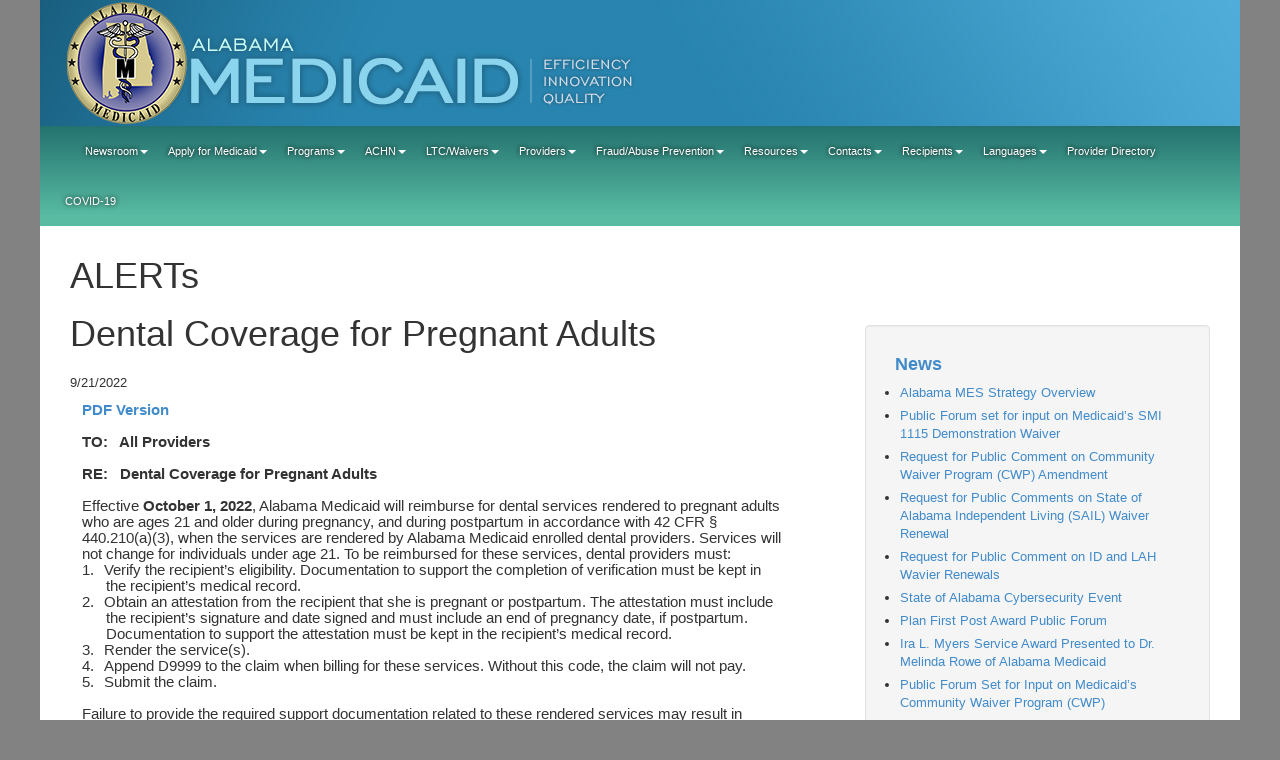

--- FILE ---
content_type: text/html; charset=utf-8
request_url: https://medicaid.alabama.gov/alert_detail.aspx?ID=15963
body_size: 148277
content:


<!DOCTYPE html>

<html xmlns="http://www.w3.org/1999/xhtml">
<head>

    <!-- Google tag (gtag.js) -->
<script async src="https://www.googletagmanager.com/gtag/js?id=G-PZZFSQH0ZL"></script>
<script>
  window.dataLayer = window.dataLayer || [];
  function gtag(){dataLayer.push(arguments);}
  gtag('js', new Date());

  gtag('config', 'G-PZZFSQH0ZL');
</script>

    <title>
	Alabama Medicaid
</title><meta charset="utf-8" /><meta http-equiv="X-UA-Compatible" content="IE=edge" /><meta name="viewport" content="width=device-width, initial-scale=1" /><meta name="description" /><meta name="author" />

    <!-- Bootstrap Core CSS -->
    <script src='/js/jquery-3.7.1.js' type="text/javascript"></script>
    <link href="css/bootstrap.css" rel="stylesheet" />

    <!-- Custom CSS -->    
    <link href="css/yamm.css" rel="stylesheet" /><link href="css/medicaid.css" rel="stylesheet" />
    <!-- May need to remove the Calendar CSS below, just added it because it went along with the old Medicaid Calendar -->
    <link href="css/Calendar.css" rel="stylesheet" />

    <!-- Custom Fonts -->
    <link href="font-awesome-4.4.0/css/font-awesome.min.css" rel="stylesheet" type="text/css" />
    


    <!-- HTML5 Shim and Respond.js IE8 support of HTML5 elements and media queries -->
    <!-- WARNING: Respond.js doesn't work if you view the page via file:// -->
    <!--[if lt IE 9]>
        <script src="https://oss.maxcdn.com/libs/html5shiv/3.7.0/html5shiv.js"></script>
        <script src="https://oss.maxcdn.com/libs/respond.js/1.4.2/respond.min.js"></script>
    <![endif]-->


    
</head>
<body>
      
    <form method="post" action="./alert_detail.aspx?ID=15963" id="form1">
<div class="aspNetHidden">
<input type="hidden" name="__EVENTTARGET" id="__EVENTTARGET" value="" />
<input type="hidden" name="__EVENTARGUMENT" id="__EVENTARGUMENT" value="" />
<input type="hidden" name="__VIEWSTATE" id="__VIEWSTATE" value="vgBBpiYgaIbyty/bkIuXkXYrfWnO4DNinlEWwWAGO3i1K8bQ0JdsxebPT1SysCeEVQBiJ6aKqDSC85YdQDBoRTcls/1dTauNx0KEd2qcYeRKDDiU+2WjAu9bEvMfz7oLpImcYDpQe30BSZYreX+MFeg/9sWdDvCS91kTgLf2x7+ReqbDxhlN/QVtBeS0AgjxPA4yNbBhWTc+08+2kTd1R+PyuOjdEkLe6m4Ch6f0K5AjmlYLzHTEQNnvb9ecrS2aALlUuPNQNtJMC5R1dZNpkZwgIACWPDZoYc2FQ3bE1g0q//[base64]/nZ+829J6I0XuTIGkcJdH16m38QXk94J/nPT00y9kYEOs14N0Q7j7MbKJ/NqAcgGrfhHD0NkxbU7xSi1+0g1CRRyTFO0pEmYHqK+J18nPhCKqOvvqVAFLJxltvGSjOpc4WBi0zSMMaynjeTymMwdwyj3nWbWAgVifrguuwkB2/zpubdHRy/uUXU0RbY71gK477d28v6quQP901aaDBhVAyANJLRrVAvsXZ2lQbuXjgUTbbmv4ly020Ddw1kqK4CETJL/g4l8iRyBKyWrRKJ8fctTh6zcts6tDj+FNO2jWlCU4dW5Awq6UguIal+8M7J6LC8XgtIvWQDiuVJRittkwVZ3jJgOJ2ug5H9FirA4VAXfDH76VYXI9EkiiXrEwp+dUVueIH6t99X9sHdyDCeSOQ6N3EH7+EO4EV/C5LLxjuNCQvG96C9NWOkUefn6EBWlh5FjTFv88X1q48Zg/2pABUFj2zu9/tbmhwFVR9H+c4GjUV4Id1f2G9QIkejNZ81alQfwYEkrWokehlL36IGfvaFBEN4PUgt7tykRsY1wzYIMOZYJgGisvtndY3y4e79Y59FS9rB+hRyCabKfZVg3tt3bl5oUrJvCRvuvFCm/VsLgwv0Ru0dIciVt1VQ6aDFaNus/XF5W4y6a+GDea+dFoUJDJNPceuQ1gaKhAZ2Ndf5EGVPD5oRQf2FhZ2j0g3v2ej33Ybf9eoL4sDRJAPSvyfgoF9NPpjM3JPBnofi2QSyaYXFx0EHcI3jB1ufMdaNLghOfhnY3Wmf7pnhJvFrUm5iXM1EcPTjFVnMSh48pGe3gF2+zNDTrpVY1MDaqEoFuRSyQS10e/TTa81mrqDoFSBR65zmMcKGGQCARqSrQ44qsjT3edgrfP2Uehd8BATY881jEWuhZBTXy/KvYcpH6ULWEWD1iUwFocP0QlXajkgh95vwEwodSPemTemQv/4oF4lKVvjNbJymG7EWYN3b6ONDSXU8rWp5iJ3saMvLf01B3to7nEuOjnBZG2N0ydtO52uiIudKMhy+AJggYM9xIG7kGHeSSR6z0pJqancSQxcsf6M9CLIng5JtE2X7EThyxvTqnW4lT4YQsMEyggGDv6nWPgxZYXqM2/kaCTDulH5QgvkQKHDRa/sb7o9suw7Aka0qPeWGObLVjkh14r2+N9ByHs509xyAoUsX1G14UAyhMGH0Ov/oq6qCHs3qBE4mfBARYb1ejATUOa5qtMtVS3oo5LQS4qNTBuje5salVtTeQQmMXiLp/g0mpV7Q8qeBDP4O7rSwaeQbQyx/Nx8hjFU/FYdfEgZYZNzyxYIJdXOQ7FOY+Y8aCc76A7cv7m1uLlkj4OoW1PJM5iu8xaoIO1RW1OoJ0Ld/z5tx3PDW7v8QUXTv6JGJni9CEBzdEQupM5YCthl/DjkqIb/iiQP5yOqe4Rm5b2OUfGg44l/UkQfsx8moSeIy0C1YASV+GxQNJmKiy4opYdotVztJ4VUpI9c3xylxpNXIFese6wtKuJh220EeDJEXLxbmvjcX2Jp74rifutToWbF/zGQbybQET/L+ucRZeWlh43YhHq2YDQwSMAMx1NyrFjPM2O8gqHZJxVA/[base64]/evMteNIY6UxFqJDDVxOFqUCOOWKmtVfxHX4CsTpXGoVB1UO9yb/DTiapx9Zr0v2HDrzmwk9+RE0FJdscEeQ2g2uZde8QqjtM2UZpU1Fn/AFtqydp+POkWDmkcWFCgiDNoF/vLzQaXzay/iCMy8qt3f5Wq/[base64]/3+DE8X244j5b9u4y4lIzclF5SDY4kvY3zlyBQFIAFtx4CcVHrGucjHGaPSu7TgUSAvOo6F2iGhbz/EYrkJuxQu9JE9inpQfQZG6kK9fRoO3YKCmY3yU3zEed3jnFDy93hYtKZ1IwtbvPaztTO0PY+VCWo3dZj3UvtZIcK5vZRRZmeaYB0Rj6fov1zXXZxZoPIPqpzZqjuYDZfgyvwwIErm0rVVXKzC7Ed+JHg9ZVvmbdVIOkyzjUo/d5zGKr1H/tHfNetQ7JmRhVRMmAqUtvtjpSh4UPnlW7/YeAtIKEa1T6iTXtq3uZvxxwY0T9geQQoDxXVzN/505dMed8ICvUf+Aj3uGgzQ323KYOpr2zi5d7sB/qmSKRNwNjij40CXfpQqcS0nbK6c1ApotF2RdEJTvDBqA5/xcgAQkkSOJAmxY9AZvtg3b77ug90rOzjI3SNFl0CY6pACtQ3gGjGW3HFKk9unekD29uAIXhd/Heb0t7krUkJSUpoFi+9XwMMWR4Qrs3e+3fyp65Ev4v4PXGClWjeksLEfpssUsR77kvJuP/cjBncacMleLyndpJEb9Zw4Sd4l6E2FvdUjN/EdH+3at7xfJLCpz1eXFX3T2Fni/g3gVH+u1Hn2SNfM9ROrhfYntgqLWCtQxYhnHXTK3vCcbcWOvLPVkIXjGXAypYGNIwBEBu/A5djbN05VJuOvBaVSc82ibzxtZ5fCnqndUz0KAfT7xiMqADVV2pi/58+A/PhLbpxkTCfxBCbdwlaFaS2gjQhR41ZM+2651NYuNkHqYbJg8eO/VRW+XRLIO3903Y5nqSatRNVMW+bYPAFNluIMk/LUUMUomrMtFH6BdEs8lph6H6ZLmf5pvenj0bFtptymXIjMq0wQkb7+tGZuPOUrLabRCP+fsCfzKfKuHsHhieaWDCVQP1IBWtEMPKhxDiHDVF8Abn54mgG3ocFbtG2kjw8Zr0Z4NDEO8UtmFK1MfX8UGfPJ+jYaET/[base64]//xm7YMadFgtSQSxmuBHd+844ab/WuGcPnCCy0zqJPo/czmHw5791W8fuMxRZwHbrOlqFXXdQbObPwo7SvvT8++TXsyzHNGPpWh7CxWJpIR5h3BqxWWzYFIzWkJZiSd58tqenY/uvCUn521Ezuzwc9n6mvt9ULg8OzQMj25wpZZ+yvOySIAlPKGrC2lAJ3G/lYNH2zYU6Vvb9fdH7HnOpXyBXMheXXhUlOQe+58D+7pR3TUUzDOrsnjRG5Eae6wQ0+LZd+FnzFCUQUp8llhkym6aBDixF740IyqqTPIseq7C/LfVnpx8iGN3+6djI/PBw0jfE3iAfbwUYihYJA3PSaiaEkhZxn3qV5Z25tTqv2a5ryx5jpw4JdA0JXT27oajkvN/fcTLUIMdln1v3Z2auwd0+KCaLDS7RHMu83veS/W4S6rU++4qJWP3no8UfwUB7oYqtZdWQF0CgrAyXEvw/[base64]/HnG9V25jYokfWSQHY6Osqd2dpsWmuNmv0GGUlw+Jyg1uJaWc1y94RSJdpdHyMEphdCvgbQ4cjH4oZ7Q4EcVaJ6Y2kMIulmNd2puvm2hddnleSItUajD7tBQq4y2G5R4hCC1EDeWmq7TxMLYZw1vi+AMxFC/43ECXJXWA4l7YoYZ/0TLg1D88xnNiJliniCZ/V42X1EXKRDBD3UsMDBQHPShDwYOsdyK2+HwbFJ6DsfoylOtDoiKtPWcTOB54ZIoxpRLiHAO+I/MQu+h2GE8g3bsY0u8sMsyi16ohmSsJeWnwyf3Z7k81BCChCtaCuwRLFan/mzjJO+Ppe6AG8WnP1XaMEAo23vRK61moIWxACRcijHpqa2BeaZdzFVU5G/3xwf5RvQg6/C8bfLB6cyOK5tnW4fBsU1IVasYTko1Icic3XFJ+VBm3/NJa8HdM8AmYoJzilOJg0NCu9Zp6DPsqOqQ5+mk/OO9wpArl+4qBWz9mMyFk8EpdUuLg/V823VY4+d5b/0OByiwZduSamyaZeSBmqFw9Bp1yy/YwvkQx489CntwZgTElUGAVBnZcNW/jTGVdCDEyoDRDOu3AZXufTfkBhBlKWpAmhNYN76AyNfv1vWQbqo/ckQ97YhRSSl1tBlZl7RUJ12mGBsvFjIBWGrmKUUgQOV7cZDaTf1hL/7Db6gMKtz12OrblMRiMBXwf0j7sYD1q4yNiZvcxIYdyCLimniCsF56Of9gdLMu0CBFrGdnNRJKj7jcCdGwBJwBfT6s1Oxe3nPetjFX/eartvaQ1+39DcFmB+UYUsbclgl3fs398ClXDaG5ZOPC9mIt15ficJknuWt0N26WAXH99Ziri1St+v3CvfzlskF67VFJERfXs9nPHZOcDXROF+2no5bhpn3vsV/M8+mJcbOxs/ejk0xWa0+bdvz3pEn0RDj3hFIzI4VWl1EFopoIkXNlJKHmeB2ZNAUu6sEnViUA4Hi7bmEEK9mVcJGi68sQVZloOVq1UnkXxhUpM9OvK00mMvOvXWuD/CFD7JRibVGclwAqGcVL+KnXWj+0bhwxmzmS5t5LkO8sSpkHN0cb3MSpf1ZCp6LfGa30LRd8Gi41DH/liwKV1bLCGJBxqSdCVGTuNnv0j03ZvxMzB22C+/wt6Vz5BjWDMt7paV3Ycoi1/oVMYzUOTN3ZvdO3ilJj1wvSu4p0Tg67O9G6DRz+VnC07sqLUJz+tMvS63fKQdHYfenUHVXDoukZ9vHy2sYnU6L7Oxc40NrMT5KkPdpGPI7p6aJI1eGNJFjzhWuZJzNg9pUYNFznTg6ID0j4L5hqUZb6N/DijKDTmvpWsDArGhK6abAon/FhAL2is+8Q/H6n5Nl3O0O/o7PaW70bdg09fWQOJoZR74Kv6RFsKQDp2nIrizL+KWMbiCIA06ssrqbpDcMNxn5q8FZF/Q3r48/[base64]/8u0fIIFwru/9Im13ESKLwjfzbITcc7GxzLoBeBu4VhnA2bjDTP2QUb1+0Okfnzq+hcTF6PXIBPQL7pNndeu7vD0V7W8sk7h6R0gYsDHy3NFCZilAnBBBGdoFVVjDdAn2o/enilbAo88fmnHEejQRoJtDYlGgVf96iMk6VS47AKW0PIfnSy/7h+XnVkIeqGDvUAAZuud/0zXQ3GeVdmhd58GGaZ68WUo4FeOv2vWZWL9x4Joy1TNF+kPtC2pt83wPOB3AhCBiIQPRaXNSj4Y0QKCFu8K5gKpB+XqZxpqPUjg1E08+BaEzYoL/[base64]/GFzjdaqH7+nDQ47VgE71fV56hNtRxnhXIY/W4v1hgOyuOF4Yd2JzL9VBjUdAmO4VYrrs5cGojSlt97R/eu9ACULwoDdpeJkwxQxxDZHaRZve+PvdONjNK3JSpNbNymKj9VFxMuhIBTpFmHjIui17RjFpyYMAc+xLaNmZQbrDoYuLv44/2YjB2mDEcCPhYRwNdClPb+aPfr9Id80NZiBimwsWTc24tCjik3j5DwLVX1BYk6zQbOZ2xvSr3ETD3KXadldZcuJTFdaruIDjvpWHq1VgeDtxDoTt9j2/s7JcvsheMt8VDKJW7fcdadRiZArSvAk/KFJWYOW0GqwOb7lT3TUKZjtCxRKgj8JzgAEhg8ye4uYy7VxQRyWa2+g/Dwm501K32DmIjvYVkvWt97gLJYLuokUxJONughnpfGx0dCF0gRTzhphuV7r7F+cr4xr36ZHv86KXFOtGUk6VoeWNOq0gc+n6RtTFRddKFphtMR2ERvesDpiQV/WLm06xW266ZRDtuCT3w3wnI3w3zTNYi5cMEeEpO3NWqkNoxuJFd9ugbSflwqRvHF2O6wsuKULOqGuKlHH65O+iDehWpgpf9LMqXZJn/+bFbvVYFpQcC1DlvkKcv+yI6XmrMcvsm9+fgbeg8kBSjJ4TKATztta0Z6cxJBs75sdJorRgSlY5j1Mm9xsxH3DI29FVgAjeQR13hy7KLqXFBP7Ww0kB471QSDhzzfRZJTcyPyHTTIIb64XmS1TX2seuIKnVy/MJCTmYgsY8eCjnPCtIhTutegezQyz5a7XfQa3hLuQuH4UUTOiIn/K8693P/1OIAVKiU6m7xGjQg+fF+jWZv3Wx7dvd0HsxEYV7mVAqW4/dQqD5W4ZePVskm5l4gDLt4pSbP+GDHxGriMpz1lAnnHhPckrDZU7iVHy3Qr0W6MMhfinW/nUecogEidFck+1RhPrv/zwU6t50SVcp0BmHVuau3qnbGwAlUViJRTw68o2HsTTK9UKk4hLPWeSOjVgLqdsoXG+GE8gLjhQJiF4CF1xp+ljzazEJDLRNugadon952HK4rAg06aPK/8/6C9et8207Gn/Gt9/3CoJndMeHFtotKPLIiWKVfPWQlUh+t9YrhVdleEAEHMu8XrMVGL0O+zupANbBf1VQJuEVUrFEEaBdDtkNH27uNyuG3BvIQUAVvAjatJKt8Jpmbyx5LTU/tyDj75GizGckD4SgoPiSybeHuJy6hIwdAJ8eVClWB2UCZgZxTMsJIXqXT2XiWXmj3CVkTwhasATQzYBKThCKOiEG6Twax1qKrMWViTGXv1br1GwdHa7LbFCGH3PTmVC6T7xf6Qvf3S2XkQ37aM4GAE/MMMwhbvmSOfM7l52O8GX9jujDoMN2No48jz2gOe8xE8gJ5ArvJCPhwTlUqO3F0hVMbFjQSKs0JFAs4oNdhnquftkxCeoErjtTdhiMzCoPEWVAgWuKcRqqxPsHjWmkIF+7V4UXC0vmFM7QkskzoMZ1KNTmZwLo3gKSTcQdqsc4wdrXAiDu2UMntR4WmA9OqeOR/Qyco08RZkqYtWcAyf0OtN1peU913olAeZ+uosvgjSkutzIVYtHjWXMjqdGx7KR8E0nbZH3vWP2h+vb+gNwzVxfVQREm4eWhqwV5jW3a6ynANVuoqZHoh5+Ij46E/w2dn/BeRK15MoCfR4e3y4VUJ+KDl/[base64]/xY1spA/[base64]/mJNiMVKDqG+rTaOxxDiMaJub1ASJOUb6fQ3DmnpTzrPKiSvBZDdh7ECZTEiMxxLIuHBzqN54euPshp8jIast/FStr50W17HvqwvzInrtnjza9E1J1dG/XL+1JGeKEl9Vq8lpXo0blywGPvaNWf4FkKol5rUM8vUsZdoT5S8FRcNl1NKxvPYVeFCQMDAbtVR8W7kQOb8Mo7Pt0cVynbP6bZSNawPbAT77kg3EeKjys+/yPRE1NljxxKaWpkEnNL6foiBuCwuycMetfzJ0OtOi54GT4uMdUpN1d+K7XJ97+jEPBIxeV8GADZGziNEumCR4KCUqBSyCdVdnDgdexfsjAZWE10ETCKKqJcsmo0IAk+3JWEVbhImuN9jKWuX5BKawYsFqV3a+mxQZ+gAahih/Tg6+2uc2lusFE0G+dCuJQ/BiFJtLx42qAn/CRogs7Va4K+AMy6Rf1yyv0Cz3XAk1/d4znrggGPs4zyvy2kiEYFeCFiqPfUECiQomrel7tGHaainJAWuKhfyVZXBN9wCu+QPvOVZXxw8lCn3lVYPp3yT+OzGlZt6PsMR8r2fkF0tqnSxtV5wFOhWOGUNJiS5M6Ki1PStSLWOVdd/mZXclYNbgXiPzrVqtc5PiOlr+RNsv96Yj65QSAje9mdc81AbCRt16o6PGnChsz0dyg1tQex0QaXNO9icZSs7I7nkcgsxvZQavcGgSbeWHrF1SK+DXQxDOKMCoUw6RaDC4Z8aBtjHlCfek8JDRfV/UzMfGEkVdLJTFgj2RCtKKiE86YMxmN0q5ipccsj2zb0eFoaiqvbNxSR8HKrbk254Y/wI98fwhT5BLU0XTPc79nRS2AXY5JVBTO61xQH8ajruYaI8MadoGqEQwTGaDfE2PgN20VSbilCRbwswZ87qjT28hkmkiyLRbXxefgmuimcQ2NrQv7/etQugoQbDxHnqwTyqflvsYoNRT9jpnphgbAyMZ3lGZ4ceyfVSTT6fbbT1VlsOw8Za1tHTv77oP6BJJTnPjZWkDHrbVP5f+5iPNvjiUDCF1hIZ1ASA1wnwc436JwLpaSq7pN0McKkn6++aCyADRsjNEnuE8tmKPEg2aBVxHiupoVvYVjaDZNQLvYb9omHa/AnAyCG9bn/RF7Dz80KDRu44gBTh0yM3ZWQx4aVFBz9dJzZ1ox1MAY44umKmaJi5sC2kV0jYCCuV6Pxcr3AWijjcAsWnM0XrEvvZywlPgtFHmRXjI0QPpl6+hZMfqmnHsxmA4S5ScWzltu4tOsB+/Uuv69p3KOedYg101IUex/j8rhn92AOiCaF0dgmfBpuNaTpp323bHjHT+f1F57IEjETUmHoTjEX7RxQTq0+kYAdvvWJyPD0dNr7UPNnoV1RJYxNw3yEp8q4B2vDrpBLl7Ywk8zqMKJVPBM3AfsX8/p+1SMcgg4POvUg5j6BJrfjLDmErNyMjsKX6E/zk7Qhx0lXPeWrikL358Ryh7TiudvFbnqIUsB4Z+/rjXRpdDMxPOkNT/OSRQiAysQjZTh6rukuE6h4Cp0Ez1dPW2vSJM7WZoz7q2ir2yFPB0Pmosgp2/lxd0rBHwgPTKCMJL15AZGuYLl+MuMqeGZ/kbwyaoHzRxve/yivyPA8Y61nGz0Np+xPiPsXcxJEuqWzvMq2I+jZ49lk0HKsMUY6ReKFrseNjWx10zn4c334qTE07NqR/rOv/LLiRoVo7IRpJXtJbyHO2NbC82AnmT86v5RkMg4IqtmjtALM2eMZ1Con2WXdLoCOUES9Ufku9gZSgAlk5TCrqCD3Foj+2pNNB2pLNZbvL87OIC0O4r1DpXsn5jhu+dIn/fzuPfr0Xhbhq+GylY9vbiSttVp5b2YNSz488xUxMk4bPA68jqXRlJtKgLin/UhMg5vP3glHv6/SospkhEPwO6BHzHtBgeNfWO43INvZr7io28iQ/DJVxSkDwhixiOhns76F+Ch90lrjcNiZx//RW4ZhxehwrOoGA5rWmmaYMjOdD7SYiqFWa6aoQQYHs3CyNZ36vkXwWxctwMrrV+oTbU3xWFEBo9DcMoS7IEsc4jaE7pp3IzW2lFnw7FRLRuV67rVMlG3gm9m3BWaDZCXiJcjZ5gUhm/CdG2R9yIVGzl2qOMDNZ5c4lZFUT0P58K+USS0U7wPeaqW6RkkNowIz5rj2cr/DspYn9DJgZErXf6KXWNwJQNBFOvn2WmnWtsgGknQ9HcW41e97xw4HsbSEX4unyB94bRDQz3ZskSy9qBDNjO9n6EbVdnw9mgmsvtquYZRxC5xQHF58aAUsPIwl4rtJdOPwvcHCvXKWHzS2Vt4xMv09mk56zP8zqx/6JSsx3uRqmAYkWdWv6IAyNM1XufB/CA/FCjJqMnBLA2KcB9ibDUExJtXkJVMzjih9Yr5dPLkfTADZ0/AbwLSXykFHweovomex4uFeS5Ri0MZABN3v/k9UtXkNuk9thgnucNdn/zTlWdftwFL9jgGyva7/KEIGfp+nWYGH28V7knPOzPWjVXMeAdpcg3mU/[base64]/ElEa2Tukru8tF8IbUJxGKukjIVTsDXijenggPfPS9USKTRI6ipcBnLy9OU1OfFALcm4oGzwqwm3E2YCTaFnTuCuAgydkIHGULHD0DWlSqoeN5NUbqnh/07L+h3k53r1Umv7eZS+0b44OrGuSnnccgE9PXYEL0x/93Jmjz4QyhTQPzpHZYuhWWAUfTjbKAoS+hLA97WYG7bA/lQ8jRUi4cXKR2GOMw68cxRnGRdA2q7V5B0L/zzSxujsPZf1YLC7nSwo+JPkry+9SukzBgysmvjt6rBeVOT+0t5jaWMnTRyIZ7l9xMkfOryWwaQv767dA4rxGJZn2Q9VvDFGhuP3JIx2YfKYtvtfxiWMjMIUQv61FIoUlmfuyWR7bC+eUVR9zETqsqFHc40awu6dcVK0G+Wo2o6oj5AiF2EqUs7/VO+yjGlL4EgWpGJuT1WffGKn8j3SQVJ/IU6fbGg6RKR4p1rSELI69rY1ry/zR75MKawv/CxMcx56AYXIhq5WRVLBx+c4cASyehH+cwr2WdK4cOouFdXDvw1kaPuyPPNTtrhLHZQ8yomCjHVMpP95lkF+HQbe54UYOU1vywN9XC196uBSBySiME362LFHvxAWfSFrvO8HNHDJzTBeabPXfiUdJAISNU/[base64]/VeEkaCdFM0vd21Vp8iJafRtkXs4ja5c05q11Ym/e2BJbU25gAEBAqSkUj+b1h5l2vtaBtSIQr9YHU6y7+pFldnZ43fXAWwwlSNTu4f21hBkPNRtVFGtYJsRdAzEV71DP03EVyvCQrENT097wiouommKybI1HJbwnR1l6rlt6YN+kc1NctKUW3Va3MqXw21ePkrLMkP6l7sM0OJG86UWIYS6hlMBSvk5fLP1Mlbpv5oerZ/PB4U0sprh9XYLtx0BJnLvzs//fewjy1yUv8hYJxKjnsYMnFkBxI21BJ/mpr8Trb+qT38NNCasFIINIWB1nJ6B44zdPeTUp83YX3yKvE9n5+gGabUPd+jVR+44hReQc6u7I4Zl/FQixBsBz/z+x5gGQKK0b0CJyYSQmmb3ezqPfClwO3dWkBALnWyC78NlLvlPyt+a1mlhkZHvPQw3634TxV/KigT6EP2SJYayi2EcNQjCDCSbNqDFAoJDMW0o9jBtvmHDJv1BquxyzFSMmeRb4n8bWPil4kaQzZGUQ0iaEeN6o2CymoxDujBGLFSI3j8oLBZUuXETOexE4Q+PZTYNOliTMypImdTNLR4BAC/ikWRktI0pjUgVPE3Y/Hb9ybjL38m/x1NDFAplEYq/8RuL5qZGqRJqGWTCWIBNkcOMchXblXOaZMTeNnC9N6VHOQPk+9Z0COY2IhWW11VuR3FAmMrg1zs/ItQIUANvmB47kO6y6PtfeWB+OMx17gBb7nRY5f+s7iSfbQ4yx0jyq2c4P80Cd0q88MrzZurbIgc21cp03SFZ2s0UbT2V4yFEEzrZgDj9dMQB2E/NRqe34Xo0LWu1oUJ8agPUhUkF3mI4LtMQ3tsInCrr9/vHWm2CdR9/RfKowOPmaoceGgDF1lkSELLUmPbye4atYLfFWLKEJ5MNqLLKtVm7YYQgz+SgtOjqXoOSYchsb2lZG4vK4fb/[base64]/D7Ufp8BWhr8dufQjEooo4voU7pJQ9YoOSmVWWY19pt58OOQJKMRh40vaJje1QSbHvjBzw46DRhmpcM4kKAEStZncOcdaGkU0eFajLzqytmCI5tNWcfCYukBL5vO6cdIRG90606IJDpyttXMCLseNY6h+JLTimQRVcubkhivfyV3s/3gieh6tTocNdive0kL9BCunk57sTQUElDVGg6NJMcFwNwv6fm1OLLr7hXy4nEHdsN+QgrTfii5F+nfTcpVBQiESYSzko2Txp/QePSPBrnTaGU9wX9Q5zvmAbquI2+RDb9x7uD9Z9nt+56EeVQO+0bOAyHyT6BLrmmEmNdJMwSZET9kTV2AZuH4jWTuk9Eb3H60LcoTnUv3bs3ofc+wJR1uCH1LZyWPuzSxJLXlNKQZpW9L/RJLUODOxq4jIAHD6AurPJXlL9cgHWwcJYv19mO2Ezu2acoxjVjNo09rI3BtU4qfx46sMenW+elFeUfQHoqU82L5nRn4axo9+k2HiCmYXo8JgA/EiHeY37zLErYKYffqwiABleNu5HLDxUuC+WHorNd4ICYrxdQ/tiNEV4CJG01glVmStpyUXVmZD06z7VQH7G655T2TzmNsZfAzZK5LRdQLdi6oF6zvwvMtjafoFEYW9yYbe2xCgYylqznfmRSVepa0rZqGK/0vHp2wfVy09KPWsG+xSw4ja2iTMqPIG2ZnShvTk9MLopoBtKAMGQV3F6asV5XA6mlFvyFkLQ72YfvoW/8llsLIqGXb+I4pvSBcn8/9nafwqY84FhGHmBxb1SKA69phKtYcie5SGrieR9yHtUH/4dB0MmV1zc2BFMdoZjWOlaThqVP/XMcyqQKvCcXSpBkCFIG93ZzoeFby75u2atPK6B9wVT937+AcMKNom/lVjL3PA3rGQfw8qFnEfm5atD2mJbR4XTc17zqTqpMqprf8s5nNpOTiTFjMevyVK1leMweWYKdcn6b+Ejk/yATr64cGmWkyLyJFmjcaei8kAnp2IDnR9eeAVwqdyBHymcLZOMT+5lB+RqqELRqL3cuatdNYtCzhZDn5QM7mt14gtv2RszJJBEj0we7KPOkHBLCfAD4Rzf7dj8iEkbgDcDhJ7hy/RvgnbnK74d35SpJ+IWRSABf7zx86IUvtoQA91JWh6ng/cruu0i1yy+ryDi6pf1gUDRSPRlp7Qnja/cXzGZ6ggjq5EFeob65gr7eXKcElWJqwecZlNZiU7kNf5r/XG9r9XqBMa2XDxjiHmvlO8YWUxtpSv+oMJoKjfhDiaI+19DPV5MB1Bm4sxOoGKN8weIXEeW8VnIfO+vaLecFfzT6XK8E+aaIRZ4EK/xhIgr5bXcNJzH2bHTfq2SyMr/qykDJiddjQyX8pIPwL40phxBxLQO5j70jTluT/XNdpULmd3r8Vlc9OAlrMF57w97wwBTarGN4DSYZbGgpcfSQQgIui6X3aEhov1fKJLEqllv5NSjMaAy5ZijGgyXfHfgTDE3+OoiOOZbtJhEPSE1mZMwriwc9HRDNqwGWmvkR/8DAaNqvq7bSPNjcF7DXxNfDeQH54PaDZUvVD0JdkIT4AAX/LjtcN7Tdi648SZz7ESurEhP9LdiV2icW6RmiUAybL99VviqvuDYHd+HnRaVkjm0QpfR72uZW5QhoRyq4lvHMQFQJM18M8RFzGzV/yK+PH8Vdo+jLCf2j3+XvJA3BPjZu9RhtH8oQndfYbAD+Wuv9KKczq94ckMK+Cllr+8c88DHv9n91RQvOuP90VLOYqsEwzR84WNJqoMViCb15CgCkyC8c8Z2v79cWzRf0WkXebpqVqRyJxVignYD6XEMnql4J5z75ZHf6eTLUTmStfFC7r9+emI4fri5vyavCTQvIRN/V8jpL43vI8apyXfpXgMXJcTGEz4OJObb3jaEV9u+syOYzLomIIc1gOszsDJjPEutll8RR21CeZ/ejCYNqWpkMQeVByfeKMa41HeF6m/5IOiHx1t+Bz6RusIKMAlElfpWxf/AqlK9DQestbX+yO91rcmeYgAoot+OC7xdCaV8EWtlJfbZKUbWCWcLysSH1jQQw21b0u2GBoylqSSCIn8x23amw7PcgwtxLcLSJrlk4VKfEM2X/4G+HHZlaoQo9N8UuVk8dC5LHBhOe2/bIxlZQema7zt85Sx7VT6v/+9ShIPoCe+ZIveKX1FoX843muel+nqzY1ZrbfM3WAvl2Nm0XDX+gwalFMLclKJYdxaeuJDkyZwvAkaJ2QnrXXW4uCc9ITLrvjLYBM/Y8C8hOqT53pI/[base64]/NW/RrzyHeRm+7GdqSPprdOC3SloYQDBp+jUlzcfF3G9mmmQWbCj0YISRRe9BR0aIUB3hITkEazXYpLCJN3Fcbk+YKN4/Q3C+GseQ7xpQ+H3rUEjIoI7pvGFUGTZ4XgpXORR7WUnpX0UhxBwoqtqTUh4ifXeJ+pijf11lTJNXlGADiP+91fDTENUF8UFLOHIdV+d4qgAlGDfaH3Azyl7wCqDvmz3DB4Ru8ITMegYFs+lRlfBkja0OZXcZ9RZewxd3Egxew/[base64]/HZWIOcIN+wWRGJ0v8GuieHAqB++QKf12arVcajMjyN95/Sw8A8Re4KsAniJGK5PIdwP3lt+EhxsghHvKjKjZTGw37hGtNtH4OIQv1umhBDg0LRGSn2nlPgDRGajAsBM9qvg46DabviN8HdVYH2len/JRyWs06eeA2s//UaP80WjT7Ed+IPuGkS7HIuDIoVWsthWJ3YrE3fawTMKtu20nqIa8uhGgUtppxoRvxgKqqUq3INGw5JkGmenCqeggxhhHZQJy6HZvcQuhPioB1hWpgxhekHKnQ5BmWlxWozi2E6mfCBnzPxgkxKHF1d7rZ3B4AISsCRnHll/BUOb3hxcFiQG+3xaVQfHl7xmbtZ2FGdOyzJBBTIURr2ixAWtsg0us4zY1pIbrjsDhimWFYJkJPPIU/nSXZpy0G3po5HEUgddkRO8a7vSPVxZ1OVvcKbOIY/920+RJ1U5ANK6XQIL3L8/3b3BD++0m4EQuRQ/bXKTfBjDIBCaJF46m+pdG8oIbsYrjEvx9Vdy5VBZTZzR+ADj7F8+8bsBdQy4hhgC18vkLIigEw9p58B9HspV7unOpaEafxgSW4pQEgspKti2rHL9Plkfm/vBvVdmJi4nV0wOmFtbUkgN359VhVeQGYb0asdRAlPViYX4ws1G4/RjHgRkgA86HmFbFiBKyHSL9nNnvZ3eA8/gEzHM9WB/urHKonJMKdeJmzFVA8a0K9AZOfHk/2AvMeiE04Fj6EqDdFEi2ruDDkiIeNquXxET86MGL+J5YCRJqEeEextNvUa61/fuNQo649788HnLQz2FY/Vat3R/DMDeCwXgWXQAw6VqQ5UQzZEXiOKfUHxSGzSLikruhaCo1ai5lvL/zBLowmMAi58GIcJ8DXIk0VGWUFZYrD39jx1eYIWBd7k0cCVyA/uQHSQUL02ACAzn04tt+aVQNJdjnM3pUbx+Eu06N5AJwTFEfSNMKS2sdNGT259ZHfKpdAVsFWBNwk8IYaxdUXSe5prkTpeB1VXeF6uwrBHSIVEfhaXEj+kfTQTnUIV3tOlpv/LGQbma7KeFiygv1Rj389tkr+YoQtPdXv9zNnwTRawcR0UIlPhMlFJeiCIV/5n9HMKrbWfni6uiEmrMAqpp5dtCPbcxCpAc2qnTqe5F6du3SS3pWNfXG7V4P5aUFNVOzLCgOIc3Cepy1zzmpApb6c46MiYhOgwfcZjCwhfo88RPVR3LJStluHAURdrNsjDGuCmh5S2BS8C0cyzM+rd3iH06TVqINF939ZD2XibjZKpgGI8WGfCzYWNLiefo7L/37nc7B/n4FiUkrRBCb5QRcLi3uzMwjZHtFK0jkM3K0PbLL0uiEwYBAwZUQPPZTtpEnnpm1BwqA76i2zyu0s9Rb3GWhXeHcEj494sKNR/SyOV9ac5/DZ2U+f4xhR6d+KTfrNiURkiL1E1RHF0mJumoV4uVS3N2TMjQGZwG7w4Nk1SIIuOrkcOF0y7aM/g5Lf6hjnfHtlymiiEACUsTZMq4dbM3VoQpoR4Wxj7fJEZLkilHE9Io4GQySQCdhha6FYE8GalUUeF1HhSYomwgXyD/2yE1G/06CJY6ZQGL7w9pzEeQ1KhncIfqbGSLzJjzbvMHYduIjqkcuv1I674bzj13MxItlG0MCdVZiYN2qrlMQRVe6c6abSf0QUZYmuLFUhG5e4RdthuqKoydkilaXqPo9gyww2xBHroiZulkpOKqDEVpiyx0Ej8vbMXFbf4RjGCOsWjqnPZTa92j1uXjf/V7qBf9UayZMZGdMTvJ3ZU9qnA0mwKzshEHVUoo/BoQP8vidcyLXmC57chzHq9+3vQ9j9ztgAXZ6cXe1zH3JKwzeV5tQt7tjKOWpjLXSqZZ2uDc8PUnK8LVQjyrkMQu6oBhctqof0FH5vpVqE7D6/vQ6kmNb8OJJiN0y8bpNmsGXLQU90mt62tAlxNZPtUkQK6U048j7MkAIVQXyy1z9nglN5Xf6KAYXF2MGZi54m7KLbq1VNxHCovXDtjO7Q67P9vLi9QAJcjnjkisxhmlFm5MQNCcmMUllWKdzwMMppg287Tum5QSuqG/lYu/owUhtVmDKkxOq7cWAmLFLUHLj2pX+AJ6OG4+59iytcMi+3McEDZJS/x8xBXKfXFFuIURO/gNjgpDRKZGX9TRqC/DEHkY/ddGygLCWfsvth1Ol/flCIoFhq3Q8cZlZXQK5vgOvW4Js8aMK66mvB04jp4QfxLA39BToNk1k0l6mbxRbc1XzH1S3Y1v+n/PY3vNJTo8X5OUvRhBO6RpS0Dw0x1XTCqOkB1MKzMBHJTIvAZoZ7u5yoUyI9NjX4p35xgbBmJasTC1IswAqowtiUBoSr8x5CKGf+8i0oPdhQxuZFUJH/BFKCwe1P+BSR1s0aE6QT5vBKv2Kri90GGo/qlkF9oD/g4hfKc8HaUXC/[base64]/VUR9u9xc6pZZ3WjOSWROtDTzH5Q9Rv5x+aDSVvIjZWoptuS4sqAJFn/jzvRqENzCqZX2y6fD/cP5X2NVDZrQNc0+Jmedv2stDZQ3ICrsZ7JkzaT2B6KlfgPWPnUAVv5oT3rb24xloLGHy89eEvRys/YxFMqgAhh2AQt+GNse774ynHtJs8k4Wff6OeVkyZGezORJm/QKq+O6dUbgorRZsIjeoWU4krmAQwpdsnBF551/Vwi0un3i8EvFQkHIuq4v+/nbCHWOCJWz5L0yXFJPXZhYjophbmTyqB0pM/mLWSFMOsZJ9VxVnRRAINGfEHdri0uT/Ay6DndGWqaKjp6uG4NqH8195pPeDhkVpwRzWZ2iBk1wPtQq4WYQ2U4Zt7QXvHFi3l6qtZTTnnVq2i2j2dICdrfTXaTi/qwL0P5dEXld6cfdno9i+alybf0THK4NvgnN6E/QeMlzv46NiFuSxrTULqd8c37ieqVk/72m8fvO2quAEnnQmkQLZVmzYnhnUFZY0vhMT1PgOzC54R76XG30oMJH2HqKy6bh/KfGpFuwGFmVDbKJUPowUBRUYjud3ESbDwMEFbp+mJzpMTldT3cC2RfAv8zgMmLK+Nn0ww89iw4PGPss4XGl6HtCH/qlWkBzWcXFt3919we+YWVwxrj8HkOzrPPfIj4dOXHHcdwBfQHy76XKKeDsLuBcKcrcMx7eTTQ1eCP70ZsdX4aoNLvDXCurXSl0E2cddoBo2ZIUza/RVJ9UxQMIz3sMc9DGWNzaBY7xH8Yo/Lv6MSqA3xmVg3AGXsH+8Gt7d5bbPh5P7eneYwoSV4Qo0twzC9Ia3pbXr3HPYF2kM9/XEjWzAPns4IgFjZagUGcL2BFVnLG0Fkc3Up7SacNmTI+cKkbksJabqJAQHZtkQtzc9oBINqFUgYIOryk59ZnoWo6zffJXLKsRYbMl5/onYstPuAK2Bv5gS2MYVAj1UWqS320a5w1Z6FTw7Z2BsEwTsyKLv1C9t+QDDJH+Ev5XVzXlzf54pwG3s9MNcKHJ/1R/vSyBqGqp2lBqke+7wFrUUsvVhOgfGq00eRqDyWqpX+dmRC3byrfciJ6y0PX9N+bkLnUMm4bykJsO5bY8oeSrkAZEr9Mm4rj4xHix46Us8yVbpB/SQj6mMhAqX/W7jdnZ9dGHkTU/x6T7/FaMoiGm1/craqkcvPj5TMKwL2RDbCXrV/WtGKM/ElqQTdESyLf/R4GIat4iY2OzGSldNB4ea3bQiG1NdOZpMZSMe1VDzkFMznPbf77y8J7Ot8+xH+3Oc5hIweaY+nmWr0w3Lv2O/Kh/gTnnVcvtBBvu2sQvMhKKEKh3NiBNoeSSArsC68k3d2j1yy83AJFZclLyiZTotQ6vulsdq63gdg0dqPIJqsrqhp8lxDmoytDkKO7C5Rr1n70yXqaoBRgfG2e/Us+KZp9Fqiy06jGHcwS5tte9bb8yBs32eIRaUpMF2NQBHoetTGdQ/tmbOledIfzAAUchFXaWuNN7UQcdAy+OpR/Xe9VGRoonIFRx/jIPGNt+i8Y+caephFAFpibfDdVKOM8sXUqeuj9+D1CQGJ009gMm6jL5phRt5o9JWN4M8e1VJNXHXJl8IqnNOfWe4tQjBLdDr8tES1OFxh5PLPvWYpSBNqPtCM2DGs0V7j2z3RDtPKk9/n5zdKoSQFDG9f83UF7tPCYEBV5slWpv+Q2459QXiZL6k9KkfJMUucGiGtvlFpr2MbyVJuOIpHC889B1UyajNEtNU77Rw/9eC7kzhn2Zlxo34s0kyIcwIavzCr6U83AnOoQZ/taCGS9VkIeN43sMmx5wQnWglf48f0U5WxN7UNZyNmBoYpG4kN5vKb8V7jNY9s4VeIh0EGMCWb7jlNwAqmb2hDifekq/fJA6Jf5V/4PB+5YHviV/Cb6qBbJaU23Q1QhZI0G1U+KCACSpLjYHsaxwSk3N4BaJ5kj8fCDwbgii8KkDpk0lRDEpOCUg986kaOmkJA5MgtAbFh6cM58y2y7GlEFNSCBroJsBThTeAvxSIorGRbFasj7gaG+me4nOKtPxoQpuOgWd/5FE5iy8X3czH/fyHDmNDlF+ahJdlEhNEj4Baryd3VUiZ6e0ep0C+UJHpjsLaPvKML1f0enjzcID+cwcf0SwdGeBLhEnWYkWmZGFT0DRJ3w/Sr9Fp0IgELR6j6x6BGsWYl+olxkld1ifLPy2QDtVw9FKcG2jXMih0CJax8d7T89LWdCjiTejXJclwtaICE7JFZ7zgZlo7mn3sVATIwVpzTYpqaw2Hhyraby6OCY7oVcnfyXYrvrQUAvrcWhZU5qneL03g8NLLUtHh5kiqlJS6fV4AqKVdHrkeLt/Qlog4C0FfS+3cA+ndgKdLtiOnKHgl+aMfpeqdPdAx0xN4p8kNURuGzMFpFeLfcskAWfUSs4Vru2PLH57KfKK6H+OfCK//9xAsO5v9dEp+27siDL1n7OATlQyTxeP6F+t93Wz0JnqmI2/[base64]/ZlYWxBFluR+TFfuXQ5DqpON6E8u+fQXa/rrxLAii4INCMYRPGzlxFtuA5ema7W2Dkfm/yUTcK4eug8PLMC9NRQCJrd2b8N8D6ZCzHlJKktxaogULFXJanHD/ryZFmsPuwBoAc1EgpoOpmgQPzhpjryYW1+852zMIjCunPsXPRP+TzAKu6WZjdJ4UlwBrtSlvfr238iBB8LRVEiYX5h9VD75t4afZi82511/sCtzKJhMNkY3lpAu+/BRm+apCEHZ/Q/tmsbNQkp8zmHeudF7akyUGWeSdzC89JQH3ctd6NfXIj7Sw4Sjh4/5D0mJ1Y078BiPxCe5RD+Kt+q+NQlpojRy4bdl5efJz6aMcB00Ur+rKmEd8Hp915dlH/yWFSY9gJAd3OoH479XUy4n1zuZfUTZsmxXuH27/[base64]/[base64]/jC/fCkPzOYXAhPSjoZ6dBmzrb5Rgp7DUZAAJinu34E+BCstB/NXk5W5JiPXspmJIn3hXLHNqlnFJ4MGtURDHkySiP+x2OPlNlBZ5hw2UaHgyPZ8SmVpw9EoKLGSIKW1MqXVE51UwF6mBHPhZGgKLpYc4sbDSj4ov/SOEGBrB4Vk1qa03FaFC41Jgew3981IeOR51nboBqJjPprzeM03h1VjPqsBCOoblz8JsNTlJRL1AOmMeAFef5VK4VpnHW63+JkpDcwyHoWjn/gfBPZ+hUW7AAzd9RFCyaaGI+CHM78Ih52EPpUeZKQlpgwATxHK24XvDncBtPD+rVGih6vmegUK6j/mqK4KfNpBLjgYW7XTYNGJVFL+OtfAFtZu9bl+126TB9ZUht/lMIX2Nbg4PXl+skW/fTOsr3r5MMZxegWIGrr4YcBUSqXOy1wzLwFBMNCnZLMPZG5T3xKLBJ2pfDWjuj6jNV6OWgsUe81V04b/[base64]/74T/tSW9C7XXe+YvHBOyfeNuRJC0uLjPumx+dJIcOP+T8bPxjd8Y/6NKm3nslLgiSSIwldzwDCQ26KqE1Yg4v41gkL3iQuRMx0u5Su9nfWaqUjYEOr6M3EHThm0a6knflNK4ngzJe9ziNYzjEZf7pbOKw+JrwREpAI6gOOM7/6y4Lkl3Y88hOMapJRdTigj1GAIz14JAPHzT9qfP198ezGEf57MGhBTjcnbqgZM7kkhlXe1Dsc9Gn/Yw7a5CBSSgW+buHIbn4L2c8UlJnVyrYrHuKctmLgI765BXSu2eLjdiy4stvb85LhelhuJBnSTmg6UovhNk1chB89WnFiV7lCFQ2ib9wVLBQX58506K0A+v+rmOhJ+ALa1wFr/B2tJFUbXyEKLxJgjWiHkkIPPIm3c70TZyUig68pL8VbEKXbA+Qxkq/oLhquftqRaldAeGF3tiTXziIk/Kurx3wWWUDpNbCqFpZrNwPJov8EAha18kF6zZvWZhygnXWqhmys+GjV0ZK9UpT1N3S4WIcJ0Uu3jSfvDIcwRV2R+1b1NxxXvmdSyjPad0V651FPHp3AbyuWwBa4vd6RmKNShfwg7EVCUcEVkMtQdZTxmFBG5ZPSkskGoL1wUaJvP/4TQWVihwjvagSbi1htWiV9vAgQNclbJ2y6yBNAR7w5EuL1k5TbknY14Dm23HwHOKd6pOahx9jtfM//ZLz0Qc6MvmI0Cn2aYADT5UCmCXboZ2XXTjpvjXi7CqfmjOjHlvpSWIgYeAbEm0k6U7mUXdpwJy/z0DsU2KHQXzOzwQam8B4Rps/cogJVAl4z0pZXTuz8waxZEU3kT0NX5tQlIgiWN7DROgkOboizJTNKpGfiyyxAbw41te/72QKbOOAmOYJO5Nc7mtDxXp+1zQSoPd8LU/eBjLls6ttCzTdAmbKE+48Y/dE4hJhZSMn6anKu2xuAQCgxBu9GZCaANGuUeZyZifckHF22rBap3NZ98eCGdX7F1WkomdIrzG1iwfOvXLe//WORe98O8A6QJKkpZi4JrGkUhX/RInBNk+z9EbfXOnEYMlsWAX8JkExVoCaYFkrSJs5az3aTIi6QCqUXsfDCQOn3fWNVKVRVXgDX+M59E3yAPVU9bPEwmbxMO/PRB6tyg6jsi6bVdTFGd5K2ooLys8Htf4pqkjFiaKKXJTF+IRxY0OnxaI9IBmMA5+uEEsKbTfvn4U6mjbfNfZ/eg7jZFHJRX4AaIjD5LlJ3mnzMZwm3dfJKJs14PKMswnEPDa+FYil48hlN8R6e9IiSG45koQj0S4pz/1HvYXkxlzOzWIB1fXXMykbsBiG3FR5XRIZGzgGxKnYP4Xn6t9+dOl6WEAr7JydKn+mOfUa/JJbBBung7j5Y6332VjLw3ZQf388Et6/JktjZ/3EFkUCQ7fZzk0LlSu9+ogYOhL4QeD7ziv14pUdQEJUV7eY52LETd+fT9R5/3zLigoaHvMr07ewk9C8f086v+Q30u1di+gv7hBq+hbSwdh+UmLaoW3QZUL9iXgQYcVG3v4t1CaCMF8qKnJuQ8tOmV0Eb47kRB+24atF5Pz1m3MqrUT4wXghOiwJPcw0hUG6/BP56alXDNGU/MCEE97xAZiVMbmIpZ/jxHal3YEywpgItcL9DT+dINZ7ZRIsEUfNmszpGOxqZAW6OEYGbigJHtbJRQsA7wBQfBp6vSEu/OGd6Ivzd7v54OfC7kpD6NftwE/p2pynWKY7dH4IamU3I1u3sQW8TSVZP+KWbHAr6MWDuCVN5bcu2Wer9bsweEZ2blYxbs7MrtBT4lta8KS84M0eT7wIrnqZF7KsctFhjm4QnkRve/eAaIqKZnKAohrMRVTQrhkw6yrQ12o4r3ziAUX2+vf9tg93ZKS+YPQerX8Eo/8tDLbFDPNlbaXEE4icT9cV9bjb6lo6795Z5U2KDKpCce17tZusTK1ITNj8m+JyLy+6R3Tma64dIuipdYAQAi7NYIw/0xz4ZYpKC9z61wX5SMLtn+mnlhGMhVt4O5XnK/r+mG43IiIn9P0fxKP2Vkt7htf6IXRqdMAapdj+s0GOWL0G36tHdcKDATRUnmjaf1qHwEPdBLcMFhRLbBfojSmXKUj9XqlkZabq1SSokGpagyi9CxQ8vq4Lo+v9CpdFnhUNF2T6qY6w7mab2F7DGFOXzOSNXFlPUWBFbUflbW+hy8mnB+pYgnBJ2bbOJ6bGvQX/9ix7HNdryudkpkVLzmbvHM+Vmh9JVTuoOZbEtbnfPw7I43S/29piv/YClZHHYVkSeRixK/Qkpm9vJfRuGafoud37egpE+TNFClHU2HNC897dL93JW8QpfTlSs8MStmqPwP4zNujELoR781kXNaHrbd7c37OIvLN5y0q32+qb1yfc01xpXHGH4adDAYq68gNOE/uJgVyz4mEIdw0BAEilSRJ08F0ovBByzPnYVTYEYiPhpmoJCB6wvGBURL/[base64]/pZ7KW9/sfqypQ2iWQYtvxAKywFJ+ge5bNiw2f/FiABcAY3dEG8uwJvskkshtcwKsum/oXgYCWATe8n3EHeWyLra9QspTxcBzyX1dfxPM8P5fRW2eaDo6/tkFTx4kCb0Wrh2nbB5pZc43SXV4GrG+VZUdKXEfBR+sOT0ahtqOHR953PEb+nYNmP42Nlnzvy/[base64]/VaUEe/eDThoOIPZMwpg8Y8EBzzb0Eb28dGUcwtuHGB/a+f4wamt5AB+7cYPHMLwvzBg3rDESJH1TXZKZq9hmFagvlYkcfTbOzq7W6h27VgOk9VuEgohU8XcdCiKOX4Hp/4CvAx0O5kauRy86fPvLRvAqNxFMudzcv6ihjlhw+igQvLQilH/betO7OkMgEfmjSGk3k060wWhVllUQHwNVgdTAR1fMLQNG+isosdugnaWjvUUFgPtHuq1PTtKWqw3CPgo5TfFh7owj6BiNHZUVZYm5Tv4k6Y4/GDaaMejudanAW9fzNmPQdojVjM6ZFtMhpzUxhGFspPxjic8Zbc/[base64]/2Q9u9RtFXCY4y1pys9PeUTVHYtYR6QNEIgJneq8IZB3Nf7BmcbmUx6hq76fRa9HixKPvnPuB0YGJhjaEEf4RPJjJLp0g/fb2WcEuxFr4RWkAApODFRPuaK343EIxSXQzM8kfIfC1t6En/qtLOBFKoZRdHHf4fWG4asltEvpLb1jJjgs+TVQJ+//p4ow4G7ezEPveF2kR8x2iwcgZV8sMMbNKbcrgZt9k8fugfxbkMsSKVXCGpvPf0uxjl8D8Als2pkHX+rAkdqvCLOs7x5mDSOroEWZtI20Ys0dlK1o3MntQW5NgcW6/yClDmEdnS2gcDkOHMMS//+C5YMk42RoHtHbZwrX/hkWzr2GIJUVi+5ajpSuppkX1mw4P3FZSD3vLXXl0JhnIiqEudGBVW9o4ZuXoOEK4jiAbsfc+6FWL2iwfttRunkihrh1ZjDkPKT7CJ8PfLsn/xZ+2eV8Ys71BVaXt3bCD4Frlo82AbTXJANKOzfHz4S+oyu5p65ByVRQaPGbV0yRx44x2bZmDy3WdBM+ZqdV150pMGIzRq6tBW+C/j+rnXSEkHagpcE6noMM25qCv5rlu3j27FhJHgQsohdtMPwiUjhQZv5Trbra91l9eg7cR10WC63VMJovwSMo/xHwYD7PSNWn13Cg+afY1IyLvmkDOGXt813Ix06X/[base64]/SGAUTmlqPrw4D3y1ql5paN7+GyZNFSJFe6hCEAfd9I3fRV5byS6GYg6vQJNwC/Fu866XO8mooLlbRzBdwBDrLnn9H6UOF1vBHXtTqXvT6MPC9N1qexfuHmVjOcX163v+o/bXHJ2wto4a7WxM8KKFhNBKXJyavYbcTrDvf3Y/[base64]/[base64]/z48YuMJ4PB26hSY7X7GlS0rH/vzzNILVz2A5TB9S/GOdNyarRMI3N7g6GChQOsX4dLyp9sMxWIsEBPV5C9hM6iqMs7/ks7q9xrns0hgpLEEs0KS4bwV6025fAwxF8Sfabc3gIXqTVU7P4TH1QYqbu1z4ur/K9tCL+0I1izNMKxwQx7vSxNImJfr8OA3003K+wrTGu+wZrfBlaih690i7tmlPbEIcQNMHSxxkBiqgvNLGgrJnGtFINlnwlseeLCYgoTpHq9A55t85/VatuXMeGd1BYcHNCEKoC3dOvneV5W6FOuJ2RECrLTM9+QnJJkGBSoGC+6KHfUBYhZinlQ8d4s4bg5QsdIxyaNhQp+7txZaiRATVmyteLmB4/f5bNlgub/ziKm4mVEfnp3TK6hjlfWC1l22sfQCF6En8yAOfN48tcHvpKKTSkYKq8n55rm6gFv71YuzmGP6QEFRbIFns8Hthlzf8LqfbtjBsCGExnpSLVdbsbddwWLpCFNELYuhho/EFH9YL9SMHeEfaoovU4yuvsAGU+znTdIO0NeotkXr7HW1ECVkjvbuYUSN44b71vzaLWbzmFUeSWGwHCZRazj2/Gk4rcJ1t/HCue5/jnxs1OsE4ZF5AE4ayFYtvMosAHNPLsY/oL2BcwF36y+x5v0dyQG7T0tA+pk8rSUK4ZrVog3cbViXUlDYSJmQXa9SYRhfRIZ5/qOL7SofYU+e/w4zEaENXZAzoHPFooW6OpvTRotvhQ2sdU/7x2Ol/gLE/RTJAdG3VVnk6e9zIeGRUzK9gcAqF/BaA0LzPhQ3UHbLYWXaHppdj5qQK7kkcjeBZZ588PuwRTKLcqOxc4YNJm9D4a9iEw/ivJtHoR7retfhur4xSpapxGW3gVNOT4yw5HuzpEsb1LC4OujcgdiSF3OwTIyKgoT1hLh/0tfvBVL8pCGAlSrs9mF/S2MXv7gwXTb95ekxUjpVReP+U7M9CpYhCjMSyEUwHTlocj67OppLhiGRzgV+t0SicaurS16J2UWrmgub5kFDsfos34kGCJ9mjK+s1s3fib+SQ5aWypXcdRY8gr89MIb+u2dEL4TEGZYANbGz21+F5Hs+hMIus2EFSTzveAJ0JTHK/4qCZua/XETh6y8gcy0QmaQ4bUn1zTTrkp2ih6dshTvV+jYOQfSTbqutIcOAYkx1SIi/Q5FgFzLdYsHfXwabjJU1AW8ZSAATBhULvQ0WPS5J9yEwnYYEddHh6Z3x8d1gLsGb6Z2h8EFKYUxwmq+PCqCFD0WpCLWYsk0v0ZBJCiE+V5SvB/iEROaUKdpTuw3Hl2zFn9zC2gytghRjT2xDSBjsqofFkKbSmBnEaa6dzRyII0n5K1I2C6kQu1aigsHKEB3P2iRSdoLfmYhytDa76OjhM/8P6+YTjMzcdnuiNUcllxD7Aq7rNwxESbkc+p2UkLrH9TK+0tr3CRnsWZoNwfidpWDLzxlMYQOU/+Hd0YKZ9RTH5pbegmvE5SgA2PNEy/aq967flbPe2eTsmX8skm7RF9QjJta7eVlIVRBYb4JrEhHlb/WyMuVAxRG2O6DF/Suq9lmebNYQTkQGKV8DQiwQZF4EOaUqWwGkRxuVtf/6lNxDasJiHcMD/KlwuP05C0oQdH0NXbUN5nOzMsrOG/X0K8+HgqKmtTAVqBL6AutR2ZKxl97FKVQGmdf9Mepz1nnlBK7FdCibwBXoOD1EyL/b32lB4Misxfw7cC5ppbxdxelSSjp3m2XR3GGyu/Qcc1yQAwVjswaiWQm8bx3Yq9VYIrpIeKxteVN3NmzK9/RBzDXOB/xFxvl9qyeKeJMXFxqRcJPIMBKOp/M27+AKxOavJC/75+P9JwiSlTBOdK0UMtfTz1gioxFbWiGwYVfdxeSoeVve3LglL+G1TTnkdvMl3qpM5Vg3GTN3ddegR3cpXdEX8TiRBJ/hKLiHXJryjlyxL1C90x+tPYus5pqBHtUCTxnUlz2wVdQiwC5BiHWc6O2gMQtmlIX6taRSyh8JZj3cZs56NgMYJ+w3+DMDxjpp5Do3P7T7Iyi8kyf6SzdwLGwgdylySLCzDnQuQuZn9KQuAgQZWwCPNy+kTqbF7wzCUuaM6L6TayMcm6qIK5ip/AkQWs+OG8u7axNrCf58SQ0RsuusaYyzsES6Of2dpvcyq7jspEFCkJCjlGDyG1G3kErcfr731vGam8FQl+cjURCcnHcSt+Shf7PmKea7P4KjUseCeWHIa44pZWFKuod22furC7JEsVt5WGja3EvaDl9XLwtUnU5R6Rb2OMph5T60PzR7qPe+FguEc/c6GjQwrcl56MO50PsTKXRL86v5pVxEkGdxGyaTqbggcEklTY4oVBtVd8LG/Pbmq3dKZ2aBekKi46gby3NYpzUM1yUYrqOea/kWOESZ1hrxp6WMExYz0TiAxaoltDbadK03V4NTScWGEYY7Xy5ZTvyFQFAnGJuofeDcDp6HJRlhilDpLWXLrv+k0VW3MAlEfBnZW704VSCJDCeJt3lqjwYOQgDNgHAmhdmoDUTXXwBDa44tzJ9geYP/KghQrrJut8gHwAqevxmsTLFSKV8ufQIMHb7YyZmvKHkc0YvymogDKISsrj5QlnfBTK0DOyHIxrabM8honXnR6ovRsAzLAq7/FRk1m+u7rHRjQiL1NTyuM3xEIjRpUf9xVkjX0wrzhTg3YAjOEB8lrAj8A3ZKAoxT8pVhrhXHlqpeUFSiDVrImvix0KzgBkjOG/YA9tnAnBe9drBWP4YzFmzjcX0Hck/iJhM2xpo6XMJp2zLlSBPrZGFhiiuw356q6+sGNiPwcunOkY/I0ISp73wnvQ2vdFDg/xKzYj35brAqg5MpNNYS599h8Ns7RTNxcdh25XNQb4tgLgCvSI2KUOGbW3+cu3ez5V3OP9szIcbPDH6DeE8tQRtq88jMZ0nyjyO1Z6VjQAzdgGuejlaIZc0evLuz9y3iXjIymsZ/aNJwtLOXsa0QrOdKrDunq5KmXEh/qcfADOaRaeJIux8v1bjW8xHa3c80yuPAr2YiiqJpPcqk6AKkoC6Cxq2QUpmvJngE8dYjuhM4xAWvjV+nqy1VzYzH0jBhzmiKVq6Kf25b9EuNUaSOmlTlU/[base64]/39wTXnqjLIJA7NcTt6hArtykkbcuNKxjrcluiNzvhJjJHrN6h0+6T7AaHbVYh4CVmzICARlLbX/xvHSHeH3ddAQl8lFLc/S/VDXcYygBbQO6kXjGAaHI7iRfxabH5ZocVb9lngp+Jqwi//TatX5OPL5vL+l0KIs47gu/srG3asMsGSndRVrWc6e6NYSb8Q6iTx3DgKVwwAxyyNn/pc7N34G9RoFqP64LmnzH4l+RINQALjgIBKDGy1hfPnrOY/nG2bYZmI6aIEo1/NTUsdr7UkpN7TTsJ/vDW2OkEj7l1QjZI6LU5xzxWvKFMlHBogTuJqBBe3khf/WY5XTHj5qasZE3EQeD+LoO12bO4glA5XeF2eZo/rRDd92iYduYH2me9K473p6ajtwsDNVbhVrQxPq70rVVgYEdZto3SZVm1Pnrp8jk4ZDAht6FR/qLy11V4/LqfkYZDedV/Hw+uSgDRqJ/slsEKHLFpxhwUVF+89pmVQxJLnajtsFi1mwAcGv3BDRA6uePT3njUE10k099mdWb3MxoQF9SLj6s5lPkrUxNsP2U9vRR8qLazB5TnyQ2gAvuTKbnj5RahnhRgcyf/1yek2r+NCL6a+Shw36nchsSP6UXP4SbMSZYz4c46NdfxR1lZEUq0XQa5i2YtUQomv7URdTS9xUEMa9O8uLDaPQ1u4h+zaTmmx5KQIfVZKN809/tgrWB3+EGPVm5aNa+Z5ucGRl0hngsh02xpl6rS+npvRfVE73og5dflgY6HE/2uI+HR+xIp4ZEHht5u3L1d60R017IMea2BY8ziCF2xX4OXECeVHUx5KvwTKj3ICdLNLeddGk1kWRNLe4NFRvMXhUazrUzD59MYd+9Yi3U0+0vWzwDNU78ZbDI+4VDNEEkKrfT3DCN1qYEa/[base64]/keH1N3gjQdXQ2haC8Ha5wxvMv1DW1P3dv6bWwtA3SHek5VXRizJ15NApKtfcxL69D0wRL5d5VQI6G3jZ6tE+DVcffAODcOCQ0t34EyEeihcLzTCA6KLwL+FSB87KohtvtIBNCwoNWt+Bqmrb6n0zWFSQDshyuql/Y+JtqBmFwyiwfFWdbghX63g59bNIhdqcSBxZe8cXuY/dTEhIl51wXL/EKJ2aZMjr5xDORRUbscZTDTzimxhtfVNVnk0DzrmFqb8JGqrPw+Z/hPWaNOlu1bxz7HTD74uYHE7vI+caHrRnsaK0RMmZByNFTtK/VJ++mmSqljmzjZGAw9B00cHvXD5/hSXX9XY/krRGJKyJBU0AKMC/ozaM6CijMgxvspIVOQH1Q/pqdsiNEQePmEwNuPaRPAsrz0IjNHPDmwNQHo/QQGNMGjwaZIJ478u0VY7d5fILvbXVVXM60Q+6jgrTl+xGXq/4jxKGyqmdpUG7ezv2+6PJvxbdk5C/WxuHi+Y69986YVXW26g/vYaE5OugHtMH7th+OB1PhavVe1+ton7tKZl9Y20piFMDRldgPVINXNXfqcMOJm8VfZPFNWX+2IKCnxH4ygWBDlRvROfz1X+9ymChpWQr/kfJmNsb/aY8sp9LDo+hGMRs/l4x54Kbpy4Ljgajt8q/Ie1gKXAq3JVSKGCe2k8QDmtAoXsSBgoC1mm9Km4WpXCOMsy/bqorV5XE4Lz+4RsZ2CGSsfGeW4zrhshX3YCDMOrRVxx5Yrx+2671Vu7jd4zznmcsensngKIioYvQiVyXyFzkf/DkFXAmmrvb1cHef3jg30MROYbzi9d2rgcBa94jvPMW9JXPNkjNLwt1oWjsj0uH6VywiPwTWRNMBP3u7FtNBDg+/w3WJalemPW+w0xwkm4bD635/+DTDuaLmtDiO+zFjtg9seZ8DG07G2wRMMGGlU6GA6jUyvyzsZDUcxa9WSkHRdlE4ZQpCWB29GY+aZGZcscuO0csNZXbSwVCbLi/[base64]/dJjyz3IUVEEzY0PaD8kKeeoM+Bqu0f2O1xdH0RAHXXjQS4o0yhcoOEhQpVdAN95aBjCpuhZ+2HXb9dZHX4rsO8X7vwDO2pqPPR67Y5Q+quML6IWmBoA6JnlULzt57AxUm90FlUUKSFLNMHTmdq4RHdwxf7/GL56huuY3gQf4dCCh/hpKXsGP2XsXPArN+WBSZ1odPcwg6mFg7fJEuLnlLC4ZPDa3MFj9h8XmfB7bweJjYxSfzpXtBzYHV9nkvrpY3UWpcL2/bSzksQg9jywkX9zXnwjbug/sj9JftnIfWQsvUJJ54SlmUG+tS8UIHSUgNOuZArQaZix/gaSm/8s/6FowZqz2X8JyYyrAFxQfZAX/KSotu1ZI2OpfN/HDllWPtunsmSMXnqkXeske5n/b00RhHq2cduCTu5MvrIMfOT6wc1h1YaVHCiIf/Xxt8nt5xOehLthxYsQUmzEdPP37aObaUNQEHSZsRQ+twZpJ0lvRzhC3kWsoFkHvJ/CVFDeec4rXhtx+it8yI250rW4KHRE2yFVuUalAT4WCJjfjXA5xq0pPLzVBAvtmrMqPd6gDGsqzjhIz89HPlJ864hWt8WtPPyGUJI2mZ4Cv/AtNRFYZ31sxTvDKJHNRo/mz+W3RzWC/yba+EERY5BOemFlw1J7WQ6tMGZjqLaEaMze87+9jbzaWwjPkmwqL0bm3N0TR7D9vNXqBphK1DccKpyu+oFeqVABm5vYeBqfSwDXGhFsbmDD6b7HF/Z95GpztBhwvY4ELTBSY+gEz3/76vU4gPTrA5leCY1WJ+NOCALSp/Z98Iq+tX/6xNdsYJxk0h2w2gCjp2kpC268253H0rRNwm5g2aMB2DcSKqifPH69CuSPpMBTAEtGxPtFR8TKok/JwLWqmMg4fxqJGXyfVJbqriYq4sCGvwNfir+MJiLMW81yectoVunqOyf7xLYdQ8fzMvjc6ifnqp+Xx+Qe0K4rfvhokEAj9SPwXUqO3a5XG8kwsCr//XhSUXxk7nA5ta7gErzdvsSQ3Ejhxs85chXuEMDzP/9LPH2jZH27woxolPW6OdErlazkB2IDWps9aNc5lW0dAXIer7KQhEdWkXXe6qV+ZjzOdqSnpyvS5atPVXrgww5CdiONRwb34ZOXr3LS2BDN5QybWKXRNJVC16kf11CpdTjnv4+2Go4NNd2COjnGEPduGP3+Mt3ZSDNRUteRVNWtKLzEgPk/1nt2rrn/Q6RqpfKLOd7Hl8MM9i6S29GKCLB5NYGZWg3bMFVm7qlYcbglk4q7cutarfX0zhSvzTvAx3PZKqdxi4I+Z2oNu3tXcHSdQr/EjOnhNpP7SNcYLWM9WoGPasE7kN+SdaGxN9gDyaCrqzVCmfo3dISyyPVnozXVLT/p6O07NSVUI/3W/G2wl+z7tTW77ezmNqcfhhHPn177Uxfk/PJ25poEpWyu0zftRypsEDnd2Gdto6b8bouuovw16GyJ7OYFJ62Sx0oBKKCir8CqCl/8yPQGWAhRk6C/R+BBOqDfY8HEgtbvcd+wPELZGqEtJ4LNjEjPzM7tqwsjMV5RRtt8QvHIBXlxtywjj/hLUJ/5ThGGAd8njUBQfFNtlTTHLY/b5O06vzGDsLShBEBFYN9gW7elQPFejdiyshbRLrLfu58jM916/t4AHcWN7E3NtUfTrOdKHNOW+uPwNxD04dIuZ8zFOUTurWNlZ/9YDXo8ssznyyPSbvRkX4uyFRnjXC+NmgwZQx79FD/QxLqKBsDEPJlUZWsLWV+LoGAY8ShW0fal/GxHOdmIvRNVbgdWXZbycllsqHV9evNSZA1et8n/[base64]/jLvnD4sN/j2eClpo559bV7UeJEni3S6H7Japq7ZJBokdhuoJzb7JccGaw1n7YYjqQDyWpXvT7KcgPqoFKEtfkaPSYIgzrIghChqBONc1+otlV3ieshkri3FSWqsTj76lGQ+/y8BRlzxC2uB/cdpGrCZ6yGsYVVPcKc4rFu4uZfgvPYjRLTpFKxdN4dIFmkJY03gLiIt24KPAryUpbk79Z6arg/ReqrSocSNgpv1xicpap9cxXyiOi7qGC7Wa6Lzw8u7ADThAfYpiI7iw87NrL2r97eooZ3K6drS5fjj5oS79sq6mf12kPhgDUhpX/SO/LnNOkhzmX3Xz0uhXXMYyZnQwPZmyDoOS0HfJcTaaPLKpPSCItU4WjBPkXpJcKcVnkDjQWqYtizdCdRNMLJKWyAc9epC0o3VVDP0AogfiQJXBy0JE5ehFLGHLzh3WgxR1Nw5OWS5VyFpbCkxeDM6mtLeNBi/qLSSJh3VYp5hpxFeqmTwl0nituIVWwOkIlR5YVL8wbtCGkw9a1X40Kl6TucX22CEpK9jMRXf/ehmrzQDVRG1pGzkcfTZzDL6L3de65OJy/sxX9ZZuMGKUfK/cD4I53KVMc1WcBWLnaeVHiEuSqEBrDTaAOeKUagXskXxMYxZ+w2izdIwQWPB48M5RprRzYwtEcFKEbojxjfPf/2Gvdt1Pf2YrWsM325CG57l/lKiRXXPydnvRZJs9yJGgxLQEhvd7jkMvoMmlshe00IWs0cMvdskbuvzRrM7R3JiOwZs4WBuuTBOEWkHzJGvPjyE3NmcyWud2MR/HpMp9uMdF9W+Oyvdbo1Y2LGn+HZ7RGc3W780eFED4a7sTvWvLc32qakuUcsf8u1J20U3f0dqfYqsTvdbYwsXKQrKXogUOvZkRh2U4pJkk91Cvp/oaMrqD6+Z62e/1M/iFSKL+S+zz6XN4Zr57Kj8S8JnnXiCqsjqRBsmxNWkXmer6DXh+qo2Ya9wnkshOIX8DPkYYRT+KJLfgCqyaaDocjvCPmzIB2Q9k7oUc48K1YZ4x9tHywfnW5J1LLCL/k4sbW+dCmAX8l/i+G+3v6pzbD+U/VnL+SBIq+DFcJNvj/oaO02PTy2UQcF/w/OzuHj9BF89A0aJZlYSr3So2/+i2MiqVsJWygnAm1wRvMlgNmTUSYegTcH8pcyi09JrBy5jDdX0GfQkMxxDX4hAstheo4mRO02VOJutbiXoIwaxofWejLhyv8V7iijlXV6jNQ4/HH+0RGSORH3ixac3jFKEX10zFkmLblvycZ517y6A+xhR46d1gMI4Vf+UoLvpKU2kOHcR/T3fJx+1h1S39FLgPYOPSO+YH3QgatiBLq7y+NlOPDy9DEakWbOMZiy036eI+QXImxA5gKy7V6+hRbwJHeiWPEmxuSiaFKNOYCjhRAJxWv6rGXk1sXWu/D24Aw86Q0cRBTn0tFb/ptJCG28PR4mB95VIImaTidsBeEEfXpXR+RAjK3A94l4CAD4c5A1CrxY/nrZK3aPpm3jI3/Yl+WLjoV1WLw3d6yBXeqyRxsr32BDQECawsHP730Tm72uXENExYzf/[base64]/LhmOVFf9nAfPYe7mPJCoDAqhw4SAu25bUOayUFC559k24iB7I2ay/httbouq5IaQZ5ubCkQjN/WKfj4xNMauJgdM7oPCUcf7magH0r/Kq2ao1PqDJ0uUBJbYLjeaMgYgvWB5FOgKgoe5RXHcF+m8c6/jSXh8edSu5dYsPWZ5TLPFEpxKBsZUdyRgR0J1sjeFPFPaYi1QzhI6JNx/dvcTnGKtmYU7iAtdzBhpZ2CXHxoq+E8z+q3QZP/Ja3HTBqvTF8RXZ1s1b/3/uIKkjPyO59mu/[base64]/XVXUjPhaylIt5p+gGDRawk8idHti5S9kcYOjK3sPonVbn1RpN0zP1qHSaX3sTjLVxD3QiZWpZIjzTpd4VMs99WWJL127QZzhg2xp4qf0Bn8sarURWAjYI4egzXxFq8p8B+0vVH2JoxYI1Ln0myIDlmYD4ejPZZq+xCvqzwT+LJ8dxi6w/0ffMMHtlsl3eR+zrxeQrYCIIV9Oo+hJ+AH0sDdN+lINj7FYJij3qMJkD4tV3dYo87moLGzJIBIswqHQgTqiHmHKUYz3DuyaFc1ZbU9ceJeoGIUZSFU0aAZiJSc25V3HscGeuPhT2x4hAWuazUcYsMkTaUlT3++j/MpGHq+vU2VEX0hZ/+9kdXB5ziT/OjGNQBUlorhLuA4t6TqLLEq+a2+HS+K6qJq7VhfjDVVqPqOndm2eXHRvgpOKwSZlwqZOoJYJVm89AywT5Ilny8U9QoVY8jN3Mct1r9DgVTU9BoP/JwlbrEUSIDlpNlqBuJblWVRCBf86I1wGLDIk18Fx8GPkwiZXl9i3Sj8TXw2jnFFqoDnJ/HxoZxSHQWsKCGOT1roBH1lTJ9yn8gB2oJ/f+VH8Iok80ppPksWRMiBgc0YIpXcLpO7xpuNVoJfIYK489NMitHE0+wnaZFnZZ+d4TGF/PVvJ1aOTjY1CQgrN7Pp7AQjnPwPcJhPMz11LFHpgVcVpvLTXf8JN9nypdDFcYdTK/[base64]/UY6DcnjORnlNLzMyGN5OJUB0B/PqegCJrl21nBixP//vvyP1bnOwBui3cs1uAgSJhqw3bjD+S9yhzXzzXwXJb77Mr1sOCgY93zznU2B2TjvFNfRMtyAOUStC7lPTXIe+VaiEaqee0NWCFcxzNRP1/Ee8UCmngNPcQL8tpt8dMof/[base64]/cfsgS86hDCu1oMJq1WmVXYNjRD1p9zJ9rfbfRz8MPD7RjcHzLPhemgs/+ZVLkssBRODoiaG7OdcyXAjDitz+7DNOxbErknJJIvL0MGGhm0E7YJekwTTdwLCeDYLrx3w4OxnKOliWiRzg8yRGWwhqbTGtpjDuNvtYsxauKHi/XXc2jisjl5MR2KavMhLtn1dN7EJLCxwIxwN6N72Galk1J/A5/AT4kVySt2yH2qACx88pigZ08zRlWqbvs7QO/i8aGG/qwdnETakFbNT7xuOobrKc6HtkJS00ztej6HuuElW3T8DREwXoHJWDWqBYIFxfgpIgwoZG+tdUHFzb4yQJgzHf0nBH1GmM8f8HbKvB4DxfkwUIBsM8/THDrWMbSJmGKKaa+0n/[base64]/FBZGqrajgtB32JbNevF0EdHLRgvCXspxWe7OqrV+BAdlOojExu9GnxWd6uR4qh91CHU4A4nWjb0wCxVIq6P2Gb+pDDkbqMeYDT46kNaT53xfEHi5TMnOux8eKXVOUCYA4Iy+D2Jcm5o6W+/D+U+qTT7dlL6KWi7LOUFtBWZksIZyQK4ztTUE4iSiBMM/9ShdD8QdZGJ+bJbS569803unXb/x38oK3UwsuYYQ3UBqQA4b/fT2p77pLswIG49krLtn9n1IzJxSd4/x3xuSjO0xK+st26eaUv2i7ZahYGvKxe56xxuR7VnYEQb5Ute+9xxAFAib921hBA11EPmKoJj0LSo22CVFo9Fx6ZXtJ5u+0ex3+qAj/5E72yrNPj2MzD37KLK+HH398DjBkRCumM2zgO+vXrURksTm370vXTQqdOdBIDS4Gqxax/a8+Tmdr2u4SEOP6AsfkRkziW/d2XWQls6dOkpsiQnYDUHHT3c3n+Had9cp8B5lS84M6Go7PQ3tuifaTk7tjxhxX1PIftb2Za3YRPhbRAVxeaGC1VNHkLNICP1E82iePDrF5qUHTsf+FdUe/XDZbPJ1jtPZm4vysV6YZHkHiPlnbU/Kkqx5IhlCvoibTbHF9VILSTJMZnjCc/lxXdwWmAe88a/hEej9Z+lhLxYETe2EpCzLLisFN/cs/CrBevjGs6gaTFy1uZaP4L3tFQZKqFYYmOqnFSuLoirQ2OCUyrH89EJJOIZKAS2ZDUfP+tYkvrfdN9NjC/KJlhiKZDqZOLi+a+hWAW+c2jOsVeR0BylJ44Uwz89lRMUr93/Y3ZGGOM1krxFugz2+r/St9XMaxHAzAdfQVEXQ+cKAkAdyGTmXVG5VXxYyztNxeMoLiXAD5FJ2C28SNbiBu4vFczi8+ZmVWu1wT2CNWTGSKCwLD6UsexhB2NRzVnprIgK17/BGghUHvvPQoBPF4/JdQtHbEuDvEIbgdZCvnK9JBy+eTkAEEpSogfCdji3Hlv3wVFPJWY3h/11ZwAEu5CoUuCgnLaMwfZeT4gknWdOeHCLz4YoVjKKfuKukp2XazfXcicZKJfMHOO+jiEHCI5v9syleu1MfdhwEy6kxjrvwwP12xxoCS/hfJbCdNllcG0VyGMXnYMXdAnpnXCRlFiXtiZDuaLEvFAOBbPJ5ZLDGnIcWU2pZ3UAj8s454zVb6RQUdb2EwCPIftgHzdGCmrVVVlBXW3Gmq7tp9EyQp8mK1LKcWx4T+jaC19NrEGuEr7mjDI+uxcmMZPR3T8pxW20TAHaFxq/RFzZxXgBDDSlljJRFwJs3gigWeW0DuJJrtXa/vKTuI1iVCdSeb5imeFlq+Dmp202kf9vRFs+JPy4gCPkXYp/KQ3vrCuGL6ATYHZcPQ4FmhyCiEQMbhGMGeJC9bSOOEK+aIS0WqqogBCMsiAXSD7rVoMxOF+gVJWDjO/cCt9Wk0WsZ8uhNJj1uFcxj9bFY3n0Reo3N+K6pvhPQ+ufkhG/CbtFBWEbRtWuUuGzwPrTRnHHBiSgVKWuKMBku9CLAWGpbcN2/3fQ9PVORiZ+wh6SCh971IEGxZ4mnHyv2fr1qb13qegQMXIunx57xk4JgisLlrZrgzbwGJBNrmaQDtSQ6dM/WYYIQUrODhteRo3rcNpDl5kd1JHHTWPl6QjWi9YAXTMJZdBNWGYKmHF9l4UUQZxgqsxQj2bVlcUd2DJVnTL9TA22J7L7BCYd9HDndbgo+FkNB8TsuuTQZQu/aisRpC7idy1vJ/gaZ7GKYBfuiZL4WcnjGVdDtShAMi9Tggcqj2BBaskARRxlvs12x2QHyL3OAh6wdhOX8mo50ud3kFPPUo9wbCvGwdTQHr53sRFdpXHO6fw+mSZqA4kgU0ainY0muDdFqeiL3tl4kaeEVAjaQP9Nkd4dHYJa/yCBDFxfS1VvpkxFkpzF7c2EbysaVmIWxms6VGM2aBcIVXAv77z5IXw/UID85b+2yI/OMkpBcsbQAw2UBGcaR0HVs9Me4axSzVH/[base64]/Vq7zejFs41O4NV9ZYXoSmmFWK+BLRJz/Bu7+X2LM+3ZVcqGMKrnHQHGDeiY0x2ghBH24BJSrwittHoiUI8471Nd/N68VR7U8jV7whGHNuwRXiYZpxBUr2a9g+2wAzegQiCDD+KCHbBPPJv55fcq+xIWGVq8rzCzJ3KT9wRP+WVZJtLBzEw8fGcyqlmWqb2/ctrjRJT86/[base64]/cy4wEjR9FdkYy0Mk72cz2D+OqSR+vOi/9D0KbzMhCh43IDZWOFW1uAIjDcUrK0wicRmvL7gqErqujan3NzajNH2mmP5xZNGN9EzPqB+ItQPnSm2dKkFNRGNVJzvA0TlCMDYlpnkuxwDvcIfZ5Hup1r5o0R3Ty0/8FbGAzZuF3pRsfCMuJzxlGiogjCGUdS3lC/NlDFpsvBSxk8MeIPa3FdAaM9TEDVnsHmB/TowDR5mFawEW4uDPaGDLfsC/4UpaeqsC8GytdG8Bn9bVHlfb3GS8ygjrsXnCeEmjhEohl1fVR/ElgKJJ8lDerC//4AABe0VWYxlrhc5YZsl/BqitZ0b9ZjYSzYj5WQxk6NssWlOn6sK+/RZVx/PLXzTQE6p3Rd1NDVTWS9AfZU7UYEUJBxxw+sY8+2GtqtGguCNHcLxnouMGi/XdFeYFq9zIQ5kajDIJ1sm5MXLrUcYgnWXbMslOGytkopbelxUtzVmEs2uIBM3yEnrX/WK2xyoAoj/S8NC8LZOhD2O5AeaRJdQu0clXRHFybYrFSSsqh96z1vf+oKf0iYvuwkH58vHFC7zLf82v1meUZgqDxi4m9EOy6fKnYGU7oXl7PMrhnp7qI0TbXVMuFNsiPx0Qly/G/LKzpNCNMNPr9RUlnK8lNCpV3LD3CCr+5z+4ZM78vNTXYTW/DPtcyHuE1FI/zQUmc+mAt0HraZ8UIgg5wvFz0p7mk89KQiZDDYebRHMglZZMEjYELL0XzsMipmtaG5FPTL0ugA8EhEoEca+2XicruaSsGXIbRT9jKwwhxYhb5dZt8fYvhD5bdz3+SfYgl74EZNG/vwOk0cM6Gs5n21gW0PLsnB4/SvIVTIhw/NyVH8D4qP79ntWPEuWR+Y0oFjt/LMKPVblD30VmRhTwI0asQt2O2jXdpUQ1+WJeIdwJIELPu25aTjNhcSoqcyTdMg6h+ttKHF2v2NjsScuXMqoNQqL1DIWR5pwYZQVAN+JeoOqAHr7FsICGyTwJX6XFmZDMGdvUq3kHPkD0uhA3USYg8u01ubH92Zw6n+qwGVjKvhUfNrav/hzDbTYsdig5T0E4CREd3/6NTXnnyzIOfxN/x5RxoZh87rGAqUOyEl3NuWUUt9+nPjRbLN69Drugmd9VLSQAnFtbkDSL8pmwxkWqVQM8Fng1UI/cHplpec1UdkDJ/rX/R0HGnF1uQ/ZojGndECwTgAr8Jd2/ac96hStNMxJOZlRMWqGGwDdJ92A4wnjHbVTM9lKEY97/qW7QNrHES421mBmpZSiGdodpQEiw1//Y92vTqdj3eu4xRVuALdyBJJQsfda7JT3lCq3EkHZQLbNFjcc6jVekunkpsCqy/D5oFsvD4K5rCmjWsqNxfGgE769ytkq7cl3WO19V5SajU6aCoVJMBjDDSVRf8plPkRYhlpDI7qoOM5q+kJTW1bF7BwKgIyqUdM3/ciVtxVIUQDoTPNYgsSfL2lL3G3/LKIyF2KcgvBNhyuTmgAnuZ6I+ugJEOyeRGO/91l797pNY085ZIKQDdxE5pbkeCpLWenpC1eTZj6vliU7iXM35YwpxHTm65bxHINyK22ABaIm4+uUxXqnqkNMkl6t4Iv/2qM+PkUjoN9s1Hz+f1RMprfw+vhe5I0OqCP2tawVvsRVjbkzhg2veuBmrmPfnz2fiuzgF5CM/7PA43ch2Dj6TE/YvRgg6x0lWYmrNTRqf6XnPyNF2wo0MBUKx6Xqb6odqw5jwqjZS0mdrmfexRF1qp3jmuOWqW3fh+hoa+mRsaxXAzI2Smqp6juLKB7Y3hB7k93mtXI4FVV490CqVqgU/jU43pUNu3r54pN6sC7okJ3CmTiVAE8p7LkrxRGqYtKDEMFYfxNt4RporkDgwBRv/P6C1QsQar6H0NsMCMH81e/THofzSttjkXopa7xgkqVJReiMhIjdpmrZu1LhG4YoA9YftAklS/hH0B1MU53UON99qiTvOXJOB/067sXmyBS8K1Ln7H9JUgxlu/UZBBoqXCIMtsSVZx0lF6ECvOivYkBsQdlL0hNg0SZj7r15700tyd3ttvRfPj+jCqGCDSgUSx9zDHyGSMZbPsSycapvvGy39v0oUY1bjIAEEeloqIEGkYGEDLhZXruV2V/IVoFdKcPG3ovnRZVKMAIGwsboAbtcVPScIjaMB1VR/yhWIAOJoHBvY6NSzGsFth/CrM0Bpgs58q5KiQ/H5bwXzAUcR36YgP4CR62LdsOucqNIQwkfVJfRLawKE55wheKl3Ho+QwWfwfaGx/MLmT3OgV7OEtMkDBCMIVRTzNvENEohHVdRZXGlfnuIHQbcHPRa9m4F11t63wpH/6rqAkxFEsH+w3Ai3mxWn7mvyTUhzsDrCJ9+FSXFBtQodMbtu1K6wnbUHgrLKktfKqdDdcASHxDF1e+fqjKP7Cs8k9UAXlfKvgRNDFtKR/hgr2rFTYySimmEhAlKJbSptb8KdF0rkW3x+IMwRHcATb+HZf2dR7yLE3kvumibrjnBHh/zJS7digdhD/lmC03EhmqeItNXI+izm05PCK2PyVQfZ6xOBNSkd2grsVYzWX1KGeBMEOS/Cm0O3gY4eEDYgaCOQFDHvdy4HRuW5rawsjQ9cSNo8XmQiKVTeDc8mBBiFN3NquhkmX/R3nDebwHAemAw3iBatTACjXicmvr8gYTdp41kMTHUfSwsJyHcAH4bH87DxOniXsrdzTkhFhzinlpj+dPAhQDE/kN3aA2W9v3WznM6cvlXrzAqUqtt227QUL0GtGW/kvNUIthQywZYQu0oI5ygJ13/5Ve//M5Qn2ZfoljIZmbYtUx9m9sRwjUBP0GQE0iyfnBNc5uKU176Dl6i4SLSWCZcvKv3TkX4PzFquTL2dncvOuHva9AAjRpkJUWs87ANxqnRShWqV5kYy7t+u6pNVtb2mGRBihGLBLoEr80T/9M/qYXhanKC0knHw8i3qP6iGskAksRiEy5vbuNVUUhzAMuB5OUBzJqLKgEtS0a8QfHtULplzwHO+nAM4c8kj8tO3GIne/5+kcN351dkaPZEElYdgGTSVJ5CXjvr5yJzXI7zcs1H/mTzUcRwAcmFUJqbS6d2xnXLQV41fX0pub3pJ1Qb6iLzPC1lhYhihIQM50z/mGmvAIpQsnlBaPrrXAZJhn+lMa/ksBbznHyAj2UO58Yc9oDlbmtM8LgGfKM/ys3KZIAIZwdgvkQc4NY0Q54gz9auvJvfBrvt7N4dVURVKYOFiQZXRGns8vV2ObwNa3uATLRT6EkTu7wG+ok7hp04UeCWptlGZY0pjwVnFskkfo4rwFqu2t7fTq2peAjSLes8MgtwtTHMYwbPoqE75Cu+z26P3Ez/kohRwtYC/[base64]/k8RQWuzOKVW53O8xLFsNMA/FrV1btR5RQ5N5M1d48zdh7wia3/v30DbrvVUqcHO0T4BX0c8HZMvt1M82MJZ/hX7MIUcv7XDQiWbMQJPCcdDU08zf84Zi6/2UgNqHIjTnzngTKViChJXBHNvdDRCqGt7QYX+ZVD44UMs2PxTgQWxWf0AKVxT1nhJpEiCgU8T4rdVpLpKLAphjHHlDwN4sK00YLb0owaOn9+IPxOtevL0VIXfWUoQwzFMl45p5QH2aIipcHpIHua3z+/ghvSZzaWIWWBH9KtxDdUX97sJ1MgmQqsNIOKbiDl/[base64]/x87J6n1v3oDXJZSaITSnz05VFvDc7FPwIQs4iUC3abmIvyoJXeKZw6MtAmSrarT9TNKQSHrMz1b+As74mda8BES9CtO3RIlp99Pkxnk6jCx3uvSQuwq8tlzg/VGbZeCx2DSfZRN9kVUZtYP9FPaJIuOTrMomqWvlPTHOEDbMlPXJgMs2d27pj6Kdj1lGaF8SKFKU+qnHSyN1HSBv8CrrvTGxCJJiLSNlRLu3DmaoLTHkJLnyHK8cefxUDCIP4ZpY+u/PcXag5fD1jkymZA8b1nwzvhz/gGTom19Vae0CBqFYNpzd5Q7vSyABayrNoWEbOj3REdnP6qjD2T5hbs/bgfy5qhhwekvKVtB61EMlwkJ0ArUSOWMo6Pm7DErW6rCsJK2NlsM9LNnRCnoGuBfQsXF4g0L3S6JxaB87ee1MO8eVGuVWzSUGfjvrjpQaiHFaGzVAdEFI/9DCSBcdTkVwEEPGsZhZlrVVfTemcL7tlMzO3ipcvMLMKQu1cTAlpKFrdY4PsOiSOOpO2oVHVVG8d1X7E5r0l5JLgfuvpwpsZyVB6N60xvFcVfgjch7Lqx7rQ+5j4QzliGfpkfyVCEpGvR7B6/F9ESvtqUUwB0N/tVf7U7DFjYOfcKqMDeFAY6qZvn4YK5h98ioE0Be7ILoXpV9Vorn3mCq1STZcTQIMnrEsF51kr5AYV/ubFOQs2e1IxfemxPBtDfHTu9wrKb/sRjiFGxUYWx48nu9YqUn6sFPyeWHFJi7MXIrgsjK27tmHerrAvUjzErvDX1aAIX61kUWp1VHcgQ/eMwuJynVTNiJupW6k0O7PxJm7lQLxPtRnery5wevl/Hq5W18Rt53debIkXtdHNz1DIhP/zKRRm5Kluf3Xbh+M8UZdXcPI+U3Jd1WjUFn2e4MX740s358Gmke/JYoAqS36yyvHfpy38mE6A4PXh/iC5oPuMj3hHYbumsJYByA/eS08XhKYcmbDm4Js+zM4joXcT8UCf3Lf3iavX36oCr6h6Xc7LiQPeCJSHpPwVfsU9qLQy3gtcgAVfylXVMszSOypr8feLUjQxEkkAPNkUf1Z8xeJtGiSFTcZ6ACrqtbT0e4HotPZYt1bhJ+DFwJJ/kzEOwM6lvpvU8yP1NX+R8RUkVfnjdgTlabjSt8kfxb/5XqjEJfl/m+VB8FZqOswGUYN1YKy0Ls5RZFB6KTjHPK8DAHdGGSGMdiSYYJVPLGMj+krpY7DYmoNr6ZR4WYOIQ6G35CzGfh9J10zPdra8CwDo+hvsdJ9R0sHMEcEFHSeSeUoY7Br74PnTqkiALi55uxq8Q5U1ES8k7eO0dUzD8e6/UyT/PHwXb9NhaYc8/NIeflBGjQPVK4QpC6ixz3J4iaO9x7Ykj/XDIP0ssrxZ7cUdI9uzuLQ3xgsZTApKl54a0486XX8dv8atCNc9XzquDZ5QaY16HE8Mv8jt/N8c+cCN0fwQlIARiX9tz+fmc9ZuB945sWbhyCVJr9MRLYqQX0rSc5SfMgGtWqIkS9uDkzLtrfUcKGdCJGTS4vVZP5imE2n/[base64]/IDMxcApqXQyGj1oSmHzJxVnZHw9wIoL7U1Eb/wh3je+5S0ExHJeFAaZSPT6gBwybiYjCmdn47zwY4yfUdjt9NsTqq8L0o8VRa1RB3v854B/EKGEwBnwZS8uXmbgMeE2gc2rtTCj0imR+7S6/YaHVlk9O9fXFd0oeOWj4vKNyl8Y6hg1B/w4RFo+PFycoMyG7ZSQRNW7V5BT0P8vIchoDnU8kCbdZ/OqLO4upHIy8Cb9VAcnhlK7KfR0Z1WOQBtIrefpUFjrVVB22F4fhfRTLC1CdxD7BLTpwZkaW4yHqglph2cZqCA8DwrtMInVSeiR5Y8T643V29SlTIfflgdZ9cMMBSECEx7YkRuBKSRruON5w9Qs0l15IkD5I8z6x/ey576TJmp83KmKAyP9hGr/8RyI0mxlPP8qe5FNJXJFTMXBKmDEKlgCjVk+ih7tMPmbG9shGmK8/PlJS/K0ij0Gjwg2fIAbjNtBdEXKnvdMzRs+qEVzt4UJqdDe5qNwssPNztvG6NvQdRVzUBEffTr1OKnTCoRBrZjEvJh7uzQ3zN5uHu36i5UfN3t3JVsPVAWkxGxaK2otyHxYHM//XfUcrk/sDXezGhkNAfvn06g+9VTgOyq5ZtMFhY++EtW6qsmgVG6Ba1KWc6nOtJE/L8nbYgUQu8BP0pAaog/iHhZYUwlVG8s0W3DbRTBn7WqXK1r4tSdSJTOmsG38nN9OfXgdGFPbh5IxuCbNnqzI0NKQyv71j1kZKTaky7l2gY0S5PnYayQFCQrVK/[base64]/ulN+5g3lJbcDN1YjlQCIfOLmBWg8XI3cnazJqBG2Lt9j4VGt7ZbbCPJsL+WOiGlkZAcs0kixKhu2ycP7BpOUO5GgMSWx3YtqXbdJnBokhYUvLmWTZij9mFMQ+6oUNh7cyxMspalHxRr1KRLzCjwDMFCLm7tR8ClwH2/pvjteBkBU0ggCKY8nTAjljvRedui5FyOMhtEPZ6zak0rsq2RCLDUnD7gGaqyp3i+Zd9CKjgVsrlYno+Zet3z5rAf2aR+7EnefLKarwNKn7M6JwiVr7DidIDz//HeNr8fqwPJH36rhdOVE+7Jddfj4MLbgNMrG9mI2gsNtY7VHv9r1QMUKbmayYX0RreCedVl2+2fj9lbtKDWt+7eKW8tHKuWU4r1KHJ40E4i2SJ8qqqU3bAjIVyqRAZX51GM6GPZ1iscSVKax6RAopFVW4+bmPe/MeRoHckatRxAiqAW+1Pyj7esywDHdbqO3XCVpCfSAuoEe0QHosgcpLbbewzMBPCHoM/LxJuWDUnD3b216gdKVoQ9qYX4/eQLhwaAqqKnKPLC0x1BR+L7mbnsKWNpaUquKvxHds1pxdM1xOJfWQF313f6/Bm/D5zukHsc2e5gHNaveN96BxuYrxeWUNbNWzLE97bKpbm4DLngHutIpaa2omfY1ftwt+l2bYKHVw7lDX3nyrdbtvvEeLbx2WIHvUa8PRwoFRujQR9/LAL0Q1TLkAajFH+LaozmxpRtCn7/bsLS4+QvSWSL9sKsuagho8wKeF1ZoyeVRPJKU3VijkB0KrlPrThXdj838MLFJbjfirzCexzHjeOSsjY75L8wQRWd1VKiZgxroPe3/YNeyeG90bdeyMmXGaeMtA3TsgxxdoAYpLgyq6ccR643FIS5PZwdRFXaQZyddMwV5COUoASGh5iQN/bnzoSQmmPjdptO2spvEtZU92J6cRIAgoZryow9yCM/K/zaWISU1lHTNuwfaNL4+uI4ZB5l8yDyVZoXB9LxUVuGD18p+o/h/X2D7jhLno8kmWnN+vaX2M9wYOlMoirdkRd+oGbLuZbxD0QJEu6WU/HeXugy6iejLyikyjK+Gv7gq/7kVYqmCoxhC/[base64]/S2k/DKURiG4FQxmiSqbc4o111OGT1UVTqYT/iqJaxEaTOGMc8rYl6uAYGXQIfwM7nPKNxSN5e2MjSNJzdYtkhzZkOF+biDbeWacwWs2FyOGr1ZU414UHfPWdVb2VMD8YEvj/aVbgLppTjCDR2Elvgw8UTxUvy2laI7gnrEZnqbi7jWuMtGWk7qoea/8yxG6dgNFBB1VaN6ErCG/b/i0njdWsrLSKdBa12avMzi4SZtXoIN+ba0L4Zpu5WqY48/[base64]/Ke+8I1ipcd+dZM1X1IIGrQnAhzW3PyAS/LQk8EsH7/tagS/Nc3QbEYfdwT1AkAX/ji1/jU5v1kcs0vo8gwZy4OLLL4Tn7OhpS67L30L5X2FY20VNx2poKH8Zxk7bSK6dyTWz4e/SpP+vMwXeix5GffSeoU1NnWGm1j4IdOcySjjnDNWnzGsm4CUFeqo+bc9oZnDKj03OUIJXOceQ2jfzFhtXfGVfM2MOiarau33sgtN28OGhbmzPBBWKhACYS0+SsMEbe15pXj7ptM0BARTSyWxg/R7MLxNoFhF+jIT2QCjBNh6GZxCZl2CyXzPBQgk0pQnc1lIKYITMu2bcAzUrGzZoTDDPJOCr5QAD85+m4Cj2GN4Xfym8jYX7kCo6uOqNT0RK1B19fPmxTM1B9ajyyiwoAMIOda3XhMj9pOwVBtHbN/FUsTas/pg8VSJxxUe+JkQO1sfiCvSL+Zp3u3x5sx7rfPFDI1FRQzEl0VE0B/ZfoY2QBgyRlkZFhDx+PG+gxmjTkPH/o79MrJ5s/ZjPUrcyOfkuWRGgLsa5tvkXVcEsy/oKgDg4RqQOUyFB0sZjr01p5812m+YaTYl8oL3nDb6LfqHOixfWOMt6XXqzuqjxPouX9PIZsJuQE/Q2zou5syyxiULQGcJFk/2OV8UihhEuFohA9qnp2ZUwZEcfYVUjaBDCfUp/d5OJvO+5tBtig1QphjMv5ZFDHa/CtflQsRi32HraZuXCyzpy0kZ98lRXknUiARbDE0X0NnLZGphPqAcaooEtB/JXoqaMxEGe722lEFndrt1NiJVsavko5cS6mrPQaTu9j9eghVGNLjlysE/h7D5GbFAngT9v52lax1YgcM/kp4T2xIjC5IuSZL6FGcSWIsrJD7+W3A6NuZGZyJbS5k/9pbHkcLbsQHPTAPx/QrOaNIpChKqpJrnTOnArcgmBgbPvwKzD7N02+5JZiqPpIPE0yzAzuSMkEOKjqxRTt1UWG+KTGG6L9V+RVvn6K2KVcoBcJw3bgu2NzKwQQgx3X5NElrXqI8r5+nQVOZrya5ZtHI+uQMJoBZdhm9d9TBiecsI024/bpQLdfoQQo7FtS1XV1MEQW5x5g/S78LeK43n5V3NDut2vam+h2xd9zQGBShbsa+26It+/sX8gGpEZcLF/yImFolkmlJWDWMcEFA2oeoA74/eVyzrKrTA0EfJm/a0wFwzFLP4vF7bhvCygZjZ5Zzj/aiEay/gYQRBc6KdYKYib6FTNddHLqInwMclTv5Zf/rXKUd1yXB0p/TlEkrzzFFtJEOWdTBRoOUONXmifC2QIRaDyrCVTX/SiHtLrtZrzGCWBsZlLbWpMsgyEw5cgLveA5l0dnROecTzrTWR5sXzUq+ByiBoRd7IDb5ha1exC3Y3nLZ4EfGJE/oD5eMi++24OWYbvd85zjTe6rFpi5olAS3WoQZ+iKOkieR9sK2Km8oWOIbv1Nn0LS4imMEWg9jEWtqto8LXmsqxsmIY8PLEZhEpITntThpUAHKj+XoRf03/48h4PHWVBS97VciCOHWZfQsMYh6beGU7/MA/qzO/[base64]/teDY9i8cDnOpiJt+0OYmDp7yuOBwFCGlZFJ/oA5A560SSanAZyefJ9Mzpd8SiSApF55knCt+uFgHdKHv7JnebobpfeASZBeG+zUhp00SkU2A5qWBllO/[base64]//HoAcYOyj/O7iPjfOmpFAyWzJQvlT6d5hC/FcsRlqpQfrjQ7YJZI86/klO2G9mxfe1CxAVoXPqAI2y6kguOA4o8vAEQxKL33qeLsJIWycun1KHeSfpHW5gQEYPzdNRpbszU2bBjB4c5imOQQ/OXRSZx4u94+A/d4X/PbMqdTYvX+SMC08HaL4vwXNL47N2r8+MluY+Ipynd/9kmY7Xu8zJUtoZdwlSV3/9c9b4JYk1wHWmAXK7AdqCDHPZORR0pVM/+xupL8/PedA4VaXoLUFfPCYR+VJJ1J0llD+7aOXh93nNk3eBfaP3RLvWJTCMDRTSSTEFxUpCaNR0GY/qI+o25qth44ZQb0ZRlAuGcIzphW2SIe2fF3EVPkPm2DfSgFg8ZabLS9AlsQx/DE2g/hz0iIO8PePUbVPAOJJiX5Fjz8tn1BN0sC5vqYYBfDk3HHdAFoUxm+Gwv0aPjpICOiCJEG8C1V8aWEst4xL7QUmk2aLMEh4sj0upMRkMKW23B+5aYt9/CpSkpm2k1RG9Esby9NH7d+jsKNCzINShJU/YklN8bIGJ4DKmU51eyKL7uyW/epZdOZCTORpC0UiRTWaeHUjZFRL6yuZd6Hg3BCllrMS0W19ukas6e/HO8j/jl2FfwyLbk3Fvxiq1O7nBpBqANXz68YRQCB7qHTJFZ20LiWKYplvpb3+C1J/He2FE1mzpYP+0MVskiBZyNPWSdFUWlzbNu/d25eAjH+evm0GeCJWyMSIu15o8Z8/EnxtfW+lqNhYXeJfLFa6HAcBZNBuwOWmoOwnwP2Y813bRNjfEqKiE9IG6/Gu8UlePYglGt/tV/tmmOxWmtPGX0b2vLcFveWVEZBCL2EajoEtixaTRYDXMvBszE2aYpAtXAq2DUCwNVKenFqMus6kzVSvH0YpVCcvaKidNFNGr5FnLgALXpX/wfq0u4BDdhInhVDgQSIXMKuNAamktz/M36CVPFTqDqlMuVBKvH5Bm7poXFSilkAKY3bxU7aNLmxjkyroFrrB3IIPdTGKBtFdtgSRGdwsPJxIiyyy0KVsJ8gMZ3FB5QZcml5RX6BoG35PdgwHbO7VUWUcxzAMt3jHbFXX5G4RCfxEqSdUD85vwxSHVS1xmwcl1iD66b7Fx453GhUr7pG0YxWwsE4JLb0/[base64]/[base64]/7Sf2opg3KrFAFr1lN/MzhfSwxKra4mOX2Pcniq3YHBkzBkpLcozMIPYQmgBxA8CvTaiNPPcpVpKREH1r4XBmgifLqAm8Q/bhr5ZVw6GpmoC4pn8vF73YRGcE+/DYdwBKqcfzQLDr0TzemjHWIqGCBUF7BWCkifqOjIdwwF8BSfn3JkfT1NOlWcwKxZ1IrO/raFpA3epv7WwGS7PMRIFt0psE57hitWBhikxZ6XOHZyACVp0WVfU2Rq+Yibxxvu4lpstlnoahNFR1IndrZNzv8NYo7MG63+lDuxrPxqspe4UEVbSTwYul85VUSBcTu5L6BN/00ySO2M5tm07sEwZgY3zHvWn48M+i0AlIY713WVm+hM+LCFMivTcAjvhVLqvY65nvCwZGYKguUT0Zg/T8nE1eYXcUJiSX+hP+VFM818jUVPvdXi6i/vbESb2RZChhQmDYsbU74J/N2XQCm9GxPwgNMhmoTULtyV2H7M4B9qw+f9uylwHCuIufzD3ydmd5IP58C8coQ+U0cNP1Cao1ynO3K+jQ5riqISeBhRxSZ039vkRz9SsyGUjDhmsrcF8L20p77yj+MnSrUKrV44fdu6G2KdLxv7qlqLsytsRIHYxDlpULe/ddNZCxX0h5eUiGNja996fOxw2kaMs4oP+oELhnU8DokRehijo9qABFVzrGdGVF/C738FIJ0XFxRW0IkPnDIBpUqApNP4VPSkII4jmRdEz3Lx2UfxhLjUNRgeHhHwJ1GPXsVp8ZvjJrhzN7WsteTOLjc68/1NfS+2t+xU3x6GRG8caxf5VoSM1B5zlcXLDyGLd+9mGWSrZovQAH6/AypXJmHNiPCKYrWSG1OAV7kSe5s8tp/KuDw3vopAhqim6iyonu8zzOQMwctv1DyoOv5VEYFSb+BL2zw6ecyjybW+EyYpjXBWC3ul6ug6GtrApAWjOxeSdr27QOetIqbazavD20IwbfPiR89k8n5T+spj/ny/3LdTxv8n7SlT5MbemdJUxab/f7REIHQ3t8cXQ1lCI0QspIkUsxCuX7U2toHSBGavXPlPyC+DxvV/xkKt6uGqIaRhUU8S+5Oi61olj8kMY81xaI1CQr0TFiz+/Y7+GLvGiLclNehtmL/FsOCNbB8tnSMV0IXye5MdUjVDDtqiDClSG9hFMasPrOKWnYOyJnnrfPphe9OvV0pzOlVWej/IUj1kNnF4x0sv0UsMxfCTYnf6fvA8ijtr05q/AyJzH06pLia1h0zIRFNmXnJiYeNJKb1GriDvKqxLEwCWrQHxh9fuQ1O4EaOu//P0j7EWF29FUeh25E8vvbsNPNYdQDN0rdTPjKhoFbY8ZfKXgWyFu20DiXdLZ1MkJ8apfx0N7SA0GkKfvqAQL7GVWO/BiZnn5rSHqZwyhhpyA1hMBgmFiKDMta41iwCyRfYkcCya4qKBl7IZcBvTlY25voMhBL08CBUbo9fTVDAAs67OTK/WNpVfo6tog72USHaEA8bePwZUD5/swAAHYsDoJEmWowPGELGOPKD17kPO1IbTaxmqYLTpF5Tn4NvxORcWVLlRqZBECGAC6SQa+JvsmWP5RZ7Yz52J5lj9Wc46V/B/mvCR3Sw1IwK9exsjHv0OqCqW4OipYlb8La8DCdqkdbHnW/4EtGmu53LM2SvBphrOCP77gegxEV9AwAc8SfbCx9NfET63kLfEeLQPBlMjxZQoirsPS3pLiELKi9CfsooZgoO3aIzVWD7XrqIe1j/IgB/dkAF0XyGOYVxrVTMefqHc6C+MDUjTwEpAP3a3xnUfhy0bRTUYnSV9yH3ZEwHzAC8dAvbBxJEoHv4WCwA3B8nCdx7mZgH57LNrpMJHvNdWgNSW7xd2+EF8LK/iBor3kVPezLYmqPxTV8rRi8l8YvzZGba/4mDYK+GUJD1x4psJnQJYIRYinu+DTZu2BL57meqinbaPkl4t1856StdS39heh5wG75+G9oX3vCPOuZenJeFmsFFeVAq+Eu5+UmbvMAWxhk1AgdORV1kaDt7OEHIDDyJUicbPOEPIONzjnWZ/kiJh67mFepC72CTOgwKUxJ5O0dv8AJHt/eeIjc8BTWB0fIiXePe0dW2o0455OCqJ6V8b6w34Ox9u2AWpT5bnbjH1jwd/DeoxwBmFfTgYlIztkOmjCIlw7eIXcat99liiP8TowETsJ21D4zTlauHkZEKGAWErs96rFiqA1OWwKkx4rmhq1+DHBJfOArn50FXGJOFjBVRY37lgFjFZOfzMFFzAFsnRyfanwnJj/r2NWMdNurvgrqB5Q7KvACvMpGeu8wUYKqryLwRaJusew3MG4vDpjn8TREa3FffE4qQQuKRq3Vx/3LyAbVBcj0v10WrAP7w8Jqt4CTj2faFZ+gT/MR/G6O9irl8hr+NMn87fBB4Wi5Iju3nvWDkRTQAW0VtbsD45xPBgBgrc0MDTuV2JVP+A/ZhldlRrSYTJb1v8Peom+xgc9f+ft8h8Unk6BD146ZQjzrTgyOvin4wP0qNaKDVyWGtzG46zAthg9C+uxQv3XjnDbx6dqR7ddGoZ07BTeW0tNZ0hC7viMR2FklPeqeHECkxukUwJvqU/X/Fq2/mBb2s31cJ4DHmZLtj8tLf/V609Jbn6Qq+UhEfXkxatvbdbRf4CiQyJLkTa1xsJJkSWff3srUErKCMA4J6GLhZ9Wg7M/hTu7z5na4cuHq3BVh31Ke5DdmRZa4DljmlfgIGABBHJWS7X5lj5DLp47z3ONE499dhyFquzCmiKu75b1Jzo0PhexmXvxeXotZGDzskfsdoDvOSsXs1Mo+/ESbsNVpXDxsZXD99CRJEniSs7m2mFULQKJCfH2i8f1eAB9ltnwf5ltAStCjhK2/jkupU1MTI3Pf1aP3BwV8appESV4LBDdEs/dQMezgsm+8l1+IyKjiVVbg1B+vboNryP5lSAY4mWGRErys9Bny+iQEj2WHmeSlkGcWikLFgpqHNuUxXWf9TKArQE6rbxA21Rs5W9aUiOg6ZHpGo3b/1J4HQ/lqOQ8P7OyvB3ccth2vMe/b7aXrsJ5inmTrV+9ItGfar0pIwKU44T6d3lFyFTubezEoOZWTJYYMVb2qRKQkQQH74rLhVQ33mUBKNfPu4MvkkZgUxQ1ptXKcz696ihb7Do0PReaOh5TCgP0CKkoenTJc9Qp6FCk2ClHq/nw0Jq2YKGviAVlyM/wA+8ysoTIOdxgxNowgvbDaXUcL/MLzF0a+cZPRoNVl5mnCkY/x9puoy2L3Ez/2yc9O4NBrxoL0z8tvnEPoRyIwzFpUTQLoBW40YnVwAbnIQ1TIyrFEPil+t8/S8LetYnftZyBeiKvET9xt2BjrJA8KHdsM2/k90s2aESsmxxUlKX04hGeUJRz/n9sZUGkHcNXUmjio/SP1dNwcHfl7igcXNlWdIK1Zfb3ytVYvn5jnTVv1brpBx1SCrsWNodP7ORP+h3rDJ7DA3pk/DFNedP5W+eDWmjpYDDP5aOdc/4chGd3CBFJ4ocaZ9I58yqeMj9pqj4m6OHtlsyxriKlOpTaVVkaAZ1WYK71l9qBGXpcszeGzT1KO1LpLH5MQ8i6vo48/5D2kG7nK751SXp11Pb+oIZLwhTTCYfPJulQ0Fv/mRCce61kRwCmmw/OIRW97u2jQtGzKZgYrj2AL94Qdq7GnKirI0KltssK23oEJRFDeg4BKLykHWumwPYke7+DDYbai4lfcSJjQc5t54Gr6lk5n0DRwV11C7lhG8ghlGnvcTOnm83e38kgow9eeBesHWu2gmP3Ke1mfKqfuYQ9hBCzrzbVoO2iKCzH2jVumlWvSc0tHw/hhSXcVWAVv3y3VC62Z2wdq3DMpoTtPw3CcjPzSQjwGnFIdXuXfmOMgbAh8m1gW3G9fASvtMecjCFScWihWuMaAejJhFp64Sq0GFXOZKgxh/TDTptJE0g2D2N8qsDHHQQfW8fSik6Kw7Z8NYmbHTneAA1mdF5KV+85lWERA18O5e2L69WBsXZMRQQItB5ccZAIETsM0cd+jkdNIIK0GZ/+7ImNxlMHmH9vMAnXsSDuNrNEcLw91iR7OUW/[base64]/5+hMsG7HuHQUF4bFDdsLAIgjJRWXr4LYNfluyQB5KpHr/Xz6SuaMVXGqP5EsWiotQONAUQp/+4G/eJLLh9OUvcSuOrg87BukKS8ZMYr2u2JUvDZPNhU4wgYVvvm8PSVVNaNaosY0bAezWLlUTzfanxWrAPlj8vTUiFlH7uiegWm78sHy7yInXfSRjjoik8ptyLVr1Jj3iKJxZacpWp6plfCM24eOO6UhYBud36hZs8hyl8anMEMLAmRRUHmJxlHOYgif/[base64]/mIngakr3/WHiXj4i+2X2zZhBZv72fN/mI8DbLltxJfXZk+JFpEHHXPO/IHfOJhi92xRH+f7qgfO2fsxwQQrVXoRzSNcJ8GjU/4mncm3OOvcFSZBIRy+i5jBoXNS+CcRBEHFh4Vnx/EwTiks8CSI6nhxK1Kb38Eh5PVUDvaNToaxEdEigI0VGZ+RKEuaLYHxjW/a+MgBmM+M3fBCLEuoWLE3dpIy7Ml3znD6FRt0y4KoxDOjlXokGvBBUUVYWp24aX+K3mBHSvAzSFCjQC6Moukx9fNmJTXry4OE0u0pePxGh0IQtLMAhkk4BZzYCEZLT3hqoKfnxY/0OLSRrx4YMOFS/ZnCmPmvQexifLxbJTVVuScmVaVY4nnleWjylamgp863qaTdswgNGcJf6DE32w0CH9pl3kgewqHeE24C7Ic+bMg10ReXLhtSc0rczUgu6LJ4MzYzlsJk5hF4YoRY1megKDFdqhQ3Ae9m3XFma8QxvvCFDLo//c6uq9ImyMx56Tw/HR3A9Yio/gLEOB0Z0PFSFM3mbXIQLOtw6LbO28kCgl/xf/+cxHAL5aJiaqCvaYlmmHT9+3eGqYXxl0U6V0h8GnDq7hlWs73EAMQahP44MsMVr1vVbZHJShlJayHogcxWfjMOOws9axOB0Oe6hITP20/+1y3lAbJllzMXu+lPNSt+CtXTqOulnwSCNels+knMLCteHMK7Q/Easxlru5PdBeDJCfm2u86ZJx7rcpE6a0R7mCR87bySoaiR5VPfAD/G420VllD6lEzaJPA7j8p0Kci/ew3MBTd+apBxIM7lSdndGIVKi46DKhMHp4M/q+rx5A2+sGCls1raWNpY6H6oE3dZWybimCK5f4iNiJX8A1bOwPTUuH/prr9AVZyuXQdQBDLA02eNcXqhvv8kla9/hfecS/G5L3nlp9kCV1xQcVzdoDkTJlPUVxcU7uVCJKV/1TSw7dgrKOhnFhOUPnezlVdzYUT2AVddsBijDzm/7laRnNUK0n2/U/lZzV9aXrm7f3mqBhrZMylLE/77cq/Wl5FIdlJwuqt5SVr2HMY0XaQpSDQxZoUewn/8NCryIhwKEBfZlpbiJVihnrpcokGpqr5JHTqlHHecNsOf6MgXak0cllN4IgOgh4kawJ4WiKP3d/RodykOgtYpRA9rDp6Mp1AQLPHvv1VAh2f0n2sJxKq2S2SbSOIhoSDr2f5gWhUp4xl0kme1NZU229qVmUx/M119PcrAdh4ChgQT+EwbYD8lyKHObjr572bX8fMKF34Jdiu4FViKj3yb/1qda2Fv1gZt0ivMYxw33rEWkDZdNrqOqRHpl6Q5OGJw9HIVjrmgUvRegQgWJDgcA7j1YcR4aYm6Fz0GWEJaDPxS6HaK0fqHEO10B9Fzb8AyRT3wqHfGI/4xzFLyjolOV3z3dHxN6VeY1T32nKjHDMNTXmxZPrsIMhSUHPj4cx7pGDCBo7d40vrWlmPaMH0t8dOnLvpLdlNBYDi1cAHpt/vVrVZVdpBegcFW93ylqjrqzx0Q18HyNzrMBTMekczk4abM6OF9BcKYghNgBX67J0R2vbZxE1LysO2E4aZ6KsWPeTPtexghs7cA5CSEMp22IBk46PXe3Gfz1CgARw5cTwTGYnIlH93VYh+LY9jIBxq2cbMlOo1/KUG5zMhbxxy+BSpIKGVevsmxEoRhjOGQK+gmIbs53ENrVPNwlQ81syyUH24UUVTKp/aSd9EacwkCd/8KmyoMXE22s/QdEy7sGxGRzG05MLHqlXukuuT+BehVjsu4X5RENlxSX3mvp+XuPLq02gM3tGrxqgcrQ28HA8TFU4p1W+7fcvHNM8HgiZRDT7TdcQPQMlVlB+pGkLM1feWSQkMVEfbHzezpe/A0hB3T9yArDYtSxbXfGhB+ykng3G+kTmDYBnDoq7b6qngX+sD+ZJ3Ei2ORX69VRLiwvz7G7MEZAkAV55gHMcxmYTiQ8GDYFsOgRfmL0As5pxZfYrbNw2OVFB5BVkIvJ7/kAQGtW3OiBXdHSD+CZwyI5yQsXb/TXwPO2l2iF2kvSMuBhK+PuzxD9RPU4JWGGQ31bBCHF15Wea0fC5rnbj9Sel1YeeFg7oJHOGy1t+98m6Lfurwp9A70o3kqcz2LBxDk2xnuC/[base64]/SzcJC0BEufn3Cwk5ijZ9hhI7Qt8eiv63lkVSZ+LAKS6eydIi18DP4w2AjMYKqp2TMPOXAfhzyYY/oy/wTYR7gT1INvLcIEHx5Tem4mR1sLjIvMVW6KV6Zw8Maf2V8UharGcL7qpLPojXd68x0cztIW4R/Zg1/Xc+dGUkgQoxE2Qpcvq7FVRtCovcV/h4DgrFIjt3QqmgI0JuUAqnAmxDYHhDXtyiAxI4D6c2RMy6F2PNAPofnJYWmUbfaz8KwRzurWS/4R/MumsyGuzLHio+UNlScdDP8IRiHpPWcVmg1Vqvmw5nqA0ZdQNR2drCkRVytJxavgmFJ6mKuvzKgq5+/3t+TmTcbyEGLeaZnnCe7WmqLT1KamG1rDIUbFMaJnFDSdQRyCkLXixbXOijsPXLUPkJnClmjk/yTDul8o2v3d2TM5zHyN0QR+JpxFw/5DhBY9pPGy1vfxpHdWkue0h78caMLRi3BuwGcyyrJ1JJwCLzORRrF3l/E4Dd3SxxJsKwyX+Dn2j7LbsZxQpYOSyDy0W7BgLS4JrPIIjZghkfGBJa1vRxPG/y+LWB3Eik4P5CjSETJfrcaCur11mjPXslIWIPbZ1/VzRjh5bTEnaisZaA6Ibz/izcS4coe1mmfBT78KZDRJAg3QeUm1J6YuoOcauS0UDTLzuJl/8tJk11BxRehA+KFVzK0PwY3TCCGC0eI8HZzoyL21D+c0Ts+mmikaOj8a8m1psniMUJ67KWW7+oIEPVY8blyVRBNXeLTEDuQQZbcor3+C/LK3wAiGmU7xhbeOCixegQF3MKiMunUMQ7HezEicpe/JRDjX1d4Z9b6k96mY00vUNI8S7T9B7SDFrUJz42QPz7NzkdQ4FAg4CXsi6bKpbZL4ZLmT3mT6SLc1/oBRUQbDm0n2MUFULxH3laL+A7bA3HBjJ6oXyyJUyL3+O4YF8H6MwNLRZUbPJIHp74ZML4hnj58Q8IzzQy19/8e464TbIF6vrCUA/[base64]/1wy//bYegKvUeTt0ug9tivnrzIdLP3VgMmVeWXjnuABUl9dsEsgPHOacszD/xzk/E0g696/MSEtKV9IupAeUQ76IX6AVzXrcAiaE8iL2XuhzbqtolO/w2d6Q0gAhhuyeFaNYryLatQW4RHrjPDMAMcnYZqZ5efZQWW3OVKVmBDKlHDV10tWs1raW3hy7if7GQjGkhjUmqGwbN9Cp3uF4qFEFudkmFRM0RPI4QCcfK7JEK49oGG5ihDhTgAYnFUHNnq3UfxLsY0Y06V38tKCy14kJ9x75YBUDfDUyeD/V/CnCs3Lrae4oBfyOunvrTr7vXFzo3jJgbshO1IodlP2iiM/I3gSiMgJauCBjawJCRRZ8Q0ikXzgQ1NOBPZDJpOdaheCeqA+XjgCWDEciecUvsCQUqN+tYOvFgwcaITpcHJ0jQMDQT+wfsRsRfg9djaz6RSvbSrGQj43AFPglcJmedN/YP3KYG2Ew+E1uT4rAb3iJWjL77V7PfniqAk/hK4hSSJN2XKriXRI3puo3u2J8r2qnRcGr9MgduoKtFwJt+caBDZiV37UpYH5+SR/FNHHiBJPZuUbwUVJKQxPeDx6FMdW+hqrCn1RNd24KyrXlCtDYM3cjMI9Tp4UHJp8XOc4xC6iJ3QeKrwFjvXEFNCGi3Xh5j42BuTAYKPRlaJ4tTiHwb8m2P2ouOKt3PUO6chtAZph3/UiAoV9KzjTV514dqOpAgnT+nm5X4BcSWMgbsl9nHpLM2IvIkWgOq0/PLJ9KRlJJSc031SOSSxDplNU5cW4L9J850ui1xYDgxGTP32iZaqBLinnDReq3Tfaqr9ZMP4D8r0wycXxhX2tpJftYyX29jDPpxMqABqSbyS18ItPlF1gIOAEsd7tjmUdoDZqzPR2kJ6U7xa1Ggw2fVBXZx0Cxlf+zbrJFI4OCVldi+JMhrlh/GymfkJsHmJ6RN9LmEL64HdiT/hw1Nr28ZQUryiN/Ha++OgqQXA+KkKexsVJVxNqiizRKDxVMUYEPx7CuPaKNPO1K5pPwi4gI0xhi5I2NyUVTK6tEjJwRpNBqRE6xEWsPJL01qMvig+T6M91Pk/6pUPmtioYlAOJ3Ft7BUMHsDxsMB3Ylzf6Wmp2WpghXTdwWWdNmL9uHRTrVS01W0gqtDS5iYLVFqqhvQAThEr2y7bT3cZhXhlu83ebT7YURcTBCO+Zj5m35n6BZe4TyZqMfhA8/KJuj1tm7lxXTq8+2mq13d9P85xscCrylha7gwQHbxb2+COulo8H1BTgJFq562kczRYmesQU/w4rouw6xb0mlGTA5pVXgNaK+dRK7Z05EqT+6JGaB/2VwL5fEUzm1yRrOziyQ7pw7ZSJj6g3cAs4UG5YdJ7cWODSr47SpVAaHHlMT9L6t7hTrXUY20t5HRjMYVdGT7pYhlM58WfWSeBCy/Lx4i3LN28riYkTQNo1uiKQ9uVZQKfuuvZdjp+Co63WvXSnthGWkNPInR6jVAJPHmsPB3i/68UvyRiMDWpqMEYjcN83lFPpFL4ViuIWtqehas8goX/Th6fpdmUIQaKuAp0kMtKDOz/r5i1q0nJOgm6wkJbchHiHHFRtOLYPGSztDYzgFeLs+myItiec5u7t/+1VTA+3SHkLTOhX+KLjIIHHO+besyAea4nULRrjbygs6onHaWTtlXnLbsgM6YmR/luX6P1ksJOHiGQIR8vimijESwfiFC7f+dK+KqBNHSwMnsxnqdIDQ0XJPqNlMY5JWhhizKbRKRO9AGI+++h+3BVzFUHClJlP6FHYt2wR9ODqQdZ3xTLfuMdUDQMQMAhYSePD5WY3+S+EKNW+n6a+7ZnwivyTH2WFobsfFWwx/Z4svtfr9UQTShNHRKyRwQkOYW8Kxc8RoUFme9c0TjY5aamjmWBbBKAAClA6qNBKUv0hnUSC2L+D1v08nkVw8b3a2gkbJMD7Bv0h+6X+xWuTqEQZ9TFqGgnlxJy0CIPlPAnDY6Y/tEpE0GAqE49MN+2h5aOr/E/NGNf2/cO5p+yvrCmIp3H4sC/82B6dGwwR6YuDGwdSVW+3NN4obtf6+Usa8niMqmvU3hsFEgbdb5CDDU2x0OdkhR95M+AXTyweUjIbjzzuZzGYSxr2/fp2kxbrlWUzUwSi0omKWoj5GJfr6U/z4xl7YvDYuapGsWf7za3UnOtBcPzMsXs72QnscG0hGKWZppaGRu4r1x7l2ZWFgB3wQN6Abi+1CFcBxHFUhQ/5GgFXKpes0+Q2UFQQgBeUakyNAOjpv66YWu+/[base64]/[base64]/ybcEnYie5ebbqhQJE2TXcvw+w6F9q7lFwVwF1qJhVgQA8hD4Do5djZIGZpWSwtqvoCdEbIf94cbEJUTek+yL05bxcvIZ3/0Tf5CCcA65QH2RrLBQUkXzqdViJMBCx0MUGDAosdYn8wyrsLlfTZBqt4Ov9hFcBmEdlRN8FTZGSGAUOoToKhnM6ncYVDf59zZjzQL7EOBdBxv2jGnTg4vZpQcKh/8zdXQOtCHrEycdZEbGmfD2h/En7HfdtiIyGCBwP0nIQt3IYjT+rIePPGAs50Fr6E8xISYqOxUf2UD0OwcpKx81eB3zP4kziFyrqxy1eNiZX4ckAllUm9NG+b6yeIrKpnmo9QqHwttXoKp50vmJs0Lqx0RWmq1tv6r2ri7bcfwkfttc35htAarbgg8ttS7K/WF4BEUyetmf8/g3RP0MVV6QYOzmRfJ2SrwktpvXMpcwEjumU8leIshoiH6Pou7eugnGB5X/9D+HhBbYrDIwXFfuovHp/ayjOif+Ges72KBWqLp9/g9sDJO3app/ItqqzUooLbSw0hs20icjoRLVF10MXhj934nGjh6D2Bil9YyUmR3uYex/Y02n5Ukhg4YU7rXOTw2DW9TgB++zyi7Sh0TV99vfRyWCZ+htgZWDZCIn9qR5bmPK7u8+vZ4UdhyEii7fcClL2OeWXcvyul0WS8qtJo29S8eGmqdnDl9zZGS/SIGQsHs6t5kI2S2RgWDJZ8+hAkRnVPNasl/aH5CEJrDRxN4z7a6ZvXjqC1fy8SwnX20iPTmdDiHuDqBk7yi+UtCxT/PmtSJkZ4qoKcMjTE97bS0tw/hbjU4ZAwXQ+QnaBFhNwL+5nG2EnvdK9+tXP9KHGnwsB1ls1FEbeNR1usR+UbUCC53r39OaTKBextJhT7ZvWlX4npa3hJ4hcNqJe7rzdyzfYH7pynQ/E9qQz8gKavoGrexB59qcBUa75TfgPCozD+WMjVT7KiDBEjkSZmT8foea+gatxTDTwH8vesoXM2VjOcBaZrB2cmET+P9d/xuH+UdVsV0vUILNXEXI1+dEYPcYCWjs+ZsPvFaFi3kIYyFFBKjkuMaM2Sxwc15fMli/zsxHqDTmjShANByWeII414FaDR6Jwh6uihK7aG3rN8ccLodjS3nGivRu74HAJnd7B+dEgb2ks6ZaUAUq69HH+TcGIBjqmjzMTfsABY7D/Xrr1SUlIp7V3aJBlK18/lBVGJ5CJjT/030+4ktTIrLCUYuDVvGl9Lk/pQVnhYkKi/nPCHwPKh5hWWX3xZIzW1G3/H5xRw2lzoJiW8nSCfkhxuKyEHZ200vH57tW5/iRR6mVM1bRGB0cj0Lo9aZQ93XZkgYxIVXl+WwpkLlhjko06vNZf0wjk7CiFBvHDkiZfvfL0Q1Iz9VywhjBpFkzIAOf9godG75DtZwDUD51uu2BYvXQSsTlnegrQM6s7DcdkuHeVtjgjiXRapSAH9ZAeSNmbWP7Q54kM4gG/KaRFJykT/[base64]/iA6nVLzOrHQoiHUiwhdrLQc+HP/ycazU4iuAjFx6c0QI07mlWnmStfw7cMNL0nk4GciNCT4qEIEZk0CAHMn0VFIbuzEW5zG8ASHgyj3sJ4jlFgFO4gh5+gQ5w77mXF9wiGdjCzN1Tvw4CB8i3OrvqNuO1VZZwrK4my2pTFxNKUFRLVSS9WyobBL3CeMZ0aB03ZlDg/6a8uvmx25cB8Ta2z7UqR8b0N/yc2K3cus929gr4ewxYpb3gjB5p21gxoSL9EawY/irU6JpU9keqdNMWcfu8qyBNFSLH+NAfmceJ8eW+sCI1Y7ox7YV93SwKV/xABQw4K2A7RoOY7G/40gQwL/9ryl13Krjj18oAq+7CzKCwFBzAA1kQZhW9LwYe7bcKF9ujJHzk6MvQ7+yqqpMcVmq4nNy7KPhE1Kawcyx1M+nePZJtZ2dHi3M361oIOauIXi019YKM/b/27p/dzHFP15Yc6d/AaItxCMfL5E+rkpicFP/BG33dJNI5T8Iffx4hZiCZtQuALjpldI+2CBB0wmrzm0gYiL3fzNtiqdfk+zcsrrnLlfl6h52IXuBy20YdZJVehrO/PgB8nmk9D0brFEd/FoEpV4o/r1v7hdrKw9JtDpPgBiGcs2Mt/fGSVScCyg3X89JoGLr2qWZ2Z3OcQKcVpUPmNcbsp+4jxiH4lPlcdJiHY3Bw+2nuhwxq2G1jnfK1rd4SntA2Xf7H7FoO2c30H0ybuxIJCJBSnp5LGoq72Wkjx3CamsmSOAWY2ETKYVMgHLXU/Kev9y/F56hTL2QDd9xTvXWWmnP/aLU6eZENf94Ma3IkOKKHhprWt41Zz61YqwtAwj5Uq6juwYwnYMrVvWXqs2cOJsCvzQorD8kNtpAVi+ISfToBUpchUxBDFa4KLHbF0BRmJd4Ij09mo/+VUlCwD36pjHXi7BLtB7AHiTUo/WltfNkjtQq5PVuWoaZfwYRPKH4T+rRFMB1/[base64]/ETxsraNHRvxb5weofG6X+UXDmxIxnpo+uRws/KDuzfukv/M/PASAepIXELhGtEUfygsXZZ3FriBWkSm9cyzWBKASIYZI8sur3yDjKoCQYz/C2dhOF601R9WwA83nm432/FU4/gxUbm83qTxAz+QVe0KBQjPmPO2zIcgsBwx7TgJJtM7OY9uQFbaDxSUtdXCOb57fRCtDC/[base64]/zJqCemLL/XMgfm0nHQkbeyyu/b4iIgBELREFzaeTnM3la12Ji+TPWx1Cdxz/KCmUq883/SDqV1q18MbW2CfG1VrA+CqdcmX69VjzAyRigeq8oVUBWKLeRaZTj84zc0jBfndANx6rCU3ggmS8168p7hwglOXRaN4PXf551qmZBkwf5kC5qL7uu1whZf3eJhZQD9DjnXMydbfEH4n28MnBTdZy/GeXtJvuFKwZYD7CoWDXW5q6xAhF0OO1c2YWxBt1T86Cd/whYGpVRxRFwnG6Nr8OaUY/faVuSrD+2e2ATS9bj4ICRHEsJ04oi4RfAMB7SW1TdfPEEtJe96mnlHnH/H7/rDRxFvRRDU/Rdn2fcxijTKqg8HRWcPpYfvsSXBKPNQMWCgJNIXu4cnaZ3Rs3DRR9BPh9BTKns0Bx2jgDQvvd+r1lMERsT2pzbF3J3IACWpE+vy6eLgR3UbEcgBNEvFs0KkCLUXidm5natXm3SaCYvOKeYskYr3zvOXyuENAUTfmGGcofNXjI2aDLrBuLIbcf5JVX8jja35i7Ra/J/lFl13U65ywgUJ1QRKuC71NnU8wh5xJDXVqRX0gHlSEWEE8UfxkQds5Y8BtQOwXdhJLpvQT7RLn71vGrI80hGB4YOWrzEJTG/slrjSYi2RCiF+2r+FycpMjYs/09DzMGF5d3h6EDchGIA7c5bC/D4MkEt6FoELhlKcJ+a/9bHczSfaoD6irLZIFyrn3aYyaOa+wzA1ugvhgf2thgeZK8Lsy6Q/84UAhCZmRuxH08YOc0FwM80DdbLeA5LSCOHuBSIp0UkrWbzsEdiHSH+fJRlULAwbBYMwyS04s/ClTKg9DKy6s8ZobQzbPudEoyk4HJl5s1BBurS/3cIoAUYxOeTKBsnNeyk4m9aq3N5mLAVjwP0pHNMa4DMBMWd++ItDDy35vr2OPYIuzOExOr72RMPKMoCidzu6l7T6xADlgW0ApMqIE+caZ/R8r9e6cgLU39mIo6kVZqdAQhHdQuiw7wd4hHDpu4I0r8nY6cQsDMdg//QP+rIunMsbWnq+3qp/7rP1jxUQIvtGXkxuNvgO/lJtkRmdBK0V71l9TaNdLCRWVXVHzkocSmlxBivqNWh1FIafjeY/K/pbm5RXtWGZoQ2z9H9Gju0GSAdcMSJ/+X9JsDKK0oOXNFUJwoDloGx51g2zac2R15y06QHPKVdHT4Z+NJHboz6KjfK9/typasQKavqifsIcL/lEJbdc+TpWn/f6/ufVtW7mSvtSJ1w2T23M1k/untEq43m1fCqGY0qjjBI6GdXsdA2IKPM5aXbMDMH7TZ0iOTcmLggWRQGEgGanKn6wG8oNW4G1z1ZbRk/[base64]/zVAgI6O9kw2mSnsz0o2NYAG9yrTGGGQqPDyobS1/Bh5hdEUkwls9VkEBhdUXNYR86zfZsDlQtjr9wmbWUqQrqvj6J2swFvISeZ0UBIlJwHHW1egvnasQQteUZeITlrJnkAX9Kc+maLJJctZjsu478RierIDSuSoKExkXOWTQf0FLI494/reSyexqBte5hwSEnlggpwChxDmVxJ6/4EmqMos0WCywXdzsD2Pv3Sp4h8u6fwSxzYh9NUkmhn1w24zJnjboqJTePGx9UYnKPCrsxpa/IbDi984/v/9vn/o1GRAH5i1cUu7XY1I4wDQVI9BSt3fHJLPMv7GIzN6qivxwGa6fLKxzr/uwyjS0dPFtM8X1VrKwZoQOMgxLb+vaVaNOEfKLE6CF6Db/GRGkKMIry5342bKQuciSpknRmy2eWuOOSIXoimyE5Mj8/[base64]//DPWMYK8YInXQ7rneejso5wZaYX8FZS7xnMALtXus/XAiji+TJT36u8plILc/XGf9GfJetnfzcYQioFOlXEcBygRspPpH8akN8qFBU13Pm3RynhDK4bK18xZp6nWbyN4g/tRbawn0LJXGN3LcLF1IcBnphRRw4TIl9d9DhTfZGer0BJZJIgtIQXUaWXmDHOJdqtkARqq1jQos+hLKjkAvE6VhycHICsWwXyXv6R4DCZibBLmPPiZAFFdVkt4svn6Em036yPSUsqlgvlvsFU/FtDU7Z0nWMnzQPPebkz3CMClIuz+qdV65X+JFBSxTdU8uEqvmZCZq03MPpxvCpAv36XcuoqRzNTWT4l/wl5vgxsPhAYjO8GFa3Rmu4T2OrWBR5RIjwcc79Ta0ImBMk3kWe8aQzpX4kmNyYQBBDj4KMajZqtZp8YUnF6UR9IGtJOkMQn/eQR/u0GqtFss/va39i4tav2MicOTKpIb12twIfKZSPFkUK4bwr5IezxAfd4G2EpWONzVv1sXQBT2IYw0PkPcj9srEaT/SjD0oFVmp5ojCVKHwSVdXWIZNZn9tVKmdJAbqLvz6XZ1stkl1vAY0NzuTsEbn08ihXENL8hnu/HpXlI5SXtzyJsQGudGusbc1SamHvXr0xelrnSOgXzqSRg/EYRo4PRyjyCuGOaJfkfuo3dRwuf8omclOE1Uqa7T4b9+Mn8Dhz4b3qDOxsn5APLDAETMauG5lbVGmAxV/LwwV0w5SQ9pPfXH7BwQzBCvSwrkbLkty0a8ze8qxj/rf4TfubXhrl6lBDfC5mk5AfyrB8zGzOyuMnWHFuSQNDm1QyzpzXsDA/hAkGSOHJKf/3kNdTAqzO2uCO/K3itMwMHjkKr+kzI5jdogHGUaWSIaGbdCrOO5O2CBLvq8BJxUUiG3V1BbgZa3LgRa0fvsirFofwYrLb+k9NAibvhANUWqF1nQM5sFyBmZlHlJL69+ZCC9FM/0BY4X+VHaSQN/h2Crxes/Izl/8gIxzMcVjEWq4s/N/cv8M1YFvr0XfcBRjerH8CKvToNngipkyRB+gWkJP9lfuTae+3KcXdT2Jx4f58H3hBJ9QRzSKWFGOpLqGueGgkGIEm3Xl1IMX35a9gDpTA3mjt3fWh9OmcI2k6TNaU8+ZDMKyieK7zza1FFTGPlDPJTxSB30/x2OVpER6PE+nzBl1MxcJSm5asYZALN1bbPL7ZMzQx1c6UGRJ5s9pLvHXctrtTrD+87km35Ot/RFtNcsZhgxEuDKdFQMm87zcMhBOsmrzz3MlltSdUffom4yKszpfZFwXZ/Ac6OJsvbn3hB/ClA9Mp22ZITikvM8+QYIO7CCKF3JrQR3SKPS1e6XKEc9QPzsgZcwGdEl7/3M4cWZNSpZs7hOTTMYJlOZA6Y1jR5t3v27YawW2dme71OyfwrBNfIA3hXU7ElUsFpiEaYdJP6qCMtx4sLfWXTpOjA8c9H5BCquISC0S1r5IWbztbvi2FH88M0OfeiGdjw4hyhBi0nvrL9IbibRVr4P1xmRw9lX6Q5r/70a7K3d8g3QIloLNFDnNgC1UeJdLWlAIi5fIB6/SlIj2lJag2MX60N0BQAPhF7I4BYudGe6ALzDJkolh5O0owqyANdKUQudDdWlOhLyINDmJVgzZeID6E9OhPkxQstQ/CJIb4S8tQ2Lt8FCaeJNSUZ7wRz6I8mZKcp7E8VEjntUlNFkMM3h+q7Nx1P8vE37FbngWUxnooFdZybDRMjwxkqfzcW2LdsYcNlRPM4tZt/LRXFVpteFyA4hLVrbjXV/89DN+QvmeMNbjP1xZQtU4b7KUDpw6r3ks92WGeiX+PwH4C6Kq46oeCPEYg39zbnuR9L0MIggJhpgNGGhj/Qcjt6fAMq0WilRGtAqDCv9cjKAbHr57yd6i0o9SiKG4I3ntOpItdgoOzsy12z3sbNgxu/TuvbHuQy731V0kuS9c5DGa4l7/vmsiepskdwUHYd/pMiHTD3ScOGIeJi3BgJU+/lDtPPEo0fW+B2n8kLeGUxuASjd3HcKkPmzClgmn9bV1oLy5t+/xL+iFnGAdvUADjGDIyvUgksty4FETSUJvQLy0CoGmnKnfOx/MaC6Qkclf9uJDte+4CL8r0d+0lB3CEhLg5VUAo6+kmLmEvIzAMUZZX/JROCi1DL6BZO/Se2JsjXmA5c8MbRezQQ7jQF9mvt8X69eIaDFAAInf6/W2izo7QwkHhRz3jYjiYIBWZuQI62XozvTxREuiDXTAfEsETWE/w7DU/weT4sSmQI7zhpu7jK7FlEnKVOJfo3Sgz+LEf1engdXWu66yhoauI1tQb/nFG6Bw37GRCSFxi5+Gl/YlN1PknYFAoBKxnjfmUhz6MiXuuLZOhyI7PhLJxvs63SPN08x+VeRvRUPWVXuNW8FRjhw59itfRZRKzXpddpjaFqXMcRvc2ks7TDtgd9n7G0YliXUURVP+4z0xoJHBwanzkI4U/i1mkIvqNOBjyVGA17t1uZhEI0SxdMb1bfn5wYruZOQycsrj5ETtGDKa5ZzxRgj4W7s4ViFXtIewPmOv8Vp9007yGwRf9bysMHqyetEbw6AyxTBnzFY4pcNCoyOwYkLtl7FkZ9tswyLBpvjlJ//e5++3jAeeOXlrAmcm/RahkQ/569YftYOJINaxhK+eSoI2u7zFN5CUk+7uDl2cVoBpJ49Y63EXII2gjhRE9TyKBIz7uNq2kmH2gg1lHkC+l4wWyOVUWBRh26vQ19ZNF1s1vJEEJvrEm1e2Zu3jg5bFRbduZL/pMpSXmnuJY2Twn8UBZQKkEe6CEV2qAyTAP5aHIj1DD7BQ7yRohqbnw+RK2qIzNb2HhihpOJNVp4zGJWt9zl3TzktEVHCZc3zZxNd055T/[base64]/eLC1SiUmKzOweQ63Lvonpr8B7US5NmImgRfhVZHmO1tThy4gjxMOY3rThVt7YpYGAXmVKnW+kWb2//ngnT6CJn2HOhpD8nBM7K5g1WwZ47qgbbWksjQCjp3knLDV5tzjeHifSvBEzZsjlRfC/HIhX9Td8HNcP06FBnBsIFqu5ITxndW9TU58RWkS0VGsf6UQcQm3LEVeSBn+zXbCuB/Key43bZI+rdaifxFnUGs56/+Au3faIXAHd7oj5s2OPnGOOSGHPfyQDN2RnKnjlSD/poltiFcPFW0F/90UGdQajwibzMflRqBf3ygix1QyPt23EfiB4AzKbcLJwTpoKb4UEFxBBtghdYxszup+ne7q8thkOONq6mxyrul34s8aZCbVPPvpo7e/xljuSKFXi+CP7QHhwTJie6PwCvfdj4SilMZOuHzWWoveBm1xJ9036lBG0pT2/QAoDHqE3ZBSysckcW+HnSN5lEolhpcqiPjK5d59Rd4L+LxrXFkVmWknPFCQt69O2DMpeMA2ejogk6XRKCDuqo2iyFpPfRXts68vQ7OmZ0XJDH80Vuo7vSgaaaVoghOAl+6hGO4sNePbB/vaR6UBVfHbp71X5D+Hvu0njxp/urFAeepBDpq7Bs1ljhpHuSAt40Ycfm7yVu/5jGs6aAFzuEaE0FL+juv4EpEfH+dF9Zkra5J0I4xcAKwRabXVtpLtms6R8FNwG3ZSfBGkXoD6JgAvG4pSwKaQZHL01F4eh4CjgvWd6eII0CSQOV7/jHLW0yymRLRbJSkDb4eBTd8V/HUj1IqMDhoFXkKCsFw6ECTMKVyk4tEXxxPJAj2qe39iJrPTeZzbqPO/6uC3bg9tX7YDjXSezDhRVJPrr4IM2/fZTXEXE9YSzB+rnlLsxIPgkBiU8nLfBnyTG6SWQsBHLk5nprKsnzd1V0p8VmNB6bvUl71SVKHEWzLwTtr9woznqOnRnSwTRBJMIfKb0u2La8/5GE5agNosWwn4iMvSnmkrqH4YreGpwrWcv+hAJife1MHS6ium1/baDVQHJ+UUaAq48845Pwy2yZgabh3KnsWBfTzeTCmgz8+ADJB89Tu0dWu0b5FQcfZzFvDrzfE63Rot55qAhjTxE2uG4QhiBjPTK0HzvfHIf+naGiV+3r7DDijj5uQ41INK+EFPOFCgkwEIE7lJOw3ysnWwStxz/5B8hgg7zdZSfT6Cu0ts0YeunREH1X+VSF4xoBWG8JZs+a+CYvjVnD1hBrd3kdqCxFV9T3ecEBqw+H/7TCfdyBTFzy3KDuQZ2a5QN3LNZH8Shuqcg/squVgnSErHjrjn1emU04T5wo4peotw2EAIDn6uYy9O6EploRmh9xYTivyXtoF9hGlhCCCfyXywv3W4XFowMVq6p2lIdWijRu0lBpkZzieLzKylDJ2Wz9R+1BnpAdCbI53JhiUiBfy48BL35xuZiti40swKornSeK1o3vVONk02EEKZfuR4BSXx8RqRw9/fEjFSaY+pa6ZIFxfgp2WU8BtDsn9p1iDwkyR/[base64]/Nx4UV/y/YoYZB7oRWV4fVBRKt8b/rdswLzMqTLHIdFz/kpPD0gkgPzyu5zMMq7GYp+5wjR71M3kDfYdH5qxHlDNtjKigXs0V4cPLQcskZrld8UWq7NeDacslbslvGeFSt9KUWQxdPxToEp51+5PJPTbRHQ7gV0TIdJ9xuZEkvuIRqoXBsq995wB/d61hvFwQRkBhRZCMfRJBsZrcA6+d2LSBAu+Zdpj0wwArsVvVVrJHTxozmnXkSfPx0k/0U+EqZ1q/DjExiHLqiiQJQMdyfIJnB56igkdL4HgXrHCBm1YzB8jSvWS7nrHjnmgwNPo7OEUjKKCFqKy8r2CEruxveYalzva5m2b59/VtAC4yLFiU7aYlI0ZiXjPjFA+X8h8PvDay2ZN7a1eVBNZLe9UxXsLtPGCgXvz5G8hU34s+t3sdc+8EVqReaf5SlDoG/ix7OCuVxVdzPcj0ttGLyi7bctmWdpv8UjZyBotsQuh3jZyGWZJGfd+EVB+Q6u9NZS9okvtBNXjccLGAJE/kbV92EA27FdeANGCUcenMEZ2qUltMffxTT4qMACIzkTOXRzuE5nMyZVMhahZxI95xDgJzM/GGrJmoF6DP7nVoFAkFJuYb9Tc8acXWBkSqpot3NboGJH24CStc7B9v6UPBARHCxAspiRkwGI1AibsmU0u75wuz+DwFPTRx4q/JZekCQPqXd45yTnsbLLzWhCNmywO66bkNg4CHtOs0PhXVduobVG85vDrOhrJ4hqLtUF1GIxDdXB+6PDciKJKMDCwpnm+Kvzpe+kUSDgd7KzyQTtJSiSE95s9BWd7v4IGPbDAcRpiH1rUyM0Kkt10TNbO7oVerVDGrlTqnS2ToycAH6RuJnskIc4TTmc+A/tcn7jXx+g+wzp9N7cXPWjkcUgblT7vtc3+PjCfx8veHv4ABGXs6rjuEI3FKPmG9OTcXsx2LIUQLih/Ps76XeGLX4dR0Etlzn3xdFMkAUEHLuwqj3M2O3NKVmgKjdlb9zp/bPltfexKHUZFyLjAzw1gMgSg33uUEJRNR2G+HeBpfQOFw6aDZZOv/neVRhWykiIxaeREMJY8CERp9i5cpB+xes03bekP6YfP4C4lL5kemI/wzsFa3Oh9rOEtRPhgtQXSB2GeZNJdmICUugdK3JN2OH4ciBJDtoLFIXj91Fn53yXM5ovadTX3pBicMDEjNzcNOvCKIuFqQLDWYJARZ6sqR94t0YTWcX+ymqgWDvrd4cJBBmd+yTDeCd6EPlUCuP2YQ8PMoCKeCZf7vJ4hSRUEVKOKamxAJf1t24cO8/1+/K0DA0Y0nS/[base64]/tghLYh5byqh0FJnhRoQrufq9UPn8dob3z8d7oe0mgCvT/t7+zUBrkO6uELuKogJZcqL1AUWKuA2QvmUr4StIDVWmvgpn+41oP0e2RqWUzMp0dQ84/2LcItWIrYSe1dWlfSZDCSk08/POvE+UezbzkPo6sWnPscjpOSzBmDVbzs1DsEITHUGW4Zks4vp9vx9j+QIsol0gtQk+VnIM9e/c3r5kdxAKPOxVhSGQ36jEUqmjHr1NoyIxbynVsRCvM5PPSRCve2hVLVwH9RZfEc4Qt5DKL3J/DQ3axLnSuz1fQ1TZBxKUpU2FTiUoaRV+LNLdgLgSHDroLhzp/VJyoHeL8RXpbO+nHB+A9w53uwcWPRRgWbZm0Kt7LJTAYX49OcHep0JHdH5vU4vCcd3zdw7JgmV3lJCA6jf6ABPzR/6fNvEWX3fwJcUp58rfs+4eu4LIfeicXSnfk+YCgdFTTaNBLmoYU9PhfBi3KVGCTZbzGqkoePIpYC+uD6IdP3Q1JIQyvoamYXjISCCoLvI/KSsTMvVCr7e6XbMSpbdttlO/IwjGtmOk3LzIZkVNWJ8yy4CGgXEgzvI8rWGCMXle00aNeLQZomAjsx6/kpIRpcj9SrRsCJOdEOJGnPlrbtBW0uWbfe0RH6OSO33IpPI0OR19FFg+94FLFGOwayJcN7sIrYt0thSViYNVbm7T1FyKMk3+CNrbhCKgkxtEe3wN7q3vzCTXbkg3ZnFs2G+9M6q78VCDSI+U7LZu4GX5r2CZXuuM+4DDOY0rVCkBXWVkUHzp//JNJtk9XInawpIXe6eHj7Lr5G6vnM9BP3zFmb+Un1Iq8UPz4c7vZXQ893Spkn7hi7aLpLWjBZ8EFr52b6J1K8dVgDuAkc51kBNTh5SFE9b2vu2Vy5Tbuoqkd4xfT9gsM12XpepZT7XpirX7HZjdC4G+D2jjJrtxe7yi5T7en7z2Y/3azb7HZAi59fwQgWzh2+FbbhBA+yOD9DJIMu8bqP+Lyti/v8+91dm7w62R+QuST8SGbylzBF8KTkaXbkDOqsXcaKKLCdQ86ssUEv8uJNc6EMF5DCYwuw3rlASFxw+1GTUimjQ8OREjVHmuCmMElxQfQG7EHgkoI8vg8NaF6m5Adwl/pebaGXOzh/DHwb9qjvnL/mllzvtYECXlljeVn/CHDxfrcFEy+0CCn3UNaVkLMwn8KjrEKJQt+DQq3JJTHidrqqng8IbMENguKizy4IPRvsvup1H/mlz5lNxfrZQs1Hq+XKtXdcjRjih+779kndkkAQnHCEbSBsmCSg5kGf/mjoakbTRpiAHwJisHqagJKt+JvTbWCk4+VWJU/mP8noNNWkA4AmJbSJgwtEmbpaCTHZcdfZEOa6M8UxFlIr1CeiiWF0mmosQW4f0xDzQaqUAm7LJeEZJyaut2qWYPGHPrDv87gDCmqLgPa7L4jQmLPhGaizCR78/nAceFW9hJ9W8TlqbeTehuzoaSt1vc0AFr3RIOog70WHx13KjC/A52xRgAxZRjQ8sUue41xaEUi8GYO/Q1SlC+MHcQiLlIEHpUwzp6AiC1k/+T3RzRtlnZN7KnZM/ptJ9a/zHxUnIlpzcTtQUPyslfUJghMF550pDGKFBnhybHD5z5c/JvxRkUvj5MeZ2+sbOwx/MWkcQ5Fm6ra2IRMMID+ghG4A05hRfUqaGL/UTdOopTazRDGHb8v+L6XrrnvCFlSa0QwGf+W2M4BswBxkl1vJvo1yI2Hhgk8ZxzoLJee9x6Pl6t9JVJb0ksV9H2uw+5PHhoWmQ/K05yOnx8bNd8wbFNtezdjZtV5ktsNiD0aKqhfJNJXh52ZV3vyFgN1or9Av16MDAXPt1dF1XFAb8EzvD8JT1tAxdipMYJdJzc/osFXOy1q8mYkzsHIkRH9ME/ulxus+8ut/90FRrVm9GlxkJEMoXu/hDzxZd11DSN20jwPw+ZxnpADSg+FmAT7Kn+qPIxN4RDyrpP8+Z3mhBxHmCiehn2qadoRFLM6wpVX9e0TxqTUBYo0XCmCwscfrylKrWKE7fHk5kxcdYPA+T0R0y2o9q64eUibuq5CQYDyhu0978cQs1adiVoIyzEUn9ULtmyHu515pIOatwT0oIl02bRM+23S9yh2g3/rpeX6gB7i2Yhi/h+uqxb37N/cFFbTptSgQWRLNCGf5SQf2XI3AnZA8YGcOxN9QVjh/[base64]/AM+UBV4hiWuo2+BJmbKdG3c3goB1Z1xu+zAkvzRF83L8uGzR73r1B8rFBxVOU8PWz6pCC95AFqpy5/Mkqe58wAtq8Y3X6ZV8hqDF87FbtJjgInDycMl4P1dtH0PimZq8bp/RuJuMsAp1Vj58+eo2UWH1F8c5M2uHjY93JvBHwepOC9cyAhN7XJB3eWUV9ZlDLZwSYQ1aA1jOZFkrZ/+KT8D+uivGKc+2qcJP2cxAKdESeLkZNMACS/2g/UfK3PeZu6P8GvgLYAZ3c/fh6CeBosbOdMeeF3gC5/PBHrHjNMrpgKQTOmF/n7LAChTNTOP6pRndVG2dXPz3et12baku5yg9frs4zqu2bapFIKtvRM6UweXRT1cnBPo/ujXgVAKeojCKT7an6JA7iIWVV6bwfls5JeBJWTgC8W7qPAtip17muSnFF9r59RIQopVtxEquJymOv9b93eOIXzZiwYHMz2cRhyTYqooQkl7VXnhcus/Z1MME/UL6coylf4USYnCtyegmxMXXZM56HqYdmwN5PSTrY/F9liU2SrfLCq0Ybp4BI8ZcTnlQW5R+1oAJgeusKFOMV2hUBcE/X5ZwTv7dyGrMXuYdid1aVDqOvNrSGm5/DGxDk8J6c4EHf7vY1jciSoHaMGYUTGYDmpDnmMAOFzHUFpk3lvl0Z3TGhMFdbNDozlxVwbyaHD00BQZqts1lX2g38MaRylHrg/DkaTOrVaVGgzOou24htRhkFB/9JUyVQXl1g0vn/SrmPbSUDd78PIVFBJZMIyoux6Q+QxAb6942uJKIBxobV+KpYoqwZOQysCHDHLlHE+2wI+91uh72Sg6MWHtSmXwYfrrGY2mo8P5XTxpdFUPeyP1vqwAZywmwwKBL9RJ1Nlz/733HMeUD0Yg73HTl2f1TUtFNtk/bBi/sVf+E85WVI7qXjqlOqxwbz7h5hqzerXhqvDqSNzagqovp4apy8bsy9eIUIdJajtlzN0xeAfxd2fW4bSUgv6c741Ijt8YIU+j6ogkphCti1kG2vhOI4xhkVrncJzssaPSP1TaB8LLkXghX8vEPmSZl2kV8Vp/zMrIkucDgqcpxZ+FItxAkJkVBr33zfDBfHaMj7TZKba0NjNGsnoLLh8aawDngZDloKa0ADXzrNRFkKgOmbty0a9l4a5mZ0PCktlcBc3QRZY8zaD3kiegG9U4NV2pomoYgUGFZUzED9Opewk2CJAwPe03r+bgWmwRihvlII2skXtbyB/F2hh1/+eUDDg/tE0z+Kjf3qga1FhKXrxQfFlnc1O2oQAMzhnfYNKmpoPlqQvmWOUrbms6oXAM6pcGzTsCwNJmG3BSEHqeyBbCZX79aYIRC3zEeI1k15NzskyyAqX0cZiirWsdFbE/F9QfKaxrZ3KWMK+Tp10g3MRCt9WClmdM1e6aK9xUvKz4z8b+v3KcAd6ZJksaENx8CX1kzF5FpQq1mfaXGLvQJE9KSIteTJeoL/[base64]/[base64]/fuVDul/[base64]/i2dXydgW8v9Q8NulgsA0Z6c9edv4lJGGbwirrxyxgiFNV2IbiAC+UK/DpgS846IZlnQ2+X7Y/zzRdlDpxSGQbYkHsUAm+hEnSw6H5dXRGSyiNH3ph5VLvweXyqXRSbWFmn4b2g2zVLrAnwdKuNzWAZPVm1iq/FAY71VX0No9JLR3bEEJrBTqFX4bF5gzrqUtN4GGSelW0y5MLVZqXc1Up7d9xl5G5f2hbOK/Q7HcmZEQepgT77JWgER97L61hG/y67Q3fVWS2kkOXZwh42xT/L50BFJMkmoorh47irlUKxDbCE6WB49LCpMF4tI+YqT+avSZBTDQe3/YTmfmC4RczRRzUqHLEr6r3mCFZOwdTi4hJEElynsd+pcJZGu16Y7PcjJ64XiQnjNEhgne2NiBl5SIaqAcIXy/gqjwt6YwaJXpZEtnUwxcnpj8jUMNnOkarc0QIYXRUwFvCrWewqMNO7JjyFXKXdVcHXEkMKKuAWRoT6kkBp2nk1waPYFVRcpcJ9KLoDooqzklVeGrVdG1vrK41aKjCrjYBx+rA7bB5B70+z3CBwkJSjbhJz9lwsONYsrm6uXnQpjOa+lbH4QW/[base64]/GTy4UM3hh8LypGRkl+LEmCEWDZ/pNay22FCO255Z3ZU7Pmzo37CTnzO0FzKnrtRRX1f9aZhYdjzP43CNuN00B7r+t+LvqhsAZLVXmzt99sZr5fGbEuo+nEerhnFGQJx2HlJm5u4xV+phtTbrr8qAdsP2z/IpfApmROmwFEgKJ8BhEl/9YwVoH3KNYAHkX5Joxz/QHnv52gidci9NScrvCre+lR1ELvesxJJAvw9gj17/wP3a9V8m6nCRT6N4VsF3G4mB6fgIdzKFZ38oDOQB2jj9jCO7S2YGtFRzxh31rWaEmKWbQq6/2+Q4VUJK/TotKDDqS8nriHWUjf17CSp0o6R1eWFNdhoz6J8dQgHvb/aGxuLthYPTp8PpacJ5xJmi7UNcH5tu0zljhWe+vjPq86Akmmmo2oWH2BaBnCTYUyxzx4DT1VL9Tr6WTSpFJ6fIhEl6T0KQ/qro24AZ9Rn+gNw8GLyA59HCdRv/apmLs0AU9A3nbw+xXCTkB8NL999TqOvI271cmofzN96X5xKEBKmPXXTiBhqSzI5sbt66O5NOrc57fl2RRQcfvcOCm6a4ydNrbGrTXcsMZkUqQKvffG/z71ELyJ7MwDHRdkDrg02GGHsJmCJfXxgyHAeCUNIcDCveZQoIXh9cI+VHKLs9NmQeE6lx6qbf98a3AWkm6pZv6vaX8dT7xaUQQ5X3AwadqNZ82kbUuyVltJD8nbF5Kqu/BDqR8wb8VGiW0RrNODOJgQQ0i5veB6I+FgepdlufxJkk3ipBfF3lw6wvW1h7mHd8kSKDOiY0QnHv1+ONcFs6zRBBA/LHxEMk/qOHb8i4jacDqNEUiApUVoRV3qzRJxo8diFUgAEc74JcSv15CK9lTnnQXEvtyNIKDaCl2da9WC5IJUcmWpusU5lUx/[base64]/+llCgZDPJiuooG3CGTSxJB7c3bSOwHihQ0i/H6zBGt/BWYKdTuQThQZpnF1CcuMhk3DRBRA2SkxjJ5IDHaktlOfQqpe324nG1wiaWYi2IgDsSkqsBpAypw1FatAt7qu3GJxJoBPF4R+qt/74Z81sXyWSnW4z/RGO82ppTC54GIELH9YV/cFZhXmi9P7Xv4stNmTtyXpGb6e01lp7wMRVwGf4vbNkUCLoe3UNmqBG+YQEEx+tuVHlkOL5AtAm/42EVHFwxoSB92TF0znoGHRfo3Bgj8IrYb4vm3N2RG6u2U/EP9YgvZf/1Jnfp3x5WMLhH0jH5+0pvYL+4fv8djmirs0gu2pu7cfmv2+qXF1B5ybn2kglcWH2n/1QrjZfpiYck5TbsikKsWJyD3A/p3Zo7aBIxSjUnW10bhaFun7zjMvgTCfAVP3SqPNbpr+rJyjaqpayB6oOcSLK5PLSArTDwBK4N6suEKEQQ/nsapF52a6RFwHbIlWWwIvin2LnksWUE6fnWO8r8Nf25N2RwbJPGB3O3VPL59B9/bhWHs8EOEQSlzCYiU28q+WCp2fcCwqk2Yz6Pm/xFq/dX0UcS5dWudn+wYMsxlDdka5u0UglyAyFSPsJKApbE/t+kQMzQxL/9paOk44L0Z3PqVvXxFhrnirP/G5UgygyXnrHo/O2bMvpwHLzVS6xi6UnNpiYcfAzUkQFxfDMT5OqQAEbVVZLrtgBzcBX5zxcHvYYA7NQhRj4DLQsgDyWguL1rmOhXScoLgX1ajrDkPzPx2ca2sxRh+y/n6rS5XewA5ZySjQsKuZKhoDgPJNzEbA2l0OQyeFOxRdnsqsXRrKejNDx3gGO3EaQVGKlY+EeibeDsG6vHZPYL81VwFCVOorATfPDLpMJ4QQfQ/G53rpplBd/ejSU4x+mQe8pgBkb3FTEH4hvkJxfwhR745FYGSteKx4TumTvRgoC+OUNQervl5KFMK3C+mmBdtUM2VjNGEIgJbFJbAlEp+zfrwizDJ5zL71PK7g6ncOabYyhlMjLde9Q2LAOkcRwcTbu8WsvOCwFbG94/51aNmPJCM8QfytYmc2pjQu+I3ftSzI7olAJziglRLL8ouHxxcKS1npRzoccbV6Q6xNlZbh7zSkqSZOhb2HSFrK0PKMGuKsT3WbJX2sKRGZtl2sgwMbNXYz3PWU5qKZTkmicrXRxxVuP9buoVu4K2EVJYOrQ+FIwrnSkz/tlroU5i1SNHhLw2B4zAwz39klFL+3CH/UaYQxFph4Z2R/WF/DXKS+iWBxxXKuk9YwQJd60UECZjIO8ZyKFFZNzeSzQqS+1NAPoNGerfvG468GMJbV5QWUtic/b2KG41gA0IlGTSjRAJ+C9EgOmObTt0PI9dRrMgTV7fO+Zv/N+0ZzVJRkmJE7zyiUkpXDPRULS/2HXewf8uTz8QofTPByRk6iS20W5K5rjLPADD1oiIUSWgywXLME77WWC0A30mxOpXksIO1dEde/SfvpFLRzIMndge3wGC4CmsM6VK82V568WB+PkNOMYgEVU3efYa9GabIC+RkVJxoXDvglOmxXzbBQYQH1HNEy0aUNy+Kg9yzS7FW/Vc3bEwnZghUWm6zTAnehBpLvZRVg3OglTQs+Jds+vroeuo481io61AvfJg/vLGScf7FgWiy/2LxUTS9tdZmvQ3oLT2UKe2Akaqvwr2JoNEbqxzpRh6v0lGI7EIHAxYRNv+/XRvQD+xD/BdmpXsjseGkZfi2btys4VHfv3ApoSeeh74OSuU/[base64]/O2g9ZXKkjQQdxCeIoVQ3uFCtXSXvav2SUcvmcYHqThg0TIRQeDuWwIQ/3nTCqL2RlI87BvFpSM7ocE/t3gXMuuAmL3sJG651byTY8Ze02u05USRwx7Jf59eZH274It22XevsBYswVlRZq8iLNIT52FwDNClD4+Qfjw8DMrwABqgPN+UNM8H2KmuZpfKrPanj9fjpENGmXTiLVu90UFrWaiGQa27lF0/1jzKWtfiGgnT6es5tiJHn7nEnW6kgz0QEwBNuUs4JLYrW4I11aXXfLF3ePtp0aLLrE+bG/1Zs+dNfD6yLVpqFf8ayVTMtW13fnq+OZJZNuoc1Ccmqoo0v4nwz6oSfVoQb5YOh1sMZ02gGa4Rj6b1iPAaAXq5lndyA1ZW7C2FQgQCxyeXwYofV4liKYMgynyVyytT36NWSq42OGkago02yZontN3P890zWRwiE/5qwRsFclq0h5+9Vlbs5U29EIak45vEmvA/7aGLcXN5O5seBVVmWF/JsRvNU5ILrZBShnChBqYxTWsZ8Pqvs9bQwV28c92hpC6s+nkawdzfR4YCulUS92nUpvQ41rfvMOUiTd1pslOaZmM+r8gVxq1FGC9pPbebRC5LsRkYJiPXLmB2YIo33kzdzWNrEf44dB61j+mOpusO1YG/H5Zf9oZ3UVKB4qzpivVTK2JK/PZ7IEdBogRwsBxMj9y/UM8qKcWGe+NHeiDKYjJMqDs8Y61rcC+R6gGe7P81czdk64O2Z5nzkEJ+3LeYCyR2oiktP4f3RR5mXyEwNTh5HRNR5Um640oFepeRQt87O8p5Y0SQvS/9bsBUxYTB8ALb6aHNa1iRGyNXtWsDSC25A/r3MeHio44ujjvgNE73i5ze46fcpJcmgaV5V7AlHNCzDwJ/BcEKx8XhxXjvpue3PGC5SpHt6xScWu1pZdgtxYRtAvIaXkmGFqScg0fnTSciUF1rzqXNt4mtyicc4oOhHl2f/aa7UdOQo/dfzuPl5y+YbwEYPU2QkthSn1NT2b++Ouwx1aufCRc1h38BUqH1/AIfF6iQBsA2DicW6mzh4PWIBWGK1zxk1xurwD/nWsGdDeisti4FbK4Nl7i83n35ylUBAidH8aOOVNqZJh++dbS6Rb62g8EhfdqLJYebDxlb+7QSmPnnMNsPrJKeHtqgiATG/9zqtuHDjRgK0N1oBU0r4yUJmy9Aa2+kDEIte9nH+xWG9IUSHUgAFhV9MUVCcFB+6LmtdOCXtLFpjJxT+kTXIkxm7/+ZiJl8b66XffrlSrG1TGdPbQdQ81F/XNTv0mEkSHzVVIpVRS0+gm476JztiLq8ZaiXAx5gzAFAuWc26cQrdH9xssXRKM98kU9bMqnC8OHMFBa+hKYuDStlnYI0HEAvHpXSTLwZ6JwJUJDg0Z8+byig6RKLOysZdrEE81Ht4SrzVHwB+pDJpm3SxGnznrNbXE+bVjdvLx+C13JDN6D2aQzHySQuz/CRBbMEurIknUfMSagyD6yxNsNGuaOi5R5rFc0CN3rNptwIALR1KXFEdrquv1JOytg4O2sppNPprKIkGqjcNJJ0F169YP0iMeznptMjvRdKSdXiLJIMQHW0XGw/DPu23F+gZ4zsT5nmPpXk+/HDpcmSoPbRqyPWdRvC82BiZCc4Gg1kYmV9kjIaf/[base64]/SWSDZ+4lT76nSqaGECp2YnTVDDxnQ0+QaDABUs+W7ecEhZvJgXzOIhRXThLTvWYlUDMT2szIQ6SraaI0ETCrszTBVYhBBGE0wCBJv0cedxPaUZP/ttSHpgi2hMhaihrSJgg6GFyw0n1fKaebVmDecGDBkYZEFtSP9qOrGty5hrSGfy/ha3LRi5IhM9U6UhiFRbNcTDu5AwdTdl7MWQHZbXWopFvYa0xOOoBq5WKZCXMMhnwDvK/W2A4OBqCJJPJI3F58oomI0riCrb0F3EEQQz3F2YnP4u0th62zq+EtPI3wnm/dphUZv0/3x81OiIL79qLtfy1/mI/bJ8AvdFYj6CkPHI1vjsSvhif8RC5X1Sp+3apk2PSLrKp3v/dDHwXZ7Fr4YC3DDHSkjcmv6PWq+p0lEszfZCdXqFvoLQGv+zeG3/[base64]/rXolkyWIz9FmQy9B6OvD+zRfmtHyfkd0jQpjcDlRZvQeMC2TlNAjduspGXKAiBbDCDKrX1VlJ1iA3nLOrh9qj6H9Sp02KJ5QywmKKLiBsHTaTRZFnriKtDAHutael8CzachY7CJ2G4vEXTE090yE7wwehJG2VOqvZlTsmh2+PptVqw6ZRzgy5UKmcswLXiTIi/jLnxwXUf8evGf+y6gSdSCiKCjE+8zuoBzz00UQa6Pda833wzdxaz2aRUgtiGjjVhDQCw52KRiLRK5+hlxTvnsgAbogtjmV6l2Z2zS+9NYWQZRWcxVAETZThd7ewK+dQ4g/MFKOiNdV0RpEAjx4VAbFY1nhUGh1+O5nekyenES0pG0OeG1NPyuIEqXrsP2go/AG2x1TJbaNQeCSPsqYPrtPvFmY5sNGEHWQfSt81YmnKxI2YNuxYniezpSZJuvPaTjZDPo5x7hlYHoxGqJfNeX4Op7ZKHr2FaVIp2UczSOgKxFLlU0f9vRjGE/p7wABLvxVfgVgSbqsnpdxyzjerisGfioufusJbeYoOyRwT53KUTB8frQWmmqkJwpTvFc9/kQauSO4wXL8gna4OhafhCaCIv0v2/heQCHyFYLGqIYM6D63F9DwP5tnF4GjdNf5lLDvNah4Vcz4zYAzRnN8He/i9FPuc6yzfnwI4jFIlFFSOCPlb/9yWhfq8ECD5/XNeASYZm3CUDHIh+rxQAfkwlxU9txxO3p4ymj65D9xN+dh1XG7TYNrQfLHZbQBxpJMquXlFxzBlDYqSmqg3IFR1/ALgHMNcfdF86ZHGFEUzyqZOCfPSf6Oz0UgHz8F71ATEiXWWawMttFdNtKXRJ/[base64]/vx1K21NUNaRHZYRbfr/XCMfX3U/K4qGBh/WQxNgNFtWynFBO6sHXOImWq5Tn1kb+VaC4rBRkWstDbn9HqUt6ASLKL0jYb37ILGGPx3sH+JsA/IemhsH84gJV0RpsR87AZxntd7I0LFRz7i+ZaYgqLr7XjG3jl2V6W69nX0HuN0Xe+Nyq7ulxHGMwzEhV8k6++HfZzXneVTaFAaWHknBEzyYIv5yfgZhrmRhoZ7lvCVAzzNYHcQdqiD3291ifxwizbSI00CcFbuOywLPjSwKqqAAMTYSQC/OivC5yi9OdOiGbFOHUVQ9xprS1gl4VtLin4EhfPbgOKtzT8TLwJNicyo3p9oLFEVj6/U7ZuS5IbWoZM6A5KD2Z1BrkI2LAvRLydBFcsjklv1zt3AXjNEDquIr/G+SK6mBs2BUIVrrwl4uWxWjOPPQROuYHQE5GQ6mm7aNoWjL1ptR6h7UDkCH1tplQXEsZ1fwiy3pRNDgPEJi1yPxKu8bWIG/4JaE0UAqi8Cr+m6n6kKv6NV+IK9T8LM7Zck0PTmtzoM1QOVUGVoF2wwz5yKT+v7Jo1krkrfoG56FaZHawgtv/W7lC5NmhFISe2EFmVPfYwPafU/qqX2g6yjF4fifnQvd6TxH4COgH1FX52vVtptAilx3d6EWukKzWaL5NbsijppACLMxg+VhNWUMzW6p7y99gSuS1DiSFNxTTf48F2IaILF7vH7gLD5O6J3JGHYbdTkpRhXAaPzRwRJdCE+YbvVwixhDcqDn3E22sxsw/e31GVvp9q0z3WOP6tDoM0+LK+8xaSzVFH1Cmcxs7qba0/N+SP+RGCiwewSD93NF7SKILm0qV1oFZZIYaMrmSoxYGeDIC/dCcwYR5FJb7SJ1V997WwjeziingXU/SxgvXVlbOTnH6dcl3SktsINkMKA3wNrHAoHt8LOCXlZE0NEZVJMO/[base64]/gV5rlxvJrs0gxLF9K9hKwiyhWGGNDbGK41ANQmIpsdA7vLlxQgHd5n6UNXP6xo7F+QxvVDc0hqFOsoQXigNd44MPxAbbZxcFeOOFXKOzfNpI8Xro7e8fDKu6eSVeojnwmXwsnYeUUl7bknDHvu43rPCMfmw7iEKdacU0AVowZuUYGlGc59q2wVxIjBSJS/fnk51IRVo2LvKIogvfoVU7OorgKBh9Deh5oO3SDymbCmw7dnI/4GmhFIy8Qhqm1LQAjM7qjFLqDLuUA0smPxBhHlneIIlw5neSrIp4OGi487IPpuuEyFS6ETp4jnoz6+byKsjRlIfWb+RLm+i7qsdwd6ocptCdmp/mT/jsnqJk1PsCS7ecgO1cn34K5PxiF418p+V5xIeJORx/fQF4F0g8sb2USNkrhMxH7I4yryRxLIvuEKtD8GdF+QHfy0gAazJOftmHyHXOv0DS8Oa3Kf/MJ9nr7QcFNjPt3k0hC+40o0kyUWfY9CFG+AfaLubluhYbXzzR3nEIblxjQ1ckc/mVHhy+coBsB/iR5vgvDlrrvokRAnL0cz1MDe57ae9da+VcuY/Ss8EwQ8BQivYJYbOxx0nV4gh1L11FrHr352eksqM5AbYc3FJTUu4l1gatLXzr+BXxJzQvWmVJO5vxpEXxq1DxRnODQ6Ys6XwoD9t7rM3I7oBe1JEd/gvFCuXpDP37l0t9OpNroA0/pguscer/wdcfhQfMAyibqVKrhJQnswmmcnk76RCZXISV1r8qKCagEd2kDy7ANVSLpPFRjbYege/sNW9x2Z0zFN7Q/9jASDE2KsXnArf3tv3fCFqKnc74UYgOrDUD4WgXg1e2GchKfHTMdMhUSZb6EpRrlvrv51i30inYe7UqBlQXjHYq7sq1Nm05I49CPcooBZYK5IaGcaNac7506FFhMbjxSOcj2wf9q1hbwp2QWZg3r0MB/vDHYV0d6BSrToBn1mC25o+iARKI5cKzIBnEhoDGaiGdqbWrnIE88O9sZWQdTU0ekpAwxrv8xOH37sBFl/Bep/Z9gdIcnE4nDeDfXNGm2E2MHpSvGH3Q2xY2l8LsB5mT0SwVGdmMcXv5gDhxDL6J2MSC1mimatXzsCJMLX4m+xYH/WQu1AG5faWKJCWVbqrLJjR1m//yaFfX6yA9BFmUMfKH9/eoi+pFp3wPSYhp5xBBHjUEXqCPv0eEtbdzBCKQxdQaf/bSCoVeltAa2zM/U01W83OhNxGtlLzqx1Ju4++CBHRCMUUYNG67WaGN02/eP5lTJixpyn7nkqIBrz4h0l23toewPEwMS9lmGIJ7wmSlhZwindONTbQNOIcpumjzXvZsnGdfktL4gTB1nUX8Q65HOrGhgTXOaSz7d2JuEQQ2BMGM8k3kafNpGTabZZLdLfpXY169ACFMIHRY+Zoae9bSSNZ6CDf5PQ1V/ptyWr2YAIk58v0sYySeyNix27E8XiopnUGRQcso5hlbLnM26RseV1NR+1vD0I6P4nibyE/KcK/[base64]/DcCgE7DI+0Hnt2Xub1mlChryg5jPoblFYnBndiwhb4DrcQNDBwbEabzxl9e9campL/bdkRd1nmlLW6CQOqr2vA21loyIW5HUufMm8ABF4N6VAASbIl6JIaK6ffxiOUIw1CHqrCsraqEJUNlkB/6um6TJ7mFrDuHFebOCHa2AQq6rx8x6ngW72V63EhjvGq1gtx94Y7Vmry1Vue5qUXUiwnXD4Ce1MDTtiGEqDoy6/haznhcUtb2VJkfXuetgreerjSFfGR/f0fzYpBaiqyRjgRkMaZQ4YYKEs5QeIh24bCAy3NKrBS8VE1ajW/ya4Wr2pxi3BSQTshtf+Tb1d3BpJ391pUQrDouu4Wt5tJecWGVjOA2SI8R9Z9E8acfRfkSI4MtdoLJnemUtohYv/5oBloT5/nivQm9e3oSo2q9QdKCJo8FSr/MYMNfztSHUbSt3WTuOEYCKCZ+msvxcON+XwUNf5Zc/Rm7CGZYjO3DE9JP3y71bUhkTiGPQ+EtsAqwssWw2a8l97G0UejGbnzjVthr4fStZ3A6e4J0LPhdDWaSNFdtlEpy6waaxjVG2CFol9MGziROA1OWGH+7Pj2G8j3Fkf7VkvD/MClRZIkxBGLiKt3TLL1B4UsAZkn5W+JP7R8yeMQ017+ji0cbOuAbO23G1iIcnoJ/TE7KvyLfNiF2lGtu02xYb5CJyvuPG6ompIcA4iP7g8FnvMIXx66rR/Ut37vAN6p5gL0TV8M5A6d4ue7YjXoE85WRneJVQROVgpRqyhnW7ZYu0FDJR09z/jTDzd0nIO+EJ90BnPta1CQJFmYPUmyovpJ0T1jxmqjtXpgufGBaOokrWZw7/z0Eh/Aw6ZdZVKLt9kk9zqpvlm/MORaH/lZsY7zqKczJHF8Nqsfli17Yg1H05yna7UFuAJMfDgafIVbE7gNrwgvFptiEAR6tFUhmPWoM/FiuwBcYsKLcWhxaznGf2swD164WmQbiVfo0nlNrgQxajSaFpZH7P3xB8uRSqi1nUInm2itRU9grub8jYDNzV+r1FLtkRMIBw2RHgWZOQl4PmHwf+wFKEVcce+K9VPxCioh5SV6uyX42P6uNtUwtanL42jmj1z0UaNKuZC1ZD5a4Y//4tExmMpYwyQoWLW5i4+qVfCWFf17a5i9WA/00YZZypeTXAaHqLlFFkk8I47rrdfsAhogoaSIk9D+NpmAH/bO1E/PrMdeAKOLrVJ9R2ln3vHqVCrFsWdw3MUVbxZ+haY3rx4+D/J9eQYpwDbSD9F6jOSkAU2FRz8xDoXl+DA+xOUy6sPxLPs7LhXSG04ynehVSM8CGw8v7IC0ekXWgsiodXAzwhc8E50dPUo5PNJ50QnpeFeOTNt9LuVdOEtaEQb8KkHEDfETCQnOKYbjL1S2TPXg/YiAdCifw/r+lPzVSXXycPEPsPuct3ja1rbp4pgvp8SYGkIpF2kkeQvZSpa2aNv/omeTTS0q1L/vrzZzKiB4DxdQqpGTEpQcHCJpRtEIcL1yvvbROcR9EjpwRf6lQyN4Qj51uS4ZHanKCcChSlBo7mHc7MejbU6CIqKPD1a7Xqmt6pCeFPLRyJe+8uHTpMlYVDOzyJeJtte7KF1TLTTMzrheXwsM0G/VgMcDpg9lIG/FdoY8nZ+fQpGbiDJ4B8UJ1sGf+D0A/K8YiAcCHy2biwe0yh7khsMLcraO9qru5j5Xc+ZRdfB8onDEfF6BrFmz0Vh8oeyx/mW5ZL9BhzTBdWq+fxUVrag9BwjIJXXlVzrHa7EKjfi9gYBXGpyTqgjpd3KumIMPrh0fd2NBZnpFoF6jzEKFjDQiRhRGW7AB6/7Zs/7ELL/[base64]/b+fzmBAxlOmmhDNDNMB5Y3tf7EOjyy5XNRxPRU8+CDkivrAIlLjFbYYExv9c48oMAtjUMGorRt+21szFYb6tcgM26jsGpIHktIVhkuadBuvO/x0vfeSoYcYRRs71LMd/xE3cKVlJsA+cEZryyfna3I7Rylis76AmEgQbZxWUG23iMeNXPIr4MTFCxXb1X/KG4Uu34xIHQzEMi6MKT3hxUYYj8wiHmZIxVwfETWkhF4nQshvOtgiDhI1OZMxoVm8CzxKhVZy6wvZNq+o0m0IJQ4u+NjmkAeEJfjFMMyGy1S1YmNg3/73L7eqF5hwNWheAkUZ6lCSggGCLANPjqOjLTNVjMvP3ly/pFPB3ZwmpLquURHmVStu9I47FGl7hy/9q0H1hPVr/ciAQEmgnb8mAIu2p0zG4yE36/FoTucfyTFP/cwkuZ/3kW/6x0e+0IET2/xenR7ADO8T6K9AH7uNmk/axLVmeNdlZBWqXwz2GuY7mYXmZ+E/W9GWSgAZsngOzKTa+pkRpaBWd1IjbzECKIvtEvb1x3PsdBLv0DyH+Dq4dNR7bPdYiRj4CuHUUuFGAxx5g28S0wRZksijrZZYkrGlzNsIGjN3OTO0+lawCkVWVpqiM65TuD4KFuMoyksMEuF8WmuyT61Q3f6YKXjZVl1VjkR3e6E2VPnm/GVAQnmwhjK34rDTKFh4vGzUzX86+BUTmVVkO8lXaRJ5qjl8hP44I+pvY+WTsVUqANzgVArG+aG2oyErvs1S2Gr/WXIpGfsNDuqeHS0sT2AoPKif5J/G3GZp3YXPZODZqL+4K4ht2x37GJVvLTYSfQEymQ0PA26tF0jOnVHcOwfpdczKXaqpLFUY8lWnHsSBovPDjTVrwzoXeaZ4aZfkt9E2wCLv1j15zeTL72hwYDDBi3Eb1rB404NnHdWm7aMdl1TWLkoZ13TRGL/czkoGGp1wrWfLvq3LzPW6ksayqHXuQFSHGpf00EXaLuAXSD6jL5hTElt7zsf6xPSRvvswOT9+eoD3H2iFVvU3egZOJyNTDMPqtJIGC1l6l9JtZgCYb6sr/4dzv6cVAAUqX/Qp23i7Csn+75BlJyx06iW0dhTIGFJAVF3XEnULU7Pa4V4OCiQ0WpUW7e3dihAU03lRH2nbeJk+ombHMd7cD4jc8vz8CTgFEBJRqepFhw92u0qsafR5SwelAo1QdM7eUj+l6rIy0/YFTCRnGZDHTYK8RO+TwhSBIXtLfyt9ia/Eo+geyL3hSpVN9UpvKcWxsnxpqgjsFJ0LFrg8PZayytW9Vf8Amfp0bbAqloFS5x9QwYnyNbVpwlMxYgvkMqOnCu6COZRSsRi64lcm2PlMol9WecUmLDOszVZBvcY+/M8OGQqxH/[base64]/R76Vd19BelP1N6m3CQL9G5qXxCvApj6j6WO5l9MDvVywB8AM1c++Fq/S5GDYzT99RgccU025GlPjOyRQhgSbbQtO/0+zLO2tWOMaqsnst8U8S/yzPAeA9qiiHE7gBcSESUBfh9ucymudjpxDfNSoNclX3mPgeBQ8o2k0eMxCfCFyEtGkOLyaAqmHsmOLe/QJFEVvgqw+c7dDgFDFQ7RckZVycBir+AtpEql5hh9lFDmsG27uLqyohg7BE4ORwLj2z9nBtEWQHBo64uXQgMHGg7Ja3MnsM9Z6A5FOfJnPgxBQYPoA9z0LOYvLwXEwtQWoMlubAhQeWfYqWlpn+dvjiJUuDqFfNc897lVR1bSUJ5iWDesfcHl/BJ7murPZ97ELUfvwx5/rtCAc0X1QVgdoeuSntq5InFX7r5sLb0O10mnAyzsoRyRvV4//yfrAC9CKaK9xgADc+lBaZvPqKCfza5j5+2K+096/u2zy4eDKB7kzbkDfaG9ZckCYY4Jr7rOpXtTZqeWo68BBErQojGPptkXg8/nbAF2Dr18LjTKfx9lTCBTKy+L51fhBBJe/eLUBLY37kT55QBzRxK8amuZsASRLkACUugtCsUpqMe+g/aPGVkzoCh70kMKUE8/JaJf7yUCXpufcbymaSJV6NiST+rOWzfT3V4aaBO4NkD+R+WCDjAwhldIxJa1Tkmh29RuD73m/yR+2UW2LpWQaLJbM4wJndr3mvlXX//0qCQKmP0lrZhnKgcybqBaWjFWj4MOooLlllGFHckMAFJGlScLjZc9cP5WIIuiQYzsiEfpwWf41GZ1zDsACxk350pJW9vYdfXG6rEFFTKtNdOHVuPZfRZkH5sOYTUAnDlzBqsoS9LEStKQF/[base64]/[base64]/RuUiaWVj5kAHI7FdcEpwsLQLgnASJ8cXdXQz0Z/BZW6/iyFVS0C/nih3hpWhDSPJFUtFCnGSy+fnlNZ81LWGWyulD2gHh5xZ/A4PCh4fG7/3+Q0lYEhZVqHYIYe+J1GIlMWKc7ioaPx4BBDZ+PiQmRGcAJJSIEH0BUKGbc+XvSPeDq7KGe9SosL8P2YXYVkBpATVk9E346te6cwov60YoBgml4P0N0yUF9QqpWvnbdRZW6OJnDoGY2VKa6b1nQP5SYywR0KrvdnTl11hUk0xNi6r3ffvs2TWCOu/[base64]/0ZPXqQVQPESSbladkkK+8iX1346lKueA8u1Eqch+55w/NDx4XcWJh+aGey24X55M2Mqhf9KsYaEfZqaUIDbvMQx2QOEMrqAJ0tW37snop8GsT7uijTuRFYl844O7mb4/qjAKSMDkGVzdjZ5HHkh5cfvVo+IZwrAhTVniB/O6fJVrZ9tUmtotUfRCBLMmJAseWc0S3d0VLh7uxPhSwzHFgAn06k50M47MZWg/hgh/+0LcF9G4olkXhoeyd69kwWoyoYigm6gxFE8d35fvQk2waRTaCeOLmo6bnOdbTl8FbLZRizW+bD/[base64]/px4qdnWFyDUzF1XSsGWNgvbF1B2nj9+ljyJHUFRuyPE380siQ7ekWJRcVgbZdFaWnYMVVCixVL6M2aZ+F9py9f2iNFJClQhOD8P5AL0g7DgEC2y1TgT4Ev/8kpYovJ9pPaW6mhRmqYOyQD4DMHI6cGJqjYQuBojd/AsfgNcVSu0tjqFypGARZFa/uIaWOrnFCZ+xagyvHG3Ojk27cqyAbUU6Cyvu27yFdIxsIUAVwdAuy9veXmmbJRMl8ouINco/f8Ff7bqiRdmqOYG3t0Q6LGDw57HpjguemHAAmI2iyktdey4nituQ98G4DYtiflqjapm7eXYEvPYqDjZ1g1S8U1WY3fHknV2iy25/fOB3wGMO33slbhXOu62TRlPOsFNyvIn0263l5yPOizqNBxI0eLiE+nL4q0LUVYYW+B5Ngtq+5C1B8JXB+GqKAYQ/BKL3CMyCwKLSYzxHiriXP7W2vtuSVRD3pwzQnUMbHDDznKrMk1EaTKOla0ND8cg9nVr4xiRD89PwAiZZAQaLCmJykQTBuBJOKmtl/oHCkjpAFREJ4aT/eKUPVsj/4hS1ZsmefbQpbn+oyZIHdYwqYjKlYPjwekmGkHpOTmijJv8kcvKtN3rkHZJeQ1rtkqcfOUJd1QPVBOlwnq8jnmQGyJ7T25K1n5gtgOZNjIOugNuIYuUQSjbY/GqHHtIPko4oFxGN8Cl0BQS0NpW8YrKby/[base64]/QRzT/xeCQY2ZwgUoE/P52EkESIjDrsiWriCv5udIOvdHVUzXPvzqv1xrEUuC3unc61y/TOT+WmEJuHcsfn94vm6TEeu9K48UUfYnXiN3h9WlkwsmiVQroXh4eCefCiqBH7/[base64]/Kbb3J2EjKUdnkZYkAGnYtA55+dhlLZRhC7ODrwOVMCV2Ump1tVjAzl2F9c5witGnR0zcvjsgTk3cLIxN2uO39qjA0sNsMQnxtarTVgv4II76j0w+oap7hTJY0mrjl+kagLsyuLGuhRmQGwoWE9i3de3zY5kAcYCanVyvbgX2EKhQboxT/0BHBtD6NPlEnEuhznjgzhyeriKSZRN3DUhgS4+D+yPkN92lr8MJVDWzyNweyruGgEIRa/2jk/[base64]/H25EaHB7oUQS4GACdCOZCdBUrjni4OuVbqEGxyJTphjzJ19YbZmyiRJxrY6fcQIL838TqSCFutv0F2TEjlMgKliRzKxm8f39v/q4O30IK+QH7Y1vCVrf3nSdfh8fC5qTqlzMhajpTQaQQYzm1s0L9DCLfkgxUVyfPn7vDgHcL0VnGxX4tSE411pTgHNOcJjEwuj54jQ7ipu5RedwY43seRNAlKIhbPNLY+l23LMRO9xap03bMuWeHxB1C0+nghZpxi0enwwaaWI6Nk4AINn/4CrT8NC3hYVPrR1+0gUxnF+S6X01gS1hdiM9FwwASKXWcl9O292XGyAK9CmBtBqJAf/T1I4VEgBAae5GI/GMns4UTv/3tdg1mYGqfYgBUaWRL/iEDljVbHTRDoLoIwMb1uUtJRbwr1n4t3JVBUIeWu6jTPYpsjfst2vKJTx7UvETEqSLGeloOPfuDPxhL3QOIn6j6OYA72tvQuob6f/kgQ1oXXRdkKBxPN3NDXdjkC/YXkWjiqN9IY/vc8sK/DQtut6K3LtQnQTwgGdRsT4vOTQI+/Cy8NFE7fH60/1Ta8qhpq08oI2b7GsZnOuRrV7H41dnthsN1PDWrQou0PiltHeiZid8gE+mfe+NdBi777HhZiP6lrnaGASBovXuRTWcyT4XHwrO3I0+koMPAznaWoDEsHIaZcKJPQAHJedFbRW/8PHqzym8qUPtFmTklKIZijCII5fgfxLrEXpNbcLpbQjlcFU00Z/XWwjwZBX9qWBtjtuJOm9db6hU9zl4GeE4BYmB4OfxDzt0QVopQZK8ODTpH3Fp3JaWLCSVKTky1VVfNbLQTTPimZqc9CEkzNe2MeFzO19YCaxTJDPvwjv5/JGSANFJOPKnV69eyKHaAr1Wi8jLHTxxLpV7fLaqBkTh6ld3O3EeUNJsyGwvjvl6G9aXpK7AC3Sib0tWCYOzUXuB6L/pzp3wYsfkzXsn+16HoL8K+wlcTyAdHp6UrWcfCdRMA6MaBuKYMg2z3MMlB5TnyGP7mctom6oJ4rjjgZQ0O0SvJMvQfjUZeuKdKLMEZbTuEemnEK6QQYiT7g4TI8hWt2hvkc8DmSed0g4U7i1PS22mlqNsMl+PJbmmecWDhamZX/6z+NXdfP8vvz07HNH/kSjuqefcyCBwBpcrY9PGvY1BS2AjYTo+c8llBD0oNIH8PwRiRKtGitxODO6WdqwLZQu/k4vFGXiHvFlaO7FMEOAFl4MacdW7cDqSVpmJxy3fe4kcdf/w9xYReiOraVlo5NpLmX2juBVEkg4ac0ai5HmPovNihi6cu2xMGlgFlQo0hj9lqbzNzij4oC3p1KkJEujc+d0Xg2NYbSCMvrtxpY8lUJnhrSrMJyiGCrSYeRg0uY5XWAkUhd4ZAB5XzXbTWLGS4dk56g+l0wCQc61IovXT7gTRZ9hr2mKiHbcDFhGtsekB55//3sv/g32BUywMtHb0jEAFv0Qb7RlOgVbBmYTVPFEjhNFu4Cf2tQzMS+/4ViYAv4CpWHH3k1HIzXHs89Kx49nq0Ihk5bm43/Gvh/Z69FCCaOM+W+Eakxt5K1ohz6NGa2dhOvcH3vconMiwk+WA0mcNKYyf23ghFOP2/LotCmLNyADpopR6gRk++HzDgNootMjhyeXlD+0prAcRTQmkwLC/DvJg+btuLXMAfYyVFQBkZt7H7Y74czHjQN6hPOlWbrI38WpmSkJmuf+qhIZ4pK66xuFjPtxfu8cMjeNos+ZtDc4W1fgXDUvVMug/K0ziGf+93NQWqTnoedfld5+dnLpqDtbrjo+vcjbYUHHvpI+QqlsNqD7mg7/9ZYclhJqmKBj3ndAZdnMNVwgrjd1Jou8+808qvKJgAkLxh7bYMpMLtuG+ardI4RCm+63MHVbkysLh9QGixR3vrIEai6owHMPt2WJga22nHDklZzei00ae42sM4IlN6S/9Aodoss8ESPZCuJ8X97VqOvkQpy4zSgNdbAoe4Ub96dXJhXJ31UxUGsNfyHYR/g6YavE143rvRM4uC6PBjbkLLcRiDDxsVPCiBnos49J9W9Bld3eZCCD5/vJDxKwmNYs/VKbONfeOwySkgJqG4Tj05saBzvBmDljZE7ycxi6K8xXtSc81AW5zMk0TdH7rwbjISDWT6upkJNhrpmyeFLxil+KeRDGp/h5a6uWqhPf7E1cAlyRiiKFq1LQnSH5unox5ZljyoRrnKwNroyh6p1cM4BSTEIQrdTTOsG/OjZdBfVFBsQLiErf+c0QO0RbWHtZ1vFm6iBqQ9kLGpsaB5MBUlsrjPfw/oE2FubqEc4aCnWziJLs2medLFZNntdwtKokubNNzp3Ml4FTroH59VN/StKkejNUiTlMie3Jer8ASZJXGzF/DeyY+jq9LLcz1OyoprpKV905nLPmrPSOxeyREw5aZakpN27ytNVvPC8pvktkR+yuoLT+G3iJdn/A3zcMt0zpDQ2wY+GZZ7SNaFo5ww0Bn/3e4icoVeGeC7iYFIQ9e0hnal9pnqoiT3hpsHN0oPImOtgn6YJ/jwJtYLtoZGpCnUqvAYXYu14ZJpw4HBgfNuB/dpphsmE+pGJaa8gqMhgZ2WXiDttElRSUI0W+LX3MDp4E5pt2hWESMea4Ep1l/n4lstzrp3c310h7nFgvibfOhrwf53FtnGLjIdQGSywTUl6/Mb3PgNtA+oAXnZJbEvr9MZd63fEWvhc/luSJB5pNo2Xzpd4aMIkt4zehaqb1sXXeQ/k11IManuvIyGLZzqwqkdokiY5/wVJagmscZrDqvIZAnmMNtB3t6Yoa37k8uG8mZwI6XwWyNr715+8EwMrMdSlKZzi7e+hU7/kAgX+9bfs2dUv1U5u6C6Zt81X9Rkjz5PbfAiqKgmRhXYicuaSK/BObu6DWSyGWstbdIXdk0QpOivj5o7g9LaENkCeckYdvAXsk+kMJrZJ9N6sUMZ2fABIanVfZVd/eDmrnfJCui0ypaXvl5Mfvak8JMsyq1EX8zhMOcMM+FkO+gI97nqgwVr5rFN6VpnELW2+IXZJPncpVIDHgnuhWkV+p/327mn0w2lnUBk3x6kTprwSLq1qumlGU343yTW5mk9nB7JWC82+b6uz3r/9dYmO37U3iX2zJS3I6inn2RH0ghyMHrmQClnZyHQ0geMLiLeE7rr6OxHM551n5k0Zp3xwSaToITJVm435w+u7LtaAjB2hIM8y0Ughn91Gxpb2MxSHvTzH/gaTByB9zun9M1PK5LDCBOfz2xDXwgTpf7b52ozQEe6gZMWXdprnqye4njVhgDRcj+zIyS7JGWPfMP+Qf/RD6kodf58l487gKU1DONkEyjlmw71Ssx9Q7RRMZYsHmAqCcknEbjS15KN2TSte8E6vWM3EpFcnYFTj3Sg8O5n8bHAfuOxgNNrUzkvgIEp+NshKvHwtHHw9buKkn6GuAQtG1IKiN1y/9umjbIAjmBg8Nc5wT/71BWCi17sRB7p7m6W8fDanB6fjBd5icy8JYnIC6jj0Imt/RuyeDkva/iPY1CghsooeGl+qLPi04I+yShVTSrzM58O4TcwuEmgPQjG0Hfw+zVCXGcNTCKEQAy/6St0q3onGOezRqOlPT4/n+iV6X8XzEY8ZPtuOv/RX59mwZK++kFhN5KvR3YI/[base64]/AWzIBUa0oRBe00Q+5LOYjWCGg6B7DbqZ8yIoVWU2QmxOLfMsjRT4vqDl+CYgfSwJyOD/3pmvpto9U5wXL9rABNXa+W6dAK0khuHbs6aDfn423NUrh/hsJrTrj1674symu1nNYSqalP0kh6344y9e1ZjPhv3rPHDN3iwQ94XVmuwdFcTpyvqk9u3cMmwDnwcrWqbPO1p3wK6Wy9B/rrOnBbH43xb07Nl2/wb2u9iuXrWp5f6z/wqKORheO3zSdmjm67tFv/Vi0YBa1ow7mtD+n8W22h0udLztklCX+iq+vpYCczSWCWM07zsY6bA/W7ytjGUHdi0Bd001Hf1CDUNzgETtApTmdwTVd/fp4yazAcUnGA+HGf/dC+h4ciGCmMKmph26XZVdIHn3Ewi8eCFu3qA+QooGmnDcWv8v006sainkkTzua3QSo0GjbuqQ387goSqjGJ5uh6W/EZAsLuNgFwwRRT9UC4A4k8Cxk4jb3dULCJC8LZ8r21QNAPfFZiO/2NzOmn2wfy/xKcPLTHBl7Vc0TYedSpQn5l6q2g0cA6wspwo6Q7bqAY0dm5cJfKR6T1ywpqwYzSGihtWCti5+xtYoacsEHxN5hf+Ykqrgth8jtrBeTMhCKRrBx8FJV/YVo0NKwXsKw/r+tJBknQtfpMObtglRdezGh8EWOPx5491XAczsdPIA5CEKoIjEzscqjqOUuSK7y4oX6+l/REzYudaCSWmSdGT4/0Zn7mhevDsgL710mT4zBv2msW56gPnsdf9InnSQAscJhUKroY/DHA3sXIBYWTfRXc/1bqhZIKFlCL2hgg+N8DjOAFt9EGDAL+4hWuDg0AIOtJM0fRI5+TNdkTt61zexl8UMx/iAPbWqzUdAB8m6ig71kbxE8HaPIlEfN5Yx7tMTsHtuR+Cb5XN0e43KV/xmOkK1/od/TWeeHKp3n7EeqG4Dw628bCk5pbJt9HfH7Oiw4vivLi9FkxEpGdYuFHQ+/T9eKud1lPIfylTnz0sMN/NlUJLYWkeiWQQHmWQfB2GQp7e+ydxQ6eBbQoq3t5ux+8uJpQzk2vNb6xNDLjwSgIjp6arRHU3DKkPwJxeua/JjFGz3gShBqtfRPNlmczq3IPVIr/Wb7bw1sa3qeCuYGmVSm+3pxhe9ZI772fnTqHn3X1wmL0brT+HzHpnnw5nv9LJEqFc1ii3Q2e8XO3VOIas/uZK4x8hhriqeVyjzejQ6z0UlD+LUQGTxUU/Zm0NN/Ho13ssJ+x9Zv802Z/8ZmYXhpkYFThz66otT7O6MeO5QNEjDA7Fp+ztfqyMORujTn+UUzCNyHJGBAPtE3kspQVRKJE/02yoBgaQNalNXQC9iyC/UN4vMuxuaMt6T5d8aa3mB5TfwzZhvgV2ft1TpPmaAZKKxLCxtmHdS6OQG/JuMaldeguk+zLX8sshSGb9GMc5LowVFtn6sxSOucVccxVnXXWdqNNl8N+SZgeRhL/TwG6+nmSk4m3mKqLR5CwTER1tBLRHL67TwHgaBmr8Ygd/adOlei90W8bgDI4YTDqIh2m5gwEmgm60k8n5q/Xv9BDEhes5ylFScBEsONU0Ep6eTwY1tGUW+Y/xRNnItBg//+Kbm+LCoq7l46ATVr32eEe5ZTT8+1HhNRv773O9vVKHwnSz+3WSReqlND7Om7RS1NGzA9LiDH1/NTPJmUCNatxue/7on1yNnRbUpTOqy3pk9/ZoQ7Ar4bb5MwjtxWe50gRoieU65pto70OlI4RHxfe0UTElOsqBuPPNX6FCjeWI4hQE5te+3NBbl/3pLQ+nnFS/dJgt7w/YTdEQvK6/7zoMon1L3C1LijJ32wsQ01aq0ENqRP8wfYPtGHbCUJOrGXpOD9CoXIs0GO56/yAFFOALQI5mxf5QAVl7xlblKxiINeuwWXhpNipJ9EnI0iu6WR0WOcPqubNXG8gtyMRNTQ6YQgycKmeWLAKIGCtJqlkoMKpl2Ns7yzsH0fwI0xg7rVMp1corSKdTYzv9c5owDOhMrzPXN55uIusBj/r7zCHlkznsvXWTwnEghFz/hMplWAsKO9BS5Chip5D6TwhOIMPT9N+UyBjU1lwXG4p210best6ek5MsYKCL1NG5NSemojNN9kDSxY/yNdZUH8fGfukRV1tK3L8N+z5+kLI3lbHl5KBw4zMtwCmxCPQmG/pn3ffdSC1Y3Tr9Y5FTRaHi1iyGjSHHRVnuDfXFq4OZQtmwnk8CMTCy00sh62hkc/AqRTV50RlovFCLctQ6X7B5O9EykIkV9Jw22P+kegTMe9KMkU9vlp8TlP1Q107k4LCh1/neKrmts81f94DRPC0VWDcP/gqTWidDJacBaZ/ZcOn49kgZ4NzV2GQ8xUkiV0l4FJ9/oht10FpnQgX6e3TkEOYKrWshcfFaGbqMhIH1bHiaiMBlBJTt0DkupuX4KN+gR6NbS5ZbHfrZhZJwTjAd8jatYkPw5GvXvxyfEV4rbObTW2LTK5rJzhkze377ORvGdhAA1r8BPY9pQvHQhc9q5khDbobmvnpg7wPN0rk/srD0mm+ke8q5g61gWJy7hw5PyfR2FSJBCs2dd1k4PXIIuL9Rbz/3cZp6By/QSsg99NJ07IeF4FRt0qGSaUN+bk2KypXgIBUChxOtO8VUs3LpQVpUcK/qdbqXcylBtgvUHVaH5yfOT3QH+OcfaXCtpMzFH3urCVLhW7T++Mp0+cklGZh/a3NQVzTlgaRNacb1FWLfqRRMMK310ppH4niKWxtnUieO3BdKybPwKi0G8Hn7YPezannHWGiAgpvDaLNC1AI3IViz6tVJ1BcyNE7BnXIpdcU2LOFILQJg9A2/UsM6L4UmPxHihH7gPz3bEJUWV29MG7p8AO3Xd4fhJLLBuyIyYFlIz2Ft6hIWGBJnJ4q+qenYHWkQxM4/GV6aSMsv12nmdPNNQFV1ejutgllpW2+moMh/[base64]/B0xV39ZcIKtA/23Lj2LMYkVFN7W3RxTFYV90No0x8qCYXMHjm2uE/4rpRBevKEDvcDuBOvQaBRmk17t4+etVK2p+/C3lrtoFLw2Z742heUIWxRj42udpqht6gWDHr4g2hbeLVUTv9QTt+t+Aun884FJT4l6Bt8DHdJTSIyNFhN2nQqjjTw6ghhVU/KAGfP7ZBp3zyM6Gw9bS8R8e8HwYg/m4rYT8//2YrPVqIc6ZtES6xYW+wT4nXMnwyfcsqTbqQemQSAr8WJKNsiZB74ybIGwgSqrWU5GOcKw9zgzHRchXwlda8akE60Grgv0Xugjco24Rjvf8W0Q+0v1ECANzZDvBFJ3ByXjeMXk+9nNBG1cQY7q++Yivi2xs7l+8uLoOIEMqZmkbb1jsXEd/yclTw/pqU1/Xg14A78j5reTPWXB/VrelruLav65VwXS7krbm0/iT17eNZdcPSG3yBpskPECs53dSfqJBBt62llrXjXgmc2I1lt1oCyDnAiFvNy4SM3KIq+P372ssK6R/NJRdXYIaL2rjI6TTP+XE+3mI0ywQHgv9eJbgCp6zkiUE8y11WV4iC9CV5eR0efKsN34rWvfYYaGf68WIgMJ8xZqP43mfpQWUaAHxJgEtfH8i0KgkZjGGIHaeG8bfhDdzroBh1eUwhQ1X0Stj2jzxtRKxx1wWiS1coFZFDDdKOOvXT/Z93dsCOppPW7pOqI6N30+mWTXx+xwNNqdxQCYf6r8Esly2DtuPyZoe7xTrOtJHiHFwG1KX1RO8ZlpQaQxNaY+I2gku6RTWhkJ66BzDccG4ZbUaQFce6GL7EbQEWe5g9j39SzHJTuyVuCMfpz0MHQfnhz/r6RvueoUvxz5CeIpEcH2K/ozPhWze1bGZNU69cSRxOHT9th+sFqeUYM/BO7NNv2G0XlilxJpqsGDCxdVqD8+OIyxTpxr7Fc641Ps6mCMTXPbTCtckLoQ99hsOSQvFc9ZV4S5MOF7Ek6geBuU81DYRpWspZzia8MGh1CdG27/Df4GgzybesbmyyiVqcWy1p0E9vzOKbfg3ldBBVDTUWVM7ZD3qHL16JAS5iw9dynO5FTyAPAS+j7vKIs+sg1loBe8iVV1wWcG44cBxXd/VofOYyQfnOBZJ3aYO2KQxbyNbwTsDbt5drCpexno3E0P/ofYB4EB1ETzfjVHJowJTxlJJG2j6lDSRPO69YBeRFSmcIdvIpbFqG190gMn/QJ2k1/xFtk2yS4TolmRR3XJIgO0/t2LEEjuBULbgjPXGblgkGLDqEibzoP3GBB+nNoD2jWILTRh4VzpPnSxbyaWIztuBkP1uRH2sJ6cC2X3e6jaDQZskZ6s2rDkINQa/FVjwD92fG88B0VJmxjiWVxmXTaAk2/DvDMPdduWNLTy5JInnQrSx+SPYYj+fNaER81Y+KgBklJD/W7zVttyvm/fSgFzrt03aumjUJAlHpoL0O9CZuaBcBwzb3nSMajCKyvbJTmk0Klqw4bTs1SM/QN9PZnQRYwn/VZ8Js5DulR/UD8xZqrHz7TIvA0uNljdK3rJOOkuFg==" />
</div>

<script type="text/javascript">
//<![CDATA[
var theForm = document.forms['form1'];
if (!theForm) {
    theForm = document.form1;
}
function __doPostBack(eventTarget, eventArgument) {
    if (!theForm.onsubmit || (theForm.onsubmit() != false)) {
        theForm.__EVENTTARGET.value = eventTarget;
        theForm.__EVENTARGUMENT.value = eventArgument;
        theForm.submit();
    }
}
//]]>
</script>


<script src="/WebResource.axd?d=pynGkmcFUV13He1Qd6_TZD4qBfKG8OCQEFlYvePw73lzsHg0YhkTuSUAYQvx6hs09IebIDPNMh0DK50Enwe12Q2&amp;t=638901361900000000" type="text/javascript"></script>


<script src="Scripts/WebForms/MsAjax/MicrosoftAjax.js" type="text/javascript"></script>
<script src="Scripts/WebForms/MsAjax/MicrosoftAjaxWebForms.js" type="text/javascript"></script>
<div class="aspNetHidden">

	<input type="hidden" name="__VIEWSTATEGENERATOR" id="__VIEWSTATEGENERATOR" value="143E1F99" />
</div>
        <script type="text/javascript">
//<![CDATA[
Sys.WebForms.PageRequestManager._initialize('ctl00$ScriptManager2', 'form1', [], [], [], 90, 'ctl00');
//]]>
</script>



        <!-- header start -->
        


<!-- Header Image -->    
<div class="container-header-menu center-block">
        <a href='/'><img src="images/header/medicaid-header.jpg" id="header_Img1" class="center-block img-responsive" style="border:none" /></a>
    </div>

    <!-- Main Navigation -->
    <div class="container-header-menu center-block">
    <nav class="navbar yamm navbar-default">

        <div class="navbar-header">
          <button type="button" data-toggle="collapse" data-target="#navbar-collapse-1" class="navbar-toggle"><span class="icon-bar"></span><span class="icon-bar"></span><span class="icon-bar"></span></button>
        </div>
        
        <!-- Menu Start -->
        <div id="navbar-collapse-1" class="navbar-collapse collapse">
            
            <ul class="nav navbar-nav"> <!-- BIG UL START -->
                
                <!-- Home icon -->
                <li class="dropdown">
                    <a href='/'><i class="fa fa-home fa-lg"></i></a>
                </li>

                <!-- Newsroom -->
                <li class="dropdown"><a href='' data-toggle="dropdown" class="dropdown-toggle">Newsroom<b class="caret"></b></a>
                    <ul class="dropdown-menu mega-dropdown-menu row">
                        <li class="col-sm-4">                  
                            <ul>
                                <li class="dropdown-header-style"><a href='/content/2.0_Newsroom'><span class="dropdown-header-link">Newsroom Home</span></a></li>
                                <li class="divider"></li>
                                <li class="dropdown-header-style"><a href='/content/2.0_Newsroom/2.1_About_Medicaid.aspx'><span class="dropdown-header-link">About Medicaid</span></a></li>
                                <li class="dropdown-header-style"><a href='/alerts.aspx'><span class="dropdown-header-link">ALERTs</span></a></li>
                                <li class="divider"></li>
                                <li class="dropdown-header-style"><a href='/content/2.0_Newsroom/2.2_Boards_Committees.aspx'><span class="dropdown-header-link">Boards & Committees</span></a></li>
                                <li><a href="https://medicaid.alabama.gov/content/2.0_Newsroom/2.2_Boards_Committees/2.2.3_BAC_MAC.aspx">Beneficiary Advisory Council (BAC) and Medicaid Advisory Committee (MAC)</a></li>
                                <li><a href='/content/4.0_Programs/4.3_Pharmacy-DME/4.3.6_PandT_Committee.aspx'>Pharmacy and Therapeutics Committee</a></li>
                                <li><a href='/content/4.0_Programs/4.3_Pharmacy-DME/4.3.3_DUR_Board.aspx'>Drug Utilization Board</a></li>
                                <li class="divider"></li>
                                <li class="dropdown-header-style"><a href='/calendar/default.aspx'><span class="dropdown-header-link">Calendar</span></a></li>
                                <li class="dropdown-header-style"><a href='/news.aspx'><span class="dropdown-header-link">News Articles</span></a></li>
                                
		                    </ul>
                        </li>
                        <li class="col-sm-4"> 
                            <ul>
                                <li class="dropdown-header-style"><a href='/content/2.0_Newsroom/2.3_Publications.aspx'><span class="dropdown-header-link">Publications</span></a></li>
                                <li><a href='/content/9.0_Resources/9.2_Administrative_Code.aspx'>Administrative Code</a></li>
                                <li><a href="http://www.medicaid.alabama.gov/documents/2.0_Newsroom/2.3_Publications/2.3.2_Annual_Report_Archive/2.3.2_FY23_Annual_Report.pdf">Annual Report FY 2023</a></li>
                                <li><a href='/content/2.0_Newsroom/2.3_Publications/2.3.2_Report_Archive.aspx'>Annual Report Archive</a></li>
                                <li><a href='/content/9.0_Resources/9.4_Forms_Library.aspx'>Forms Library</a></li>
                                <li><a href="http://www.medicaid.alabama.gov/Subscribe.aspx">Subscribe to News Updates</a></li>
                                <li><a href='/content/Gated/7.6.1G_Provider_Manuals.aspx'>Provider Billing Manuals</a></li>
                                <li><a href='/content/2.0_Newsroom/2.3_Publications.aspx'>Reports & Studies</a></li>
                                <li class="divider"></li>
			                    <li class="dropdown-header-style"><a href='/content/2.0_Newsroom/2.4_Procurement.aspx'><span class="dropdown-header-link">Procurement</span></a></li>
                                	                
                                <li class="divider"></li>
                                <li class="dropdown-header-style"><a href='/content/2.0_Newsroom/2.5_Media_Library.aspx'><span class="dropdown-header-link">Presentations</span></a></li>
                                <li class="divider"></li>
                                  <li class="dropdown-header-style"><a href='/content/2.0_Newsroom/2.10_Press_Inquiry.aspx'><span class="dropdown-header-link">Press Inquiry</span></a></li>
                                <li class="divider"></li>
			                    <li class="dropdown-header-style"></li>
                                <li class="dropdown-header-style"><a href='/content/2.0_Newsroom/2.8_Public_Records.aspx'><span class="dropdown-header-link">Public Records</span></a></li>
		                    </ul>
                        </li>
                        <li class="col-sm-4">
                            <ul>
			                    <li class="dropdown-header-style"><a href='/content/2.0_Newsroom/2.7_Special_Initiatives.aspx'><span class="dropdown-header-link">Special Initiatives</span></a></li>
                             
                               
                                <li><a href='/content/2.0_Newsroom/2.7_Special_Initiatives/2.7.3_Access.aspx'>Access Monitoring Review Plan</a></li>
                                <li><a href='/content/2.0_Newsroom/2.7_Special_Initiatives/2.7.2_Patient_Access.aspx'>Accessing Your Health Information</a></li>
                                <li><a href='/content/2.0_Newsroom/2.7_Special_Initiatives/2.7.4_Hurricanes.aspx'>Hurricane Response </a></li>
                                                            
                                <li><a href="https://www.onehealthrecord.alabama.gov">One Health Record - HIE </a></li>
                                                        
                              
                                <li><a href="https://medicaid.alabama.gov/content/2.0_Newsroom/2.7_Special_Initiatives/2.7.7_Transforming_Maternal_Health_TMaH_Model.aspx">Transforming Maternal Health (TMaH) Model</a></li>
                                <li></li>
                                <li class="divider">
                                <li class="dropdown-header-style"><a href='/content/2.0_Newsroom/2.6_Statistics.aspx'><span class="dropdown-header-link">Statistics</span></a></li>
			                    <li><a href='/content/2.0_Newsroom/2.3_Publications/2.3.2_Report_Archive.aspx'>Annual Reports</a></li>
                                <li><a href='/content/2.0_Newsroom/2.6_Statistics.aspx'>Eligibility Statistics</a></li>
                                <li><a href='/content/2.0_Newsroom/2.6_Statistics.aspx'>Eligibility and Payments by County</a></li>
                                <li><a href='/content/2.0_Newsroom/2.6_Statistics.aspx'>External Influences on Medicaid Eligibility</a></li>
		                    </ul>
	                    </li>
                    </ul>
                </li>
                <!-- END Newsroom -->


                <!-- Apply for Medicaid -->
                <li class="dropdown"><a href='' data-toggle="dropdown" class="dropdown-toggle">Apply for Medicaid<b class="caret"></b></a>
                    <ul class="dropdown-menu mega-dropdown-menu row">
                        <li class="col-sm-6">                  
                            <ul>
                                <li class="dropdown-header-style"><a href='/content/3.0_Apply'><span class="dropdown-header-link">Apply for Medicaid Home</span></a></li>
                                <li class="divider"></li>
                                <li class="dropdown-header-style"><a href='/content/3.0_Apply/3.2_Qualifying.aspx'><span class="dropdown-header-link">Qualifying for Medicaid</span></a></li>
                                <li><a href='/content/3.0_Apply/3.2_Qualifying/3.2.1_Medicaid_Children_Parents.aspx'>Medicaid for Children</a></li>
                                <li><a href='/content/3.0_Apply/3.2_Qualifying/3.2.1_Medicaid_Children_Parents.aspx'>Medicaid for Parents & Caretaker Relatives</a></li>
                                <li><a href='/content/3.0_Apply/3.2_Qualifying/3.2.2_Medicaid_Pregnant.aspx'>Medicaid for Pregnant Women</a></li>
                                <li><a href='/content/3.0_Apply/3.2_Qualifying/3.2.5_Medicaid_EandD.aspx'>Medicaid for the Elderly & Disabled</a></li>
                                <li><a href='/content/3.0_Apply/3.2_Qualifying/3.2.4_Medicaid_Nursing_Home.aspx'>Medicaid in the Nursing Home</a></li>
                                <li><a href='/content/3.0_Apply/3.2_Qualifying/3.2.7_Breast_Cervical_Cancer.aspx'>Breast and Cervical Cancer Program</a></li>
                                <li><a href='/content/3.0_Apply/3.2_Qualifying/3.2.3_Medicaid_Plan_First.aspx'>Plan First Family Planning Program</a></li>
                                <li><a href='/content/6.0_LTC_Waivers/6.1_HCBS_Waivers.aspx'>Home and Community-Based Waivers</a></li>
                                <li><a href='/content/3.0_Apply/3.2_Qualifying/3.2.6_Help_Paying_Medicare.aspx'>Help Paying Medicare Premiums</a></li>
                                <li><a href='/content/3.0_Apply/3.2_Qualifying.aspx'>Medicaid Income Limits</a></li>
		                    </ul>
                        </li>
                        <li class="col-sm-6">
                            <ul>
                                <li class="dropdown-header-style"><a href='/content/3.0_Apply/3.1_General_Info.aspx'><span class="dropdown-header-link">General Information</span></a></li>
                                <li class="dropdown-header-style"><a href='/content/9.0_Resources/9.4_Forms_Library/9.4.1_Applicant_Forms.aspx'><span class="dropdown-header-link">Applications & Forms</span></a></li>
                                <li class="dropdown-header-style"><a href='/content/10.0_Contact/10.2_Applicant_Contacts.aspx'><span class="dropdown-header-link">Contact & Locations</span></a></li>
                                <li class="dropdown-header-style"><a href='/content/3.0_Apply/3.2_Qualifying/3.2.4_Medicaid_Nursing_Home/3.2.4.2_Expedite.aspx'><span class="dropdown-header-link">Expedite Application</span></a></li>
                                <li class="dropdown-header-style"><a href="https://insurealabama.adph.state.al.us/"><span class="dropdown-header-link">Apply Online - Pregnant Women<br />and Children, Parent/Caretaker, or Plan First</span></a></li>
                                <li class="dropdown-header-style"><a href='/content/9.0_Resources/9.5_FAQ_Home_Page.aspx'><span class="dropdown-header-link">Frequently Asked Questions</span></a></li>    
		                    </ul>
                        </li>
                    </ul>
                </li>
                <!-- END Apply for Medicaid -->


                <!-- Programs -->
                <li class="dropdown"><a href='' data-toggle="dropdown" class="dropdown-toggle">Programs<b class="caret"></b></a> 
                    <ul class="dropdown-menu mega-dropdown-menu row">
                        <li class="col-sm-6">                  
                            <ul>
                                <li class="dropdown-header-style"><a href='/content/4.0_Programs'><span class="dropdown-header-link">Program Home</span></a></li>
                                <li class="divider"></li>
                                <li class="dropdown-header-style"><a href='/content/4.0_Programs/4.1_Covered_Services.aspx'><span class="dropdown-header-link">Covered Services</span></a></li>
                                <li><a href='/content/4.0_Programs/4.1_Covered_Services/4.1.1_Out_of_State_Services.aspx'>Out-of-State Services</a></li>
                                <li><a href='/documents/4.0_Programs/4.1_Covered_Services/4.1_Medicaid_Non_Covered_Services_Updated_5-21-23.pdf'>Non-Covered Services</a></li>
                                <li><a href="../documents/4.0_Programs/4.1_Covered_Services/4.1_Copayments_Handout_9-23-24.pdf">Copayments</a></li>
                                <li><a href='/documents/4.0_Programs/4.1_Covered_Services/4.1_Telemedicine_Policy_Updated_5-26-23.pdf'>Telemedicine Policy</a></li>
                                <li class="dropdown-header-style"><a href='/content/4.0_Programs/4.2_Medical_Services.aspx'><span class="dropdown-header-link">Medical Services</span></a></li>
                                <li><a href='/content/4.0_Programs/4.2_Medical_Services/4.2.1_Ancillary_Services.aspx'>Ancillary Services</a></li>
                                <li class="li-indent-small"><a href='/content/4.0_Programs/4.2_Medical_Services/4.2.1_Ancillary_Services/4.2.1.1_Eye_Care_Services.aspx'>Eye Care Services</a></li>
                                <li class="li-indent-small"><a href='/content/4.0_Programs/4.2_Medical_Services/4.2.1_Ancillary_Services/4.2.1.2_Hearing_Services.aspx'>Hearing Services</a></li>
                                <li class="li-indent-small"><a href='/content/4.0_Programs/4.2_Medical_Services/4.2.1_Ancillary_Services/4.2.1.3_Lab_Services.aspx'>Lab Services</a></li>
                                <li class="li-indent-small"><a href='/content/4.0_Programs/4.2_Medical_Services/4.2.1_Ancillary_Services/4.2.1.4_Radiology_Services.aspx'>Radiology Services</a></li>
                                <li class="li-indent-small"><a href='/content/4.0_Programs/4.2_Medical_Services/4.2.1_Ancillary_Services/4.2.1.5_Renal_Dialysis.aspx'>Renal Dialysis Services</a></li>
                                <li><a href='/content/4.0_Programs/4.2_Medical_Services/4.2.2_Dental.aspx'>Dental Program</a></li>
                                <li><a href='/content/4.0_Programs/4.2_Medical_Services/4.2.3_EPSDT.aspx'>EPSDT</a></li>
                                 <li><a href='/content/4.0_Programs/4.2_Medical_Services/4.2.4_Family_Planning.aspx'>Family Planning / Plan First</a></li>
                                <li><a href='/content/4.0_Programs/4.2_Medical_Services/4.2.5_Health_Professionals.aspx'>Health Professionals</a></li>
                                <li><a href='/content/5.0_Managed_Care/5.2_Other_MC_Programs/5.2.2_Maternity.aspx'>Maternity Services</a></li>
                                <li><a href='/content/4.0_Programs/4.2_Medical_Services/4.2.6_Mental_Health.aspx'>Mental Health Services</a></li>
                                 <li><a href='/content/5.0_Managed_Care/5.3_Nurse-Family_Partnership.aspx'>Nurse-Family Partnership (NFP)</a></li>
                                <li><a href="https://medicaid.alabama.gov/content/4.0_Programs/4.7_PEP.aspx">Presumptive Eligibility for Pregnancy (PEP)</a></li>
		                       </ul><li class="col-sm-6">  
                                                       

                        <li class="col-sm-6">
                            <ul>
                                 <li class="divider"></li>
                                <li class="dropdown-header-style"><a href='/content/4.0_Programs/4.6_Managed_Care_Programs.aspx'><span class="dropdown-header-link">Managed Care</span></a></li>
               
                                <li><a href='/content/5.0_Managed_Care/5.2_Other_MC_Programs/5.2.4_ICNs.aspx'>ICN</a></li>
                                <li class="divider"></li>

                                <li class="dropdown-header-style"><a href='/content/4.0_Programs/4.3_Pharmacy-DME/4.3.12_DME.aspx'><span class="dropdown-header-link">Durable Medical Equipment</span></a></li>
                               
                                <li class="dropdown-header-style"><a href='/content/4.0_Programs/4.3_Pharmacy-DME.aspx'><span class="dropdown-header-link">Pharmacy Services</span></a></li>
                                <li><a href='/content/4.0_Programs/4.3_Pharmacy-DME/4.3.1_AAC.aspx'>AAC Reimbursement</a></li>
                                <li><a href='/content/4.0_Programs/4.3_Pharmacy-DME/4.3.2_Billing_Policy_Info.aspx'>Billing/Policy Information</a></li>
                                <li><a href='/content/9.0_Resources/9.4_Forms_Library/9.4.13_Pharmacy_Forms.aspx'>Pharmacy Forms and Criteria</a></li>
                                <li><a href='/content/4.0_Programs/4.3_Pharmacy-DME/4.3.8_Rx_Limits.aspx'>Pharmacy Prescription Limits</a></li>
                                <li><a href='/content/4.0_Programs/4.3_Pharmacy-DME/4.3.3_DUR_Board.aspx'>Drug Utilization Review</a></li>
                               
                                <li><a href='/content/4.0_Programs/4.3_Pharmacy-DME/4.3.4_Hemophilia.aspx'>Hemophilia Management</a></li>
                                <li><a href='/content/4.0_Programs/4.3_Pharmacy-DME/4.3.10_Synagis.aspx'>Synagis Information</a></li>
                                <li><a href='/content/4.0_Programs/4.3_Pharmacy-DME/4.3.6_PandT_Committee.aspx'>Pharmacy & Therapeutics Committee</a></li>
                                <li><a href="https://medicaid.alabama.gov/content/4.0_Programs/4.3_Pharmacy-DME/4.3.18_340B_Program.aspx">340B Program</a></li>
                                     <li class="divider"></li>
                                <li class="dropdown-header-style"><a href='/content/4.0_Programs/4.4_Medical_Facilities.aspx'><span class="dropdown-header-link">Medical Facilities</span></a></li>
                                <li><a href='/content/4.0_Programs/4.4_Medical_Facilities/4.4.1_Hospital_Services.aspx'>Hospital Services</a></li>
                                <li><a href='/content/4.0_Programs/4.4_Medical_Facilities/4.4.3_FQHCs.aspx'>Federally Qualified Health Centers (FQHCs)</a></li>
                                <li><a href='/content/4.0_Programs/4.4_Medical_Facilities/4.4.4_Rural_Clinics.aspx'>Rural Health Clinics (RHCs)</a></li>
                                <li><a href='/content/4.0_Programs/4.4_Medical_Facilities/4.4.5_Ambulatory_Surgery_Centers.aspx'>Ambulatory Surgical Centers</a></li>
                                <li><a href='/content/4.0_Programs/4.4_Medical_Facilities/4.4.2_Psychiatric_Treatment.aspx'>Psychiatric Treatment Facilities</a></li>
                                <li class="divider"></li>
                                <li class="dropdown-header-style"><a href='/content/4.0_Programs/4.5_Transportation.aspx'><span class="dropdown-header-link">Transportation Services</span></a></li>
                                <li><a href='/content/4.0_Programs/4.5_Transportation.aspx'>Ambulance Services</a></li>
                                <li><a href='/content/4.0_Programs/4.5_Transportation.aspx'>Non-Emergency Transportation</a></li>
		                    </ul>
                        </li>
                    </ul>
                </li>
                <!-- END Programs -->

                <!-- Managed Care -->
                <li class="dropdown"><a href='' data-toggle="dropdown" class="dropdown-toggle">ACHN<b class="caret"></b></a>
                    <ul class="dropdown-menu mega-dropdown-menu row">
                        <li class="col-sm-6">                  
                            <ul>
                                <li class="dropdown-header-style"><a href='/content/5.0_Managed_Care/default.aspx'><span class="dropdown-header-link">ACHN Home </span></a></li>
                                <li class="divider"></li>
                                <li class="dropdown-header-style"><a href='/content/5.0_Managed_Care/5.1_ACHN/5.1.1_ACHN_FAQs.aspx'><span class="dropdown-header-link">ACHN FAQs</span></a></li>
                                <li class="dropdown-header-style"><a href='/content/5.0_Managed_Care/5.1_ACHN/5.1.2_ACHN_Recipients.aspx'><span class="dropdown-header-link">ACHN Recipients</span></a></li>
		                    </ul>
                        </li>
                        <li class="col-sm-6">
                            <ul>
                                <li class="dropdown-header-style"><a href='/content/5.0_Managed_Care/5.1_ACHN/5.1.3_ACHN_Providers.aspx'><span class="dropdown-header-link">ACHN Providers</span></a></li>
                                <li class="dropdown-header-style"><a href='/content/5.0_Managed_Care/5.1_ACHN/5.1.4_ACHN_Administration.aspx'><span class="dropdown-header-link">ACHN Administration</span></a></li>
                                <li class="dropdown-header-style"><a href='/content/5.0_Managed_Care/5.1_ACHN/5.1.5_ACHN_Quality_Measures.aspx'><span class="dropdown-header-link">ACHN Quality Measures</span></a></li>
		                    </ul>
                        </li>
                    </ul>
                </li>
                <!-- END Managed Care -->              

                <!-- LTC/Waivers -->
                <li class="dropdown"><a href='' data-toggle="dropdown" class="dropdown-toggle">LTC/Waivers<b class="caret"></b></a>
                    <ul class="dropdown-menu mega-dropdown-menu row">
                        <li class="col-sm-6">                  
                            <ul>
                                <li class="dropdown-header-style"><a href="/content/6.0_LTC_Waivers/default.aspx"><span class="dropdown-header-link">LTC/Waivers Home</span></a></li>
                                <li class="divider"></li>
                                <li class="dropdown-header-style"><a href='/content/6.0_LTC_Waivers/6.1_HCBS_Waivers/6.1.10_LTC_Training.aspx'><span class="dropdown-header-link">Electronic Visit Verification</span></a></li>
                               
                                <li class="dropdown-header-style"><a href='/content/6.0_LTC_Waivers/6.3_Other_LTC_Programs/6.3.8_Hospital_to_Home.aspx'><span class="dropdown-header-link">Hospital to Home</span></a></li>
                                <li class="dropdown-header-style"><a href='/content/6.0_LTC_Waivers/6.3_Other_LTC_Programs/6.3.6_Gateway.aspx'><span class="dropdown-header-link">Gateway to Community Living</span></a></li>
                                <li><a href='/content/5.0_Managed_Care/5.2_Other_MC_Programs/5.2.3_PACE.aspx'>PACE Program</a></li>
                                <li class="dropdown-header-style"><a href='/content/6.0_LTC_Waivers/6.1_HCBS_Waivers.aspx'><span class="dropdown-header-link">Home and Community-Based Waivers</span></a></li>
                                <li><a href='/content/6.0_LTC_Waivers/6.1_HCBS_Waivers/6.1.1_ACT_Waiver.aspx'>Alabama Community Transition (ACT) Waiver</a></li>
                                <li><a href='/content/6.0_LTC_Waivers/6.1_HCBS_Waivers/6.1.9_Community_Waiver_Program.aspx'>Community Waiver Program (CWP)</a></li>
                                <li><a href='/content/6.0_LTC_Waivers/6.1_HCBS_Waivers/6.1.2_Elderly_Disabled_Waiver.aspx'>Elderly & Disabled (E&D) Waiver</a></li>
                                <li><a href='/content/6.0_LTC_Waivers/6.1_HCBS_Waivers/6.1.5_ID_Waiver.aspx'>Intellectual Disabilities (ID) Waiver</a></li>
                                <li><a href='/content/6.0_LTC_Waivers/6.1_HCBS_Waivers/6.1.4_Live_at_Home_Waiver.aspx'>Living At Home Waiver (LAH)</a></li>
                                
                                <li><a href='/content/6.0_LTC_Waivers/6.1_HCBS_Waivers/6.1.6_Sail_Waiver.aspx'>State of Alabama Independent Living (SAIL) Waiver</a></li>
                                <li><a href='/content/6.0_LTC_Waivers/6.1_HCBS_Waivers/6.1.7_TA_Waiver.aspx'>Technology Assisted (TA) Waiver for Adults</a></li>
                                <li class="divider"></li>
                                <li class="dropdown-header-style"><a href='/content/6.0_LTC_Waivers/6.3_Other_LTC_Programs.aspx'><span class="dropdown-header-link">Long Term Care Programs</span></a></li>
                                <li><a href='/content/6.0_LTC_Waivers/6.3_Other_LTC_Programs/6.3.1_Home_Health.aspx'>Home Health Care</a></li>
                                <li><a href='/content/6.0_LTC_Waivers/6.3_Other_LTC_Programs/6.3.2_Hospice.aspx'>Hospice Care</a></li>
                                <li><a href='/content/6.0_LTC_Waivers/6.3_Other_LTC_Programs/6.3.3_Personal_Choices.aspx'>Personal Choices</a></li>
                                <li><a href='/content/6.0_LTC_Waivers/6.3_Other_LTC_Programs/6.3.4_Private_Duty_Nursing.aspx'>Private Duty Nursing Care</a></li>
                                <li><a href='/content/6.0_LTC_Waivers/6.3_Other_LTC_Programs/6.3.5_TCM.aspx'>Targeted Case Management</a></li>
		                    </ul>
                        </li>
                        <li class="col-sm-6">
                            <ul>
                                <li class="dropdown-header-style"><a href='/content/6.0_LTC_Waivers/6.2_LTC_Facilities.aspx'><span class="dropdown-header-link">Long Term Care Facilities</span></a></li>
                                <li><a href='/content/6.0_LTC_Waivers/6.2_LTC_Facilities/6.2.1_NH_Care.aspx'>Nursing Home Care</a></li>
                                <li><a href='/content/4.0_Programs/4.4_Medical_Facilities/4.4.1_Hospital_Services/4.4.1.4_PEC_Swing_Beds.aspx'>Hospital-based LTC Facilities</a></li>
                                
                                <li class="divider"></li>
                                <li class="dropdown-header-style"><a href='/content/6.0_LTC_Waivers/6.4_Resources_Forms.aspx'><span class="dropdown-header-link">Long Term Care Resources</span></a></li>
                                <li><a href='/content/9.0_Resources/9.4_Forms_Library/9.4.8_LTC_Forms.aspx'>LTC Forms</a></li>
                                <li><a href='/content/6.0_LTC_Waivers/6.4_Resources_Forms.aspx'>LTC Links</a></li>
                                <li><a href='/content/2.0_Newsroom/2.5_Media_Library.aspx'>LTC Presentations</a></li>
                                <li class="divider"></li>
                                <li class="dropdown-header-style"><a href='/content/9.0_Resources/9.5_FAQ_Pages/9.5.10_FAQ_LTC-NH.aspx'><span class="dropdown-header-link">Frequently Asked Questions (FAQs)</span></a></li>
		                    </ul>
                        </li>
                    </ul>
                </li>
                <!-- END LTC/Waivers -->              

                <!-- Providers -->
                <li class="dropdown"><a href='' data-toggle="dropdown" class="dropdown-toggle">Providers<b class="caret"></b></a>
                    <ul class="dropdown-menu mega-dropdown-menu row">
                        <li class="col-sm-6">                  
                            <ul>
                                <li class="dropdown-header-style"><a href='/content/7.0_Providers'><span class="dropdown-header-link">Providers Home</span></></li>
                                <li class="divider"></li>
                                <li class="dropdown-header-style"><a href='/content/7.0_Providers/7.11_Multi_Factor_Authentication.aspx'><span class="dropdown-header-link">Multi-Factor Authentication Information for Providers</span></></li>
                                <li class="divider"></li>
                                <li class="dropdown-header-style"><a href='/content/10.0_Contact/10.3_Provider_Contacts/10.3.1_AVRS.aspx'><span class="dropdown-header-link">AVRS</span></a></li>
                                
                                <li class="dropdown-header-style"><a href='/content/7.0_Providers/7.1_Third_Party.aspx'><span class="dropdown-header-link">Third Party Liability</span></a></li>
                                <li><a href='/content/7.0_Providers/7.1_Third_Party/7.1.7_Subrogation.aspx'> Subrogation Claims</a></li>
                                <li><a href='/content/7.0_Providers/7.1_Third_Party/7.1.1_Estate_Recovery.aspx'>Estate Recovery</a></li>
                                <li><a href='/content/7.0_Providers/7.1_Third_Party/7.1.8_Property_Liens.aspx'> Property Liens</a></li>
                                <li><a href='/content/7.0_Providers/7.1_Third_Party/7.1.2_HIPP.aspx'>Health Insurance Premium Payment Program</a></li>
                                <li><a href='/content/7.0_Providers/7.1_Third_Party/7.1.3_Medicare-Related_Programs.aspx'>Medicare-Related Programs</a></li>
                                <li><a href='/content/7.0_Providers/7.1_Third_Party/7.1.4_Release_Information.aspx'>Release of Information</a></li>
                                <li><a href='/content/7.0_Providers/7.1_Third_Party/7.1.5_Update_Insurance_Info.aspx'>Update Health Insurance Information</a></li>
                                <li class="divider"></li>
                                <li class="dropdown-header-style"><a href='/content/9.0_Resources/9.4_Forms_Library/9.4.2_Billing_Forms.aspx'><span class="dropdown-header-link">Billing Forms</span></a></li>
                                <li class="dropdown-header-style"><a href='/content/7.0_Providers/7.2_Checkwrite_Schedules.aspx'><span class="dropdown-header-link">Checkwrite Schedules</span></a></li>
                                <li class="dropdown-header-style"><a href='/content/10.0_Contact/10.3_Provider_Contacts.aspx'><span class="dropdown-header-link">Provider Contact Information</span></a></li>
                                <li class="dropdown-header-style"><a href='/content/10.0_Contact/10.3_Provider_Contacts/10.3.4_Provider_Enrollment.aspx'><span class="dropdown-header-link">DEA Number Registration</span></a></li>
                                <li class="dropdown-header-style"><a href='/content/Gated/7.3G_Fee_Schedules.aspx'><span class="dropdown-header-link">Fee Schedules</span></a></li>
                                <li class="dropdown-header-style"><a href='/content/9.0_Resources/9.5_FAQ_Pages/9.5.16_FAQ_Provider_Billing.aspx'><span class="dropdown-header-link">Frequently Asked Questions</span></a></li>
                                <li class="dropdown-header-style"></li>
                                 <li class="divider"></li>
                                <li><a href='/content/7.0_Providers/7.1_Third_Party/7.1.4_Release_Information.aspx'></a></li>
		                    </ul>
                        </li>
                        <li class="col-sm-6">
                            <ul>
                                <li class="dropdown-header-style"><a href='/content/7.0_Providers/7.5_Provider_News.aspx'><span class="dropdown-header-link">News & Notices</span></a></li>
                                <li class="divider"></li>

                                <li class="dropdown-header-style"><a href="https://medicaid.alabama.gov/content/7.0_Providers/7.6_Manuals.aspx"><span class="dropdown-header-link">Manuals</span></a></li>
                                <li class="dropdown-header-style"><a href="https://medicaid.alabama.gov/content/Gated/7.6.1G_Provider_Manuals/7.6.1.1G_Jan_2026.aspx"><span class="dropdown-header-link">Current Provider Billing Manual</span></a></li>
                                <li class="divider"></li>
                                
                                  <li class="dropdown-header-style"><span class="dropdown-header-link"><a href="https://www.medicaid.alabamaservices.org/alportal/Account/Secure%20Site/tabid/58/Default.aspx">Secure Provider Portal                      
                                <li class="dropdown-header-style"><a href='/content/7.0_Providers/7.7_Prior_Authorization.aspx'><span class="dropdown-header-link">Prior Authorization</span></a></li>
                                <li class="dropdown-header-style"><a href='/content/7.0_Providers/7.8_PES_Software.aspx'><span class="dropdown-header-link">Provider Electronic Solutions (PES) Software</span></a></li>
                                <li class="dropdown-header-style"><a href='/content/10.0_Contact/10.3_Provider_Contacts/10.3.4_Provider_Enrollment.aspx'><span class="dropdown-header-link">Provider Enrollment</span></a></li>
                                <li class="dropdown-header-style"><a href='/content/7.0_Providers/7.9_Vendor_Guides.aspx'><span class="dropdown-header-link">Vendor Companion Guides</span></a></li>
                                <li class="dropdown-header-style"><a href='/content/2.0_Newsroom/2.7_Special_Initiatives/2.7.2_Meaningful_Use.aspx'><span class="dropdown-header-link">Promoting Interoperability (PI) Program</span></a></li>
                                 <li class="dropdown-header-style"><a href='/content/5.0_Managed_Care/5.1_ACHN/5.1.3_ACHN_Providers.aspx'><span class="dropdown-header-link">Info for ACHN Providers</span></a></li> 		                    
                                 <li class="dropdown-header-style"><a href='/content/7.0_Providers/7.12_Skilled_Nursing_Facility_Reimbursement.aspx'><span class="dropdown-header-link">Skilled Nursing Facility Reimbursement</span></a></li> 	                            
                            </ul>
                        </li>
                    </ul>
                </li>
                <!-- END Providers -->              
           
                <!-- Fraud -->
                <li class="dropdown"><a href='' data-toggle="dropdown" class="dropdown-toggle">Fraud/Abuse Prevention<b class="caret"></b></a>
                    <ul class="dropdown-menu mega-dropdown-menu row">
                        <li class="col-sm-12">
                            <ul>
                                <li class="dropdown-header-style"><a href='/content/8.0_Fraud'><span class="dropdown-header-link">Fraud and Abuse Home</span></a></li>
                                <li class="divider"></li>
                                <li><a href='/content/8.0_Fraud/8.1_What_Is_Fraud_And_Abuse.aspx'>What is Fraud and Abuse?</a></li>
                                <li><a href='/content/8.0_Fraud/8.2_Program_Integrity.aspx'>Medicaid's Program Integrity Division</a></li>
                                <li><a href='/content/8.0_Fraud/8.9_Provider_Checklists.aspx'>Provider Education Checklists and Resources</a></li>
                                <li><a href='/content/8.0_Fraud/8.8_RAC_Audits.aspx'>Recovery Audit Contractor (RAC) Audits</a></li>
                                <li><a href='/content/8.0_Fraud/8.3_Consumer_Protection.aspx'>Consumer Protection & Privacy</a></li>
                                <li><a href='/content/8.0_Fraud/8.6_Reporting_Fraud.aspx'>Reporting Fraud & Abuse</a></li>
                                <li><a href='/content/8.0_Fraud/8.4_Preventing_Recipients.aspx'>Preventing Fraud - Recipients</a></li>
                                <li><a href='/content/8.0_Fraud/8.5_Preventing_Providers.aspx'>Preventing Fraud - Providers</a></li>
                                <li><a href='/content/8.0_Fraud/8.7_Suspended_Providers.aspx'>Suspended Providers</a></li>
		                    </ul>
	                    </li>
                    </ul>
                </li>
                <!-- END fraud -->


                <!-- Resources -->
                <li class="dropdown"><a href='' data-toggle="dropdown" class="dropdown-toggle">Resources<b class="caret"></b></a>
                    <ul class="dropdown-menu mega-dropdown-menu row">
                        <li class="col-sm-6">                  
                            <ul>
                                <li class="dropdown-header-style"><a href='/content/9.0_Resources/'><span class="dropdown-header-link">Resources Home</span></a></li>
                                <li class="divider"></li>
                                <li class="dropdown-header-style"><a href='/content/9.0_Resources/9.1_A-Z_Index.aspx'><span class="dropdown-header-link">A to Z Index</span></a></li>
                                <li class="divider"></li>
                                <li class="dropdown-header-style"><a href='/content/9.0_Resources/9.2_Administrative_Code.aspx'><span class="dropdown-header-link">Administrative Code</span></a></li>
                                <li><a href='/content/9.0_Resources/9.2.1_Proposed_Rules/9.2.1_Proposed_Rules.aspx'>Proposed Agency Rules</a></li>
                                <li class="divider"></li>
                                <li class="dropdown-header-style"><a href='/content/9.0_Resources/9.3_Careers.aspx'><span class="dropdown-header-link">Careers</span></a></li>
                                <li class="divider"></li>
                                <li class="dropdown-header-style"><a href='/content/9.0_Resources/9.4_Forms_Library.aspx'><span class="dropdown-header-link">Forms Library</span></a></li>
                                <li><a href='/content/9.0_Resources/9.4_Forms_Library/9.4.1_Applicant_Forms.aspx'>Applicant/Recipient Forms</a></li>
                                <li><a href='/content/9.0_Resources/9.4_Forms_Library/9.4.19_ACHN_PCP_Forms.aspx'>ACHN/PCP Forms</a></li>
                                <li><a href='/content/9.0_Resources/9.4_Forms_Library/9.4.2_Billing_Forms.aspx'>Billing Forms</a></li>
                                <li><a href='/content/9.0_Resources/9.4_Forms_Library/9.4.3_Consent_Forms.aspx'>Consent Forms</a></li>
                                <li><a href='/content/9.0_Resources/9.4_Forms_Library/9.4.4_Dental_Forms.aspx'>Dental Forms</a></li>
                                <li><a href='/content/9.0_Resources/9.4_Forms_Library/9.4.1_Applicant_Forms.aspx'>Eligibility Forms</a></li>
                                <li><a href='/content/9.0_Resources/9.4_Forms_Library/9.4.5_EPSDT_Forms.aspx'>EPSDT Forms</a></li>
                                <li><a href='/content/9.0_Resources/9.4_Forms_Library/9.4.12_Legal_Forms.aspx'>Fair Hearings</a></li>
                                <li><a href='/content/9.0_Resources/9.4_Forms_Library/9.4.6_Family_Planning.aspx'>Family Planning Forms</a></li>
                                <li><a href='/content/9.0_Resources/9.4_Forms_Library/9.4.7_Hospital_Forms.aspx'>Hospital Forms</a></li>
                                <li><a href='/content/9.0_Resources/9.4_Forms_Library/9.4.8_LTC_Forms.aspx'>Long-Term Care Forms</a></li>
                                <li><a href='/content/9.0_Resources/9.4_Forms_Library/9.4.9_Maternity_Forms.aspx'>Maternity Care Forms</a></li>
                                <li><a href='/content/9.0_Resources/9.4_Forms_Library/9.4.10_Medical_Services_Forms.aspx'>Medical Services Forms</a></li>
                                <li><a href='/content/9.0_Resources/9.4_Forms_Library/9.4.11_Mental_Health_Forms.aspx'>Mental Health Forms</a></li>
                                <li><a href='/content/9.0_Resources/9.4_Forms_Library/9.4.13_Pharmacy_Forms.aspx'>Pharmacy Forms</a></li>
                                <li><a href='/content/9.0_Resources/9.4_Forms_Library.aspx'>Presumptive Eligibility for Pregnancy (PEP)</a></li>
                                <li><a href='/content/9.0_Resources/9.4_Forms_Library/9.4.15_Preventive_Health_Forms.aspx'>Preventive Health</a></li>
                                <li><a href='/content/9.0_Resources/9.4_Forms_Library/9.4.14_Prior_Auth_Forms.aspx'>Prior Authorization Forms</a></li>
                                <li><a href='/content/9.0_Resources/9.4_Forms_Library/9.4.16_Provider_Enrollment_Forms.aspx'>Provider Enrollment Forms</a></li>
                                <li><a href='/content/9.0_Resources/9.4_Forms_Library/9.4.17_Referral_Forms.aspx'>Referral Forms</a></li>
                                <li><a href='/content/9.0_Resources/9.4_Forms_Library/9.4.18_Vendor_Forms.aspx'>Vendor Forms</a></li>
                                <li><a href='/content/10.0_Contact/10.3_Provider_Contacts/10.3.3_Provider_Assistance_Center.aspx'>Order Forms</a></li>                                
		                    </ul>
                        </li>
                        <li class="col-sm-6">
                            <ul>
                                <li class="dropdown-header-style"><a href='/content/11.0_Recipient/11.4_Education_Materials.aspx'><span class="dropdown-header-link">Educational Materials</span></a></li>
                                <li class="divider"></li>
                                <li class="dropdown-header-style"><a href='/content/9.0_Resources/9.5_FAQ_Home_Page.aspx'><span class="dropdown-header-link">Frequently Asked Questions</span></a></li>
                                <li><a href='/content/9.0_Resources/9.5_FAQ_Pages/9.5.2_FAQ_Applying.aspx'>Applying for Medicaid</a></li>
                                <li><a href='/content/9.0_Resources/9.5_FAQ_Pages/9.5.4_FAQ_Card.aspx'>Medicaid Cards</a></li>
                                <li><a href='/content/9.0_Resources/9.5_FAQ_Pages/9.5.3_FAQ_Benefits.aspx'>Medicaid Benefits</a></li>
                                <li><a href='/content/9.0_Resources/9.5_FAQ_Pages/9.5.16_FAQ_Provider_Billing.aspx'>Provider Billing</a></li>
                                <li><a href="https://medicaid.alabama.gov/content/9.0_Resources/9.4_Forms_Library/9.4.20_Out_of_State_Service.aspx">Out-of-State Service Request</a></li>
                                <li class="divider"></li>
                                <li class="dropdown-header-style"><a href='/content/9.0_Resources/9.6_Links.aspx'><span class="dropdown-header-link">Links</span></a></li>
                                                                <li class="dropdown-header-style"><a href='/content/9.0_Resources/9.7_Search_Help.aspx'><span class="dropdown-header-link">Search Help</span></a></li>
                                <li class="divider"></li>
                                <li class="dropdown-header-style"><a href='/content/9.0_Resources/9.8_State_Plan.aspx'><span class="dropdown-header-link">State Plan</span></a></li>
                                <li><a href='/content/9.0_Resources/9.8_State_Plan/9.8.1_Proposed_SPAs.aspx'>Proposed State Plan Amendments</a></li>
                                <li class="divider"></li>
                                <li class="dropdown-header-style"><a href='/content/2.0_Newsroom/2.6_Statistics.aspx'><span class="dropdown-header-link">Statistics</span></a></li>
		                    </ul>
                        </li>
                    </ul>
                </li>
                <!-- END Resources -->  

                <!-- Contacts -->
               

                <li class="dropdown"><a href='' data-toggle="dropdown" class="dropdown-toggle">Contacts<b class="caret"></b></a>
                    <ul class="dropdown-menu mega-dropdown-menu row">
                        <li class="col-sm-12">
                            <ul>
                                <li class="dropdown-header-style"><a href="/content/10.0_Contact/default.aspx"><span class="dropdown-header-link">Contact Us Home</span></a></li>
                                <li class="divider"></li>
                                <li class="dropdown-header-style"><a href="/content/10.0_Contact/10.1_Medicaid_Contacts.aspx"><span class="dropdown-header-link">Alabama Medicaid Contacts</span></a></li>
                                <li><a href='/content/10.0_Contact/10.1_Medicaid_Contacts/10.1.1_Medicaid_Locations.aspx'>Medicaid Office Locations</a></li>
                                <li><a href='/Directions2.aspx'>Directions to Central Office</a></li>
                                <li class="divider"></li>
                                <li class="dropdown-header-style"><a href='/content/10.0_Contact/10.2_Applicant_Contacts.aspx'><span class="dropdown-header-link">Contacts for Applicants</span></a></li>
                                <li class="divider"></li>
                                <li class="dropdown-header-style"><a href='/content/10.0_Contact/10.3_Provider_Contacts.aspx'><span class="dropdown-header-link">Provider Contacts</span></a></li>
                                <li><a href='/content/10.0_Contact/10.3_Provider_Contacts.aspx'>Gainwell Technologies Contact Information</a></li>
                                <li><a href='/content/10.0_Contact/10.3_Provider_Contacts/10.3.2_EMC_HelpDesk.aspx'>Electronic Media Helpdesk</a></li>
                                <li><a href='/content/10.0_Contact/10.3_Provider_Contacts/10.3.3_Provider_Assistance_Center.aspx'>Provider Assistance Center</a></li>
                                <li><a href='/content/10.0_Contact/10.3_Provider_Contacts/10.3.4_Provider_Enrollment.aspx'>Provider Enrollment and Forms</a></li>
                                <li><a href='/content/8.0_Fraud/8.6_Reporting_Fraud.aspx'>Reporting Fraud</a></li>
                                <li class="divider"></li>
                                <li class="dropdown-header-style"><a href='/content/10.0_Contact/10.4_ACHN_Recipient_Map.aspx'><span class="dropdown-header-link">ACHN Contact Information</span></a></li>
                                <li class="dropdown-header-style"><a href='/content/2.0_Newsroom/2.8_Public_Records.aspx'><span class="dropdown-header-link">Public Records</span></a></li>
		                    </ul>
	                    </li>
                    </ul>
                </li>
                <!-- END Contacts -->  

                <!-- Recipients -->
                <li class="dropdown"><a href='' data-toggle="dropdown" class="dropdown-toggle">Recipients<b class="caret"></b></a>
                    <ul class="dropdown-menu mega-dropdown-menu row">
                        <li class="col-sm-12">
                            <ul>
                                <li class="dropdown-header-style"><a href='/content/11.0_Recipient'><span class="dropdown-header-link">Recipients Home</span></a></li>
                                <li class="dropdown-header-style"><a href='/content/11.0_Recipient/11.10_Update_Address.aspx'><span class="dropdown-header-link">Update Your Address</span></a></li>
                                <li class="dropdown-header-style"><a href="../content/11.0_Recipient/11.8_COVID-19_Vaccine_Info_for_Recipients.aspx"><span class="dropdown-header-link">COVID-19 Information for Recipients</span></a></li>
                                <li class="dropdown-header-style"><a href='/content/9.0_Resources/9.1_A-Z_Index.aspx'><span class="dropdown-header-link">A to Z Index</span></a></li>
                                <li class="dropdown-header-style"><a href='/content/11.0_Recipient/11.5_Advance_Directives.aspx'><span class="dropdown-header-link">Advance Directives</span></a></li>
                                <li class="dropdown-header-style"><span class="dropdown-header-link"><a href="https://insurealabama.adph.state.al.us/">Apply Online!
                                <li cla
                                <li class="dropdown-header-style"><a href='/content/10.0_Contact/'><span class="dropdown-header-link">Contact Medicaid</span></a></li>
                                <li class="dropdown-header-style"><a href='/content/11.0_Recipient/11.4_Education_Materials.aspx'><span class="dropdown-header-link">Educational Materials</span></a></li>
                                <li class="dropdown-header-style"><a href='/content/9.0_Resources/9.4_Forms_Library/9.4.1_Applicant_Forms.aspx'><span class="dropdown-header-link">Forms for Applicants and Recipients</span></a></li>
                                <li class="dropdown-header-style"><a href='/content/9.0_Resources/9.5_FAQ_Home_Page.aspx'><span class="dropdown-header-link">Frequently Asked Questions</span></a></li>
                                <li class="dropdown-header-style"><a href='/content/11.0_Recipient/11.1_Recipient_Help.aspx'><span class="dropdown-header-link">Help for Medicaid Applicants and Recipients</span></a></li>
                                <li class="dropdown-header-style"><a href='/content/5.0_Managed_Care/5.1_ACHN/5.1.2_ACHN_Recipients.aspx'><span class="dropdown-header-link">Info for ACHN Recipients</span></a></li>
                                <li class="dropdown-header-style"><a href="https://medicaidhcp.alabamaservices.org/Default.aspx?alias=medicaidhcp.alabamaservices.org/Recipient"><span class="dropdown-header-link">My Medicaid</span></a></li>
                                <li class="dropdown-header-style"><a href='/content/11.0_Recipient/11.2_Privacy.aspx'><span class="dropdown-header-link">Privacy</span></a></li>
                                <li class="dropdown-header-style"><a href='/content/11.0_Recipient/11.3_Recipient_News.aspx'><span class="dropdown-header-link">Recipient News Center</span></a></li>
                                <li class="dropdown-header-style"><a href='/content/11.0_Recipient/11.6_Spanish_Materials.aspx'><span class="dropdown-header-link">Spanish-language Resources</span></a></li>
                                <li class="dropdown-header-style"><a href='/content/10.0_Contact/10.2_Applicant_Contacts.aspx'><span class="dropdown-header-link">Contacts for Applicants</span></a></li>
                                <li class="dropdown-header-style"><a href='/content/7.0_Providers/7.1_Third_Party/7.1.5_Update_Insurance_Info.aspx'><span class="dropdown-header-link">Update Health Insurance Information</span></a></li>
		                    </ul>
	                    </li>
                    </ul>
                </li>
                <!-- END Recipients -->  

                <!-- Languages -->
                <li class="dropdown"><a href='' data-toggle="dropdown" class="dropdown-toggle">Languages<b class="caret"></b></a>
                    <ul class="dropdown-menu mega-dropdown-menu row">
                        <li class="col-sm-12">
                            <ul>
                                <li class="dropdown-header-style"><a href='/content/11.0_Recipient'><span class="dropdown-header-link">Recipients Home</span></a></li>
                                <li class="divider">
                                <li class="dropdown-header-style"><a href='/content/11.0_Recipient/11.7_Other_Language.aspx'><span class="dropdown-header-link">Getting Help in Other Languages</span></a></li>
                                <li class="dropdown-header-style"><a href='/content/11.0_Recipient/11.6_Spanish_Materials.aspx'><span class="dropdown-header-link">Spanish-language Resources</span></a></li>
                            </ul>
                        </li>
                    </ul>
                </li>
                <!-- END Languages -->  



                <!-- Home icon -->

                <li class="dropdown"><a href="https://www.medicaid.alabamaservices.org/providerDirectory/">Provider Directory </a> </li>

                <li class="dropdown"><a href="https://medicaid.alabama.gov/news_detail.aspx?ID=13729">COVID-19 </a> </li>
                
               
                

                

                                    

            </ul>
            <!-- BIG UL END -->




        </div>
        <!-- Menu End -->

      </nav>
    </div>
        <!-- header end -->


    <!-- Page Content -->
    <div class="container container-main">
        
   
        <!-- START Page Content -->

        <!-- START Main Content Row -->
        <div class="row">
            <div class="col-lg-8">
                <h1 class="page-header">ALERTs</h1>

                <!-- START News Detail -->
                <div> 
                    <!-- Heading -->      
                    <h1 class="news-header" style="text-align:left"><span id="ContentPlaceHolder1_lblPRTitle" class="PRTitle">Dental Coverage for Pregnant Adults</span></h1>
                    <!-- Detail Body -->
                    <div style="text-align:justify">
                        <p><span id="ContentPlaceHolder1_lblPRDate">9/21/2022</span></p>
                        <span id="ContentPlaceHolder1_lblPRContent"><!--[if gte mso 9]><xml>
 <o:OfficeDocumentSettings>
  <o:RelyOnVML/>
  <o:AllowPNG/>
  <o:TargetScreenSize>800x600</o:TargetScreenSize>
 </o:OfficeDocumentSettings>
</xml><![endif]--><!--[if gte mso 9]><xml>
 <w:WordDocument>
  <w:View>Normal</w:View>
  <w:Zoom>0</w:Zoom>
  <w:TrackMoves/>
  <w:TrackFormatting/>
  <w:PunctuationKerning/>
  <w:ValidateAgainstSchemas/>
  <w:SaveIfXMLInvalid>false</w:SaveIfXMLInvalid>
  <w:IgnoreMixedContent>false</w:IgnoreMixedContent>
  <w:AlwaysShowPlaceholderText>false</w:AlwaysShowPlaceholderText>
  <w:DoNotPromoteQF/>
  <w:LidThemeOther>EN-US</w:LidThemeOther>
  <w:LidThemeAsian>X-NONE</w:LidThemeAsian>
  <w:LidThemeComplexScript>X-NONE</w:LidThemeComplexScript>
  <w:Compatibility>
   <w:BreakWrappedTables/>
   <w:SnapToGridInCell/>
   <w:WrapTextWithPunct/>
   <w:UseAsianBreakRules/>
   <w:DontGrowAutofit/>
   <w:SplitPgBreakAndParaMark/>
   <w:EnableOpenTypeKerning/>
   <w:DontFlipMirrorIndents/>
   <w:OverrideTableStyleHps/>
  </w:Compatibility>
  <m:mathPr>
   <m:mathFont m:val="Cambria Math"/>
   <m:brkBin m:val="before"/>
   <m:brkBinSub m:val="&#45;-"/>
   <m:smallFrac m:val="off"/>
   <m:dispDef/>
   <m:lMargin m:val="0"/>
   <m:rMargin m:val="0"/>
   <m:defJc m:val="centerGroup"/>
   <m:wrapIndent m:val="1440"/>
   <m:intLim m:val="subSup"/>
   <m:naryLim m:val="undOvr"/>
  </m:mathPr></w:WordDocument>
</xml><![endif]--><!--[if gte mso 9]><xml>
 <w:LatentStyles DefLockedState="false" DefUnhideWhenUsed="false"
  DefSemiHidden="false" DefQFormat="false" DefPriority="99"
  LatentStyleCount="376">
  <w:LsdException Locked="false" Priority="0" QFormat="true" Name="Normal"/>
  <w:LsdException Locked="false" Priority="9" QFormat="true" Name="heading 1"/>
  <w:LsdException Locked="false" Priority="9" SemiHidden="true"
   UnhideWhenUsed="true" QFormat="true" Name="heading 2"/>
  <w:LsdException Locked="false" Priority="9" SemiHidden="true"
   UnhideWhenUsed="true" QFormat="true" Name="heading 3"/>
  <w:LsdException Locked="false" Priority="9" SemiHidden="true"
   UnhideWhenUsed="true" QFormat="true" Name="heading 4"/>
  <w:LsdException Locked="false" Priority="9" SemiHidden="true"
   UnhideWhenUsed="true" QFormat="true" Name="heading 5"/>
  <w:LsdException Locked="false" Priority="9" SemiHidden="true"
   UnhideWhenUsed="true" QFormat="true" Name="heading 6"/>
  <w:LsdException Locked="false" Priority="9" SemiHidden="true"
   UnhideWhenUsed="true" QFormat="true" Name="heading 7"/>
  <w:LsdException Locked="false" Priority="9" SemiHidden="true"
   UnhideWhenUsed="true" QFormat="true" Name="heading 8"/>
  <w:LsdException Locked="false" Priority="9" SemiHidden="true"
   UnhideWhenUsed="true" QFormat="true" Name="heading 9"/>
  <w:LsdException Locked="false" SemiHidden="true" UnhideWhenUsed="true"
   Name="index 1"/>
  <w:LsdException Locked="false" SemiHidden="true" UnhideWhenUsed="true"
   Name="index 2"/>
  <w:LsdException Locked="false" SemiHidden="true" UnhideWhenUsed="true"
   Name="index 3"/>
  <w:LsdException Locked="false" SemiHidden="true" UnhideWhenUsed="true"
   Name="index 4"/>
  <w:LsdException Locked="false" SemiHidden="true" UnhideWhenUsed="true"
   Name="index 5"/>
  <w:LsdException Locked="false" SemiHidden="true" UnhideWhenUsed="true"
   Name="index 6"/>
  <w:LsdException Locked="false" SemiHidden="true" UnhideWhenUsed="true"
   Name="index 7"/>
  <w:LsdException Locked="false" SemiHidden="true" UnhideWhenUsed="true"
   Name="index 8"/>
  <w:LsdException Locked="false" SemiHidden="true" UnhideWhenUsed="true"
   Name="index 9"/>
  <w:LsdException Locked="false" Priority="39" SemiHidden="true"
   UnhideWhenUsed="true" Name="toc 1"/>
  <w:LsdException Locked="false" Priority="39" SemiHidden="true"
   UnhideWhenUsed="true" Name="toc 2"/>
  <w:LsdException Locked="false" Priority="39" SemiHidden="true"
   UnhideWhenUsed="true" Name="toc 3"/>
  <w:LsdException Locked="false" Priority="39" SemiHidden="true"
   UnhideWhenUsed="true" Name="toc 4"/>
  <w:LsdException Locked="false" Priority="39" SemiHidden="true"
   UnhideWhenUsed="true" Name="toc 5"/>
  <w:LsdException Locked="false" Priority="39" SemiHidden="true"
   UnhideWhenUsed="true" Name="toc 6"/>
  <w:LsdException Locked="false" Priority="39" SemiHidden="true"
   UnhideWhenUsed="true" Name="toc 7"/>
  <w:LsdException Locked="false" Priority="39" SemiHidden="true"
   UnhideWhenUsed="true" Name="toc 8"/>
  <w:LsdException Locked="false" Priority="39" SemiHidden="true"
   UnhideWhenUsed="true" Name="toc 9"/>
  <w:LsdException Locked="false" SemiHidden="true" UnhideWhenUsed="true"
   Name="Normal Indent"/>
  <w:LsdException Locked="false" SemiHidden="true" UnhideWhenUsed="true"
   Name="footnote text"/>
  <w:LsdException Locked="false" SemiHidden="true" UnhideWhenUsed="true"
   Name="annotation text"/>
  <w:LsdException Locked="false" SemiHidden="true" UnhideWhenUsed="true"
   Name="header"/>
  <w:LsdException Locked="false" SemiHidden="true" UnhideWhenUsed="true"
   Name="footer"/>
  <w:LsdException Locked="false" SemiHidden="true" UnhideWhenUsed="true"
   Name="index heading"/>
  <w:LsdException Locked="false" Priority="35" SemiHidden="true"
   UnhideWhenUsed="true" QFormat="true" Name="caption"/>
  <w:LsdException Locked="false" SemiHidden="true" UnhideWhenUsed="true"
   Name="table of figures"/>
  <w:LsdException Locked="false" SemiHidden="true" UnhideWhenUsed="true"
   Name="envelope address"/>
  <w:LsdException Locked="false" SemiHidden="true" UnhideWhenUsed="true"
   Name="envelope return"/>
  <w:LsdException Locked="false" SemiHidden="true" UnhideWhenUsed="true"
   Name="footnote reference"/>
  <w:LsdException Locked="false" SemiHidden="true" UnhideWhenUsed="true"
   Name="annotation reference"/>
  <w:LsdException Locked="false" SemiHidden="true" UnhideWhenUsed="true"
   Name="line number"/>
  <w:LsdException Locked="false" SemiHidden="true" UnhideWhenUsed="true"
   Name="page number"/>
  <w:LsdException Locked="false" SemiHidden="true" UnhideWhenUsed="true"
   Name="endnote reference"/>
  <w:LsdException Locked="false" SemiHidden="true" UnhideWhenUsed="true"
   Name="endnote text"/>
  <w:LsdException Locked="false" SemiHidden="true" UnhideWhenUsed="true"
   Name="table of authorities"/>
  <w:LsdException Locked="false" SemiHidden="true" UnhideWhenUsed="true"
   Name="macro"/>
  <w:LsdException Locked="false" SemiHidden="true" UnhideWhenUsed="true"
   Name="toa heading"/>
  <w:LsdException Locked="false" SemiHidden="true" UnhideWhenUsed="true"
   Name="List"/>
  <w:LsdException Locked="false" SemiHidden="true" UnhideWhenUsed="true"
   Name="List Bullet"/>
  <w:LsdException Locked="false" SemiHidden="true" UnhideWhenUsed="true"
   Name="List Number"/>
  <w:LsdException Locked="false" SemiHidden="true" UnhideWhenUsed="true"
   Name="List 2"/>
  <w:LsdException Locked="false" SemiHidden="true" UnhideWhenUsed="true"
   Name="List 3"/>
  <w:LsdException Locked="false" SemiHidden="true" UnhideWhenUsed="true"
   Name="List 4"/>
  <w:LsdException Locked="false" SemiHidden="true" UnhideWhenUsed="true"
   Name="List 5"/>
  <w:LsdException Locked="false" SemiHidden="true" UnhideWhenUsed="true"
   Name="List Bullet 2"/>
  <w:LsdException Locked="false" SemiHidden="true" UnhideWhenUsed="true"
   Name="List Bullet 3"/>
  <w:LsdException Locked="false" SemiHidden="true" UnhideWhenUsed="true"
   Name="List Bullet 4"/>
  <w:LsdException Locked="false" SemiHidden="true" UnhideWhenUsed="true"
   Name="List Bullet 5"/>
  <w:LsdException Locked="false" SemiHidden="true" UnhideWhenUsed="true"
   Name="List Number 2"/>
  <w:LsdException Locked="false" SemiHidden="true" UnhideWhenUsed="true"
   Name="List Number 3"/>
  <w:LsdException Locked="false" SemiHidden="true" UnhideWhenUsed="true"
   Name="List Number 4"/>
  <w:LsdException Locked="false" SemiHidden="true" UnhideWhenUsed="true"
   Name="List Number 5"/>
  <w:LsdException Locked="false" Priority="10" QFormat="true" Name="Title"/>
  <w:LsdException Locked="false" SemiHidden="true" UnhideWhenUsed="true"
   Name="Closing"/>
  <w:LsdException Locked="false" SemiHidden="true" UnhideWhenUsed="true"
   Name="Signature"/>
  <w:LsdException Locked="false" Priority="1" SemiHidden="true"
   UnhideWhenUsed="true" Name="Default Paragraph Font"/>
  <w:LsdException Locked="false" SemiHidden="true" UnhideWhenUsed="true"
   Name="Body Text"/>
  <w:LsdException Locked="false" SemiHidden="true" UnhideWhenUsed="true"
   Name="Body Text Indent"/>
  <w:LsdException Locked="false" SemiHidden="true" UnhideWhenUsed="true"
   Name="List Continue"/>
  <w:LsdException Locked="false" SemiHidden="true" UnhideWhenUsed="true"
   Name="List Continue 2"/>
  <w:LsdException Locked="false" SemiHidden="true" UnhideWhenUsed="true"
   Name="List Continue 3"/>
  <w:LsdException Locked="false" SemiHidden="true" UnhideWhenUsed="true"
   Name="List Continue 4"/>
  <w:LsdException Locked="false" SemiHidden="true" UnhideWhenUsed="true"
   Name="List Continue 5"/>
  <w:LsdException Locked="false" SemiHidden="true" UnhideWhenUsed="true"
   Name="Message Header"/>
  <w:LsdException Locked="false" Priority="11" QFormat="true" Name="Subtitle"/>
  <w:LsdException Locked="false" SemiHidden="true" UnhideWhenUsed="true"
   Name="Salutation"/>
  <w:LsdException Locked="false" SemiHidden="true" UnhideWhenUsed="true"
   Name="Date"/>
  <w:LsdException Locked="false" SemiHidden="true" UnhideWhenUsed="true"
   Name="Body Text First Indent"/>
  <w:LsdException Locked="false" SemiHidden="true" UnhideWhenUsed="true"
   Name="Body Text First Indent 2"/>
  <w:LsdException Locked="false" SemiHidden="true" UnhideWhenUsed="true"
   Name="Note Heading"/>
  <w:LsdException Locked="false" SemiHidden="true" UnhideWhenUsed="true"
   Name="Body Text 2"/>
  <w:LsdException Locked="false" SemiHidden="true" UnhideWhenUsed="true"
   Name="Body Text 3"/>
  <w:LsdException Locked="false" SemiHidden="true" UnhideWhenUsed="true"
   Name="Body Text Indent 2"/>
  <w:LsdException Locked="false" SemiHidden="true" UnhideWhenUsed="true"
   Name="Body Text Indent 3"/>
  <w:LsdException Locked="false" SemiHidden="true" UnhideWhenUsed="true"
   Name="Block Text"/>
  <w:LsdException Locked="false" SemiHidden="true" UnhideWhenUsed="true"
   Name="Hyperlink"/>
  <w:LsdException Locked="false" SemiHidden="true" UnhideWhenUsed="true"
   Name="FollowedHyperlink"/>
  <w:LsdException Locked="false" Priority="22" QFormat="true" Name="Strong"/>
  <w:LsdException Locked="false" Priority="20" QFormat="true" Name="Emphasis"/>
  <w:LsdException Locked="false" SemiHidden="true" UnhideWhenUsed="true"
   Name="Document Map"/>
  <w:LsdException Locked="false" SemiHidden="true" UnhideWhenUsed="true"
   Name="Plain Text"/>
  <w:LsdException Locked="false" SemiHidden="true" UnhideWhenUsed="true"
   Name="E-mail Signature"/>
  <w:LsdException Locked="false" SemiHidden="true" UnhideWhenUsed="true"
   Name="HTML Top of Form"/>
  <w:LsdException Locked="false" SemiHidden="true" UnhideWhenUsed="true"
   Name="HTML Bottom of Form"/>
  <w:LsdException Locked="false" SemiHidden="true" UnhideWhenUsed="true"
   Name="Normal (Web)"/>
  <w:LsdException Locked="false" SemiHidden="true" UnhideWhenUsed="true"
   Name="HTML Acronym"/>
  <w:LsdException Locked="false" SemiHidden="true" UnhideWhenUsed="true"
   Name="HTML Address"/>
  <w:LsdException Locked="false" SemiHidden="true" UnhideWhenUsed="true"
   Name="HTML Cite"/>
  <w:LsdException Locked="false" SemiHidden="true" UnhideWhenUsed="true"
   Name="HTML Code"/>
  <w:LsdException Locked="false" SemiHidden="true" UnhideWhenUsed="true"
   Name="HTML Definition"/>
  <w:LsdException Locked="false" SemiHidden="true" UnhideWhenUsed="true"
   Name="HTML Keyboard"/>
  <w:LsdException Locked="false" SemiHidden="true" UnhideWhenUsed="true"
   Name="HTML Preformatted"/>
  <w:LsdException Locked="false" SemiHidden="true" UnhideWhenUsed="true"
   Name="HTML Sample"/>
  <w:LsdException Locked="false" SemiHidden="true" UnhideWhenUsed="true"
   Name="HTML Typewriter"/>
  <w:LsdException Locked="false" SemiHidden="true" UnhideWhenUsed="true"
   Name="HTML Variable"/>
  <w:LsdException Locked="false" SemiHidden="true" UnhideWhenUsed="true"
   Name="Normal Table"/>
  <w:LsdException Locked="false" SemiHidden="true" UnhideWhenUsed="true"
   Name="annotation subject"/>
  <w:LsdException Locked="false" SemiHidden="true" UnhideWhenUsed="true"
   Name="No List"/>
  <w:LsdException Locked="false" SemiHidden="true" UnhideWhenUsed="true"
   Name="Outline List 1"/>
  <w:LsdException Locked="false" SemiHidden="true" UnhideWhenUsed="true"
   Name="Outline List 2"/>
  <w:LsdException Locked="false" SemiHidden="true" UnhideWhenUsed="true"
   Name="Outline List 3"/>
  <w:LsdException Locked="false" SemiHidden="true" UnhideWhenUsed="true"
   Name="Table Simple 1"/>
  <w:LsdException Locked="false" SemiHidden="true" UnhideWhenUsed="true"
   Name="Table Simple 2"/>
  <w:LsdException Locked="false" SemiHidden="true" UnhideWhenUsed="true"
   Name="Table Simple 3"/>
  <w:LsdException Locked="false" SemiHidden="true" UnhideWhenUsed="true"
   Name="Table Classic 1"/>
  <w:LsdException Locked="false" SemiHidden="true" UnhideWhenUsed="true"
   Name="Table Classic 2"/>
  <w:LsdException Locked="false" SemiHidden="true" UnhideWhenUsed="true"
   Name="Table Classic 3"/>
  <w:LsdException Locked="false" SemiHidden="true" UnhideWhenUsed="true"
   Name="Table Classic 4"/>
  <w:LsdException Locked="false" SemiHidden="true" UnhideWhenUsed="true"
   Name="Table Colorful 1"/>
  <w:LsdException Locked="false" SemiHidden="true" UnhideWhenUsed="true"
   Name="Table Colorful 2"/>
  <w:LsdException Locked="false" SemiHidden="true" UnhideWhenUsed="true"
   Name="Table Colorful 3"/>
  <w:LsdException Locked="false" SemiHidden="true" UnhideWhenUsed="true"
   Name="Table Columns 1"/>
  <w:LsdException Locked="false" SemiHidden="true" UnhideWhenUsed="true"
   Name="Table Columns 2"/>
  <w:LsdException Locked="false" SemiHidden="true" UnhideWhenUsed="true"
   Name="Table Columns 3"/>
  <w:LsdException Locked="false" SemiHidden="true" UnhideWhenUsed="true"
   Name="Table Columns 4"/>
  <w:LsdException Locked="false" SemiHidden="true" UnhideWhenUsed="true"
   Name="Table Columns 5"/>
  <w:LsdException Locked="false" SemiHidden="true" UnhideWhenUsed="true"
   Name="Table Grid 1"/>
  <w:LsdException Locked="false" SemiHidden="true" UnhideWhenUsed="true"
   Name="Table Grid 2"/>
  <w:LsdException Locked="false" SemiHidden="true" UnhideWhenUsed="true"
   Name="Table Grid 3"/>
  <w:LsdException Locked="false" SemiHidden="true" UnhideWhenUsed="true"
   Name="Table Grid 4"/>
  <w:LsdException Locked="false" SemiHidden="true" UnhideWhenUsed="true"
   Name="Table Grid 5"/>
  <w:LsdException Locked="false" SemiHidden="true" UnhideWhenUsed="true"
   Name="Table Grid 6"/>
  <w:LsdException Locked="false" SemiHidden="true" UnhideWhenUsed="true"
   Name="Table Grid 7"/>
  <w:LsdException Locked="false" SemiHidden="true" UnhideWhenUsed="true"
   Name="Table Grid 8"/>
  <w:LsdException Locked="false" SemiHidden="true" UnhideWhenUsed="true"
   Name="Table List 1"/>
  <w:LsdException Locked="false" SemiHidden="true" UnhideWhenUsed="true"
   Name="Table List 2"/>
  <w:LsdException Locked="false" SemiHidden="true" UnhideWhenUsed="true"
   Name="Table List 3"/>
  <w:LsdException Locked="false" SemiHidden="true" UnhideWhenUsed="true"
   Name="Table List 4"/>
  <w:LsdException Locked="false" SemiHidden="true" UnhideWhenUsed="true"
   Name="Table List 5"/>
  <w:LsdException Locked="false" SemiHidden="true" UnhideWhenUsed="true"
   Name="Table List 6"/>
  <w:LsdException Locked="false" SemiHidden="true" UnhideWhenUsed="true"
   Name="Table List 7"/>
  <w:LsdException Locked="false" SemiHidden="true" UnhideWhenUsed="true"
   Name="Table List 8"/>
  <w:LsdException Locked="false" SemiHidden="true" UnhideWhenUsed="true"
   Name="Table 3D effects 1"/>
  <w:LsdException Locked="false" SemiHidden="true" UnhideWhenUsed="true"
   Name="Table 3D effects 2"/>
  <w:LsdException Locked="false" SemiHidden="true" UnhideWhenUsed="true"
   Name="Table 3D effects 3"/>
  <w:LsdException Locked="false" SemiHidden="true" UnhideWhenUsed="true"
   Name="Table Contemporary"/>
  <w:LsdException Locked="false" SemiHidden="true" UnhideWhenUsed="true"
   Name="Table Elegant"/>
  <w:LsdException Locked="false" SemiHidden="true" UnhideWhenUsed="true"
   Name="Table Professional"/>
  <w:LsdException Locked="false" SemiHidden="true" UnhideWhenUsed="true"
   Name="Table Subtle 1"/>
  <w:LsdException Locked="false" SemiHidden="true" UnhideWhenUsed="true"
   Name="Table Subtle 2"/>
  <w:LsdException Locked="false" SemiHidden="true" UnhideWhenUsed="true"
   Name="Table Web 1"/>
  <w:LsdException Locked="false" SemiHidden="true" UnhideWhenUsed="true"
   Name="Table Web 2"/>
  <w:LsdException Locked="false" SemiHidden="true" UnhideWhenUsed="true"
   Name="Table Web 3"/>
  <w:LsdException Locked="false" SemiHidden="true" UnhideWhenUsed="true"
   Name="Balloon Text"/>
  <w:LsdException Locked="false" Priority="39" Name="Table Grid"/>
  <w:LsdException Locked="false" SemiHidden="true" UnhideWhenUsed="true"
   Name="Table Theme"/>
  <w:LsdException Locked="false" SemiHidden="true" Name="Placeholder Text"/>
  <w:LsdException Locked="false" Priority="1" QFormat="true" Name="No Spacing"/>
  <w:LsdException Locked="false" Priority="60" Name="Light Shading"/>
  <w:LsdException Locked="false" Priority="61" Name="Light List"/>
  <w:LsdException Locked="false" Priority="62" Name="Light Grid"/>
  <w:LsdException Locked="false" Priority="63" Name="Medium Shading 1"/>
  <w:LsdException Locked="false" Priority="64" Name="Medium Shading 2"/>
  <w:LsdException Locked="false" Priority="65" Name="Medium List 1"/>
  <w:LsdException Locked="false" Priority="66" Name="Medium List 2"/>
  <w:LsdException Locked="false" Priority="67" Name="Medium Grid 1"/>
  <w:LsdException Locked="false" Priority="68" Name="Medium Grid 2"/>
  <w:LsdException Locked="false" Priority="69" Name="Medium Grid 3"/>
  <w:LsdException Locked="false" Priority="70" Name="Dark List"/>
  <w:LsdException Locked="false" Priority="71" Name="Colorful Shading"/>
  <w:LsdException Locked="false" Priority="72" Name="Colorful List"/>
  <w:LsdException Locked="false" Priority="73" Name="Colorful Grid"/>
  <w:LsdException Locked="false" Priority="60" Name="Light Shading Accent 1"/>
  <w:LsdException Locked="false" Priority="61" Name="Light List Accent 1"/>
  <w:LsdException Locked="false" Priority="62" Name="Light Grid Accent 1"/>
  <w:LsdException Locked="false" Priority="63" Name="Medium Shading 1 Accent 1"/>
  <w:LsdException Locked="false" Priority="64" Name="Medium Shading 2 Accent 1"/>
  <w:LsdException Locked="false" Priority="65" Name="Medium List 1 Accent 1"/>
  <w:LsdException Locked="false" SemiHidden="true" Name="Revision"/>
  <w:LsdException Locked="false" Priority="34" QFormat="true"
   Name="List Paragraph"/>
  <w:LsdException Locked="false" Priority="29" QFormat="true" Name="Quote"/>
  <w:LsdException Locked="false" Priority="30" QFormat="true"
   Name="Intense Quote"/>
  <w:LsdException Locked="false" Priority="66" Name="Medium List 2 Accent 1"/>
  <w:LsdException Locked="false" Priority="67" Name="Medium Grid 1 Accent 1"/>
  <w:LsdException Locked="false" Priority="68" Name="Medium Grid 2 Accent 1"/>
  <w:LsdException Locked="false" Priority="69" Name="Medium Grid 3 Accent 1"/>
  <w:LsdException Locked="false" Priority="70" Name="Dark List Accent 1"/>
  <w:LsdException Locked="false" Priority="71" Name="Colorful Shading Accent 1"/>
  <w:LsdException Locked="false" Priority="72" Name="Colorful List Accent 1"/>
  <w:LsdException Locked="false" Priority="73" Name="Colorful Grid Accent 1"/>
  <w:LsdException Locked="false" Priority="60" Name="Light Shading Accent 2"/>
  <w:LsdException Locked="false" Priority="61" Name="Light List Accent 2"/>
  <w:LsdException Locked="false" Priority="62" Name="Light Grid Accent 2"/>
  <w:LsdException Locked="false" Priority="63" Name="Medium Shading 1 Accent 2"/>
  <w:LsdException Locked="false" Priority="64" Name="Medium Shading 2 Accent 2"/>
  <w:LsdException Locked="false" Priority="65" Name="Medium List 1 Accent 2"/>
  <w:LsdException Locked="false" Priority="66" Name="Medium List 2 Accent 2"/>
  <w:LsdException Locked="false" Priority="67" Name="Medium Grid 1 Accent 2"/>
  <w:LsdException Locked="false" Priority="68" Name="Medium Grid 2 Accent 2"/>
  <w:LsdException Locked="false" Priority="69" Name="Medium Grid 3 Accent 2"/>
  <w:LsdException Locked="false" Priority="70" Name="Dark List Accent 2"/>
  <w:LsdException Locked="false" Priority="71" Name="Colorful Shading Accent 2"/>
  <w:LsdException Locked="false" Priority="72" Name="Colorful List Accent 2"/>
  <w:LsdException Locked="false" Priority="73" Name="Colorful Grid Accent 2"/>
  <w:LsdException Locked="false" Priority="60" Name="Light Shading Accent 3"/>
  <w:LsdException Locked="false" Priority="61" Name="Light List Accent 3"/>
  <w:LsdException Locked="false" Priority="62" Name="Light Grid Accent 3"/>
  <w:LsdException Locked="false" Priority="63" Name="Medium Shading 1 Accent 3"/>
  <w:LsdException Locked="false" Priority="64" Name="Medium Shading 2 Accent 3"/>
  <w:LsdException Locked="false" Priority="65" Name="Medium List 1 Accent 3"/>
  <w:LsdException Locked="false" Priority="66" Name="Medium List 2 Accent 3"/>
  <w:LsdException Locked="false" Priority="67" Name="Medium Grid 1 Accent 3"/>
  <w:LsdException Locked="false" Priority="68" Name="Medium Grid 2 Accent 3"/>
  <w:LsdException Locked="false" Priority="69" Name="Medium Grid 3 Accent 3"/>
  <w:LsdException Locked="false" Priority="70" Name="Dark List Accent 3"/>
  <w:LsdException Locked="false" Priority="71" Name="Colorful Shading Accent 3"/>
  <w:LsdException Locked="false" Priority="72" Name="Colorful List Accent 3"/>
  <w:LsdException Locked="false" Priority="73" Name="Colorful Grid Accent 3"/>
  <w:LsdException Locked="false" Priority="60" Name="Light Shading Accent 4"/>
  <w:LsdException Locked="false" Priority="61" Name="Light List Accent 4"/>
  <w:LsdException Locked="false" Priority="62" Name="Light Grid Accent 4"/>
  <w:LsdException Locked="false" Priority="63" Name="Medium Shading 1 Accent 4"/>
  <w:LsdException Locked="false" Priority="64" Name="Medium Shading 2 Accent 4"/>
  <w:LsdException Locked="false" Priority="65" Name="Medium List 1 Accent 4"/>
  <w:LsdException Locked="false" Priority="66" Name="Medium List 2 Accent 4"/>
  <w:LsdException Locked="false" Priority="67" Name="Medium Grid 1 Accent 4"/>
  <w:LsdException Locked="false" Priority="68" Name="Medium Grid 2 Accent 4"/>
  <w:LsdException Locked="false" Priority="69" Name="Medium Grid 3 Accent 4"/>
  <w:LsdException Locked="false" Priority="70" Name="Dark List Accent 4"/>
  <w:LsdException Locked="false" Priority="71" Name="Colorful Shading Accent 4"/>
  <w:LsdException Locked="false" Priority="72" Name="Colorful List Accent 4"/>
  <w:LsdException Locked="false" Priority="73" Name="Colorful Grid Accent 4"/>
  <w:LsdException Locked="false" Priority="60" Name="Light Shading Accent 5"/>
  <w:LsdException Locked="false" Priority="61" Name="Light List Accent 5"/>
  <w:LsdException Locked="false" Priority="62" Name="Light Grid Accent 5"/>
  <w:LsdException Locked="false" Priority="63" Name="Medium Shading 1 Accent 5"/>
  <w:LsdException Locked="false" Priority="64" Name="Medium Shading 2 Accent 5"/>
  <w:LsdException Locked="false" Priority="65" Name="Medium List 1 Accent 5"/>
  <w:LsdException Locked="false" Priority="66" Name="Medium List 2 Accent 5"/>
  <w:LsdException Locked="false" Priority="67" Name="Medium Grid 1 Accent 5"/>
  <w:LsdException Locked="false" Priority="68" Name="Medium Grid 2 Accent 5"/>
  <w:LsdException Locked="false" Priority="69" Name="Medium Grid 3 Accent 5"/>
  <w:LsdException Locked="false" Priority="70" Name="Dark List Accent 5"/>
  <w:LsdException Locked="false" Priority="71" Name="Colorful Shading Accent 5"/>
  <w:LsdException Locked="false" Priority="72" Name="Colorful List Accent 5"/>
  <w:LsdException Locked="false" Priority="73" Name="Colorful Grid Accent 5"/>
  <w:LsdException Locked="false" Priority="60" Name="Light Shading Accent 6"/>
  <w:LsdException Locked="false" Priority="61" Name="Light List Accent 6"/>
  <w:LsdException Locked="false" Priority="62" Name="Light Grid Accent 6"/>
  <w:LsdException Locked="false" Priority="63" Name="Medium Shading 1 Accent 6"/>
  <w:LsdException Locked="false" Priority="64" Name="Medium Shading 2 Accent 6"/>
  <w:LsdException Locked="false" Priority="65" Name="Medium List 1 Accent 6"/>
  <w:LsdException Locked="false" Priority="66" Name="Medium List 2 Accent 6"/>
  <w:LsdException Locked="false" Priority="67" Name="Medium Grid 1 Accent 6"/>
  <w:LsdException Locked="false" Priority="68" Name="Medium Grid 2 Accent 6"/>
  <w:LsdException Locked="false" Priority="69" Name="Medium Grid 3 Accent 6"/>
  <w:LsdException Locked="false" Priority="70" Name="Dark List Accent 6"/>
  <w:LsdException Locked="false" Priority="71" Name="Colorful Shading Accent 6"/>
  <w:LsdException Locked="false" Priority="72" Name="Colorful List Accent 6"/>
  <w:LsdException Locked="false" Priority="73" Name="Colorful Grid Accent 6"/>
  <w:LsdException Locked="false" Priority="19" QFormat="true"
   Name="Subtle Emphasis"/>
  <w:LsdException Locked="false" Priority="21" QFormat="true"
   Name="Intense Emphasis"/>
  <w:LsdException Locked="false" Priority="31" QFormat="true"
   Name="Subtle Reference"/>
  <w:LsdException Locked="false" Priority="32" QFormat="true"
   Name="Intense Reference"/>
  <w:LsdException Locked="false" Priority="33" QFormat="true" Name="Book Title"/>
  <w:LsdException Locked="false" Priority="37" SemiHidden="true"
   UnhideWhenUsed="true" Name="Bibliography"/>
  <w:LsdException Locked="false" Priority="39" SemiHidden="true"
   UnhideWhenUsed="true" QFormat="true" Name="TOC Heading"/>
  <w:LsdException Locked="false" Priority="41" Name="Plain Table 1"/>
  <w:LsdException Locked="false" Priority="42" Name="Plain Table 2"/>
  <w:LsdException Locked="false" Priority="43" Name="Plain Table 3"/>
  <w:LsdException Locked="false" Priority="44" Name="Plain Table 4"/>
  <w:LsdException Locked="false" Priority="45" Name="Plain Table 5"/>
  <w:LsdException Locked="false" Priority="40" Name="Grid Table Light"/>
  <w:LsdException Locked="false" Priority="46" Name="Grid Table 1 Light"/>
  <w:LsdException Locked="false" Priority="47" Name="Grid Table 2"/>
  <w:LsdException Locked="false" Priority="48" Name="Grid Table 3"/>
  <w:LsdException Locked="false" Priority="49" Name="Grid Table 4"/>
  <w:LsdException Locked="false" Priority="50" Name="Grid Table 5 Dark"/>
  <w:LsdException Locked="false" Priority="51" Name="Grid Table 6 Colorful"/>
  <w:LsdException Locked="false" Priority="52" Name="Grid Table 7 Colorful"/>
  <w:LsdException Locked="false" Priority="46"
   Name="Grid Table 1 Light Accent 1"/>
  <w:LsdException Locked="false" Priority="47" Name="Grid Table 2 Accent 1"/>
  <w:LsdException Locked="false" Priority="48" Name="Grid Table 3 Accent 1"/>
  <w:LsdException Locked="false" Priority="49" Name="Grid Table 4 Accent 1"/>
  <w:LsdException Locked="false" Priority="50" Name="Grid Table 5 Dark Accent 1"/>
  <w:LsdException Locked="false" Priority="51"
   Name="Grid Table 6 Colorful Accent 1"/>
  <w:LsdException Locked="false" Priority="52"
   Name="Grid Table 7 Colorful Accent 1"/>
  <w:LsdException Locked="false" Priority="46"
   Name="Grid Table 1 Light Accent 2"/>
  <w:LsdException Locked="false" Priority="47" Name="Grid Table 2 Accent 2"/>
  <w:LsdException Locked="false" Priority="48" Name="Grid Table 3 Accent 2"/>
  <w:LsdException Locked="false" Priority="49" Name="Grid Table 4 Accent 2"/>
  <w:LsdException Locked="false" Priority="50" Name="Grid Table 5 Dark Accent 2"/>
  <w:LsdException Locked="false" Priority="51"
   Name="Grid Table 6 Colorful Accent 2"/>
  <w:LsdException Locked="false" Priority="52"
   Name="Grid Table 7 Colorful Accent 2"/>
  <w:LsdException Locked="false" Priority="46"
   Name="Grid Table 1 Light Accent 3"/>
  <w:LsdException Locked="false" Priority="47" Name="Grid Table 2 Accent 3"/>
  <w:LsdException Locked="false" Priority="48" Name="Grid Table 3 Accent 3"/>
  <w:LsdException Locked="false" Priority="49" Name="Grid Table 4 Accent 3"/>
  <w:LsdException Locked="false" Priority="50" Name="Grid Table 5 Dark Accent 3"/>
  <w:LsdException Locked="false" Priority="51"
   Name="Grid Table 6 Colorful Accent 3"/>
  <w:LsdException Locked="false" Priority="52"
   Name="Grid Table 7 Colorful Accent 3"/>
  <w:LsdException Locked="false" Priority="46"
   Name="Grid Table 1 Light Accent 4"/>
  <w:LsdException Locked="false" Priority="47" Name="Grid Table 2 Accent 4"/>
  <w:LsdException Locked="false" Priority="48" Name="Grid Table 3 Accent 4"/>
  <w:LsdException Locked="false" Priority="49" Name="Grid Table 4 Accent 4"/>
  <w:LsdException Locked="false" Priority="50" Name="Grid Table 5 Dark Accent 4"/>
  <w:LsdException Locked="false" Priority="51"
   Name="Grid Table 6 Colorful Accent 4"/>
  <w:LsdException Locked="false" Priority="52"
   Name="Grid Table 7 Colorful Accent 4"/>
  <w:LsdException Locked="false" Priority="46"
   Name="Grid Table 1 Light Accent 5"/>
  <w:LsdException Locked="false" Priority="47" Name="Grid Table 2 Accent 5"/>
  <w:LsdException Locked="false" Priority="48" Name="Grid Table 3 Accent 5"/>
  <w:LsdException Locked="false" Priority="49" Name="Grid Table 4 Accent 5"/>
  <w:LsdException Locked="false" Priority="50" Name="Grid Table 5 Dark Accent 5"/>
  <w:LsdException Locked="false" Priority="51"
   Name="Grid Table 6 Colorful Accent 5"/>
  <w:LsdException Locked="false" Priority="52"
   Name="Grid Table 7 Colorful Accent 5"/>
  <w:LsdException Locked="false" Priority="46"
   Name="Grid Table 1 Light Accent 6"/>
  <w:LsdException Locked="false" Priority="47" Name="Grid Table 2 Accent 6"/>
  <w:LsdException Locked="false" Priority="48" Name="Grid Table 3 Accent 6"/>
  <w:LsdException Locked="false" Priority="49" Name="Grid Table 4 Accent 6"/>
  <w:LsdException Locked="false" Priority="50" Name="Grid Table 5 Dark Accent 6"/>
  <w:LsdException Locked="false" Priority="51"
   Name="Grid Table 6 Colorful Accent 6"/>
  <w:LsdException Locked="false" Priority="52"
   Name="Grid Table 7 Colorful Accent 6"/>
  <w:LsdException Locked="false" Priority="46" Name="List Table 1 Light"/>
  <w:LsdException Locked="false" Priority="47" Name="List Table 2"/>
  <w:LsdException Locked="false" Priority="48" Name="List Table 3"/>
  <w:LsdException Locked="false" Priority="49" Name="List Table 4"/>
  <w:LsdException Locked="false" Priority="50" Name="List Table 5 Dark"/>
  <w:LsdException Locked="false" Priority="51" Name="List Table 6 Colorful"/>
  <w:LsdException Locked="false" Priority="52" Name="List Table 7 Colorful"/>
  <w:LsdException Locked="false" Priority="46"
   Name="List Table 1 Light Accent 1"/>
  <w:LsdException Locked="false" Priority="47" Name="List Table 2 Accent 1"/>
  <w:LsdException Locked="false" Priority="48" Name="List Table 3 Accent 1"/>
  <w:LsdException Locked="false" Priority="49" Name="List Table 4 Accent 1"/>
  <w:LsdException Locked="false" Priority="50" Name="List Table 5 Dark Accent 1"/>
  <w:LsdException Locked="false" Priority="51"
   Name="List Table 6 Colorful Accent 1"/>
  <w:LsdException Locked="false" Priority="52"
   Name="List Table 7 Colorful Accent 1"/>
  <w:LsdException Locked="false" Priority="46"
   Name="List Table 1 Light Accent 2"/>
  <w:LsdException Locked="false" Priority="47" Name="List Table 2 Accent 2"/>
  <w:LsdException Locked="false" Priority="48" Name="List Table 3 Accent 2"/>
  <w:LsdException Locked="false" Priority="49" Name="List Table 4 Accent 2"/>
  <w:LsdException Locked="false" Priority="50" Name="List Table 5 Dark Accent 2"/>
  <w:LsdException Locked="false" Priority="51"
   Name="List Table 6 Colorful Accent 2"/>
  <w:LsdException Locked="false" Priority="52"
   Name="List Table 7 Colorful Accent 2"/>
  <w:LsdException Locked="false" Priority="46"
   Name="List Table 1 Light Accent 3"/>
  <w:LsdException Locked="false" Priority="47" Name="List Table 2 Accent 3"/>
  <w:LsdException Locked="false" Priority="48" Name="List Table 3 Accent 3"/>
  <w:LsdException Locked="false" Priority="49" Name="List Table 4 Accent 3"/>
  <w:LsdException Locked="false" Priority="50" Name="List Table 5 Dark Accent 3"/>
  <w:LsdException Locked="false" Priority="51"
   Name="List Table 6 Colorful Accent 3"/>
  <w:LsdException Locked="false" Priority="52"
   Name="List Table 7 Colorful Accent 3"/>
  <w:LsdException Locked="false" Priority="46"
   Name="List Table 1 Light Accent 4"/>
  <w:LsdException Locked="false" Priority="47" Name="List Table 2 Accent 4"/>
  <w:LsdException Locked="false" Priority="48" Name="List Table 3 Accent 4"/>
  <w:LsdException Locked="false" Priority="49" Name="List Table 4 Accent 4"/>
  <w:LsdException Locked="false" Priority="50" Name="List Table 5 Dark Accent 4"/>
  <w:LsdException Locked="false" Priority="51"
   Name="List Table 6 Colorful Accent 4"/>
  <w:LsdException Locked="false" Priority="52"
   Name="List Table 7 Colorful Accent 4"/>
  <w:LsdException Locked="false" Priority="46"
   Name="List Table 1 Light Accent 5"/>
  <w:LsdException Locked="false" Priority="47" Name="List Table 2 Accent 5"/>
  <w:LsdException Locked="false" Priority="48" Name="List Table 3 Accent 5"/>
  <w:LsdException Locked="false" Priority="49" Name="List Table 4 Accent 5"/>
  <w:LsdException Locked="false" Priority="50" Name="List Table 5 Dark Accent 5"/>
  <w:LsdException Locked="false" Priority="51"
   Name="List Table 6 Colorful Accent 5"/>
  <w:LsdException Locked="false" Priority="52"
   Name="List Table 7 Colorful Accent 5"/>
  <w:LsdException Locked="false" Priority="46"
   Name="List Table 1 Light Accent 6"/>
  <w:LsdException Locked="false" Priority="47" Name="List Table 2 Accent 6"/>
  <w:LsdException Locked="false" Priority="48" Name="List Table 3 Accent 6"/>
  <w:LsdException Locked="false" Priority="49" Name="List Table 4 Accent 6"/>
  <w:LsdException Locked="false" Priority="50" Name="List Table 5 Dark Accent 6"/>
  <w:LsdException Locked="false" Priority="51"
   Name="List Table 6 Colorful Accent 6"/>
  <w:LsdException Locked="false" Priority="52"
   Name="List Table 7 Colorful Accent 6"/>
  <w:LsdException Locked="false" SemiHidden="true" UnhideWhenUsed="true"
   Name="Mention"/>
  <w:LsdException Locked="false" SemiHidden="true" UnhideWhenUsed="true"
   Name="Smart Hyperlink"/>
  <w:LsdException Locked="false" SemiHidden="true" UnhideWhenUsed="true"
   Name="Hashtag"/>
  <w:LsdException Locked="false" SemiHidden="true" UnhideWhenUsed="true"
   Name="Unresolved Mention"/>
  <w:LsdException Locked="false" SemiHidden="true" UnhideWhenUsed="true"
   Name="Smart Link"/>
 </w:LatentStyles>
</xml><![endif]--><!--[if gte mso 10]>
<style>
 /* Style Definitions */
 table.MsoNormalTable
	{mso-style-name:"Table Normal";
	mso-tstyle-rowband-size:0;
	mso-tstyle-colband-size:0;
	mso-style-noshow:yes;
	mso-style-priority:99;
	mso-style-parent:"";
	mso-padding-alt:0in 5.4pt 0in 5.4pt;
	mso-para-margin:0in;
	mso-pagination:widow-orphan;
	font-size:10.0pt;
	font-family:"Times New Roman",serif;}
</style>
<![endif]-->

<p class="MsoNormal" style="margin-top:0in;margin-right:27.0pt;margin-bottom:
0in;margin-left:9.0pt;line-height:normal"><b><span style="font-size:11.0pt;
mso-bidi-font-family:Arial"></span></b><b><span style="font-size:11.0pt;
mso-bidi-font-family:Arial"><a href="http://medicaid.alabama.gov/documents/1.0_ALERTS/1.0_2022/1.0_ALERT_Dental_Coverage_Pregnant_Adults_9-21-22.pdf">PDF Version</a><br></span></b></p><p class="MsoNormal" style="margin-top:0in;margin-right:27.0pt;margin-bottom:
0in;margin-left:9.0pt;line-height:normal"><b><span style="font-size:11.0pt;
mso-bidi-font-family:Arial"><br></span></b></p><p class="MsoNormal" style="margin-top:0in;margin-right:27.0pt;margin-bottom:
0in;margin-left:9.0pt;line-height:normal"><b><span style="font-size:11.0pt;
mso-bidi-font-family:Arial">TO:<span style="mso-tab-count:1">&nbsp;&nbsp; </span>All
Providers</span></b></p>

<p class="MsoNormal" style="margin-top:0in;margin-right:27.0pt;margin-bottom:
0in;margin-left:9.0pt;line-height:normal;tab-stops:1.25in"><b><span style="font-size:11.0pt;mso-bidi-font-family:Arial">&nbsp;</span></b></p>

<p class="MsoNormal" style="margin-top:0in;margin-right:27.0pt;margin-bottom:
0in;margin-left:9.0pt;line-height:normal;vertical-align:top"><b><span style="font-size:11.0pt;mso-bidi-font-family:Arial">RE: <span style="mso-tab-count:1">&nbsp; </span>Dental Coverage
for Pregnant Adults <br></span></b></p>

<p class="MsoNormal" style="margin-top:0in;margin-right:27.0pt;margin-bottom:
0in;margin-left:9.0pt;line-height:normal;vertical-align:top"><span style="font-size:11.0pt;mso-bidi-font-family:Arial">&nbsp;</span></p>

<p class="MsoNormal" style="margin: 0in 27pt 0in 9pt; line-height: normal; vertical-align: top;" align="left"><span style="font-size:11.0pt;mso-bidi-font-family:Arial;mso-bidi-font-weight:
bold">Effective <b>October 1, 2022</b>, Alabama Medicaid will reimburse for
dental services rendered to pregnant adults who are ages 21 and older during
pregnancy, and during postpartum in accordance with 42 CFR § 440.210(a)(3),
when the services are rendered by Alabama Medicaid enrolled dental providers.
Services will not change for individuals under age 21. To be reimbursed for
these services, dental providers must:</span></p>

<p class="MsoNormal" style="margin: 0in 27pt; text-indent: -0.25in; line-height: normal; vertical-align: top;" align="left"><span style="font-size:11.0pt;mso-fareast-font-family:Arial;mso-bidi-font-family:
Arial;mso-bidi-font-weight:bold"><span style="mso-list:Ignore">1.<span style="font:7.0pt &quot;Times New Roman&quot;">&nbsp;&nbsp;&nbsp;&nbsp; </span></span></span><span style="font-size:11.0pt;mso-bidi-font-family:Arial;mso-bidi-font-weight:bold">Verify
the recipient’s eligibility. Documentation to support the completion of verification
must be kept in the recipient’s medical record. </span></p>

<p class="MsoNormal" style="margin: 0in 27pt; text-indent: -0.25in; line-height: normal; vertical-align: top;" align="left"><span style="font-size:11.0pt;mso-fareast-font-family:Arial;mso-bidi-font-family:
Arial;mso-bidi-font-weight:bold"><span style="mso-list:Ignore">2.<span style="font:7.0pt &quot;Times New Roman&quot;">&nbsp;&nbsp;&nbsp;&nbsp; </span></span></span><span style="font-size:11.0pt;mso-bidi-font-family:Arial;mso-bidi-font-weight:bold">Obtain
an attestation from the recipient that she is pregnant or postpartum. The
attestation must include the recipient’s signature and date signed and must
include an end of pregnancy date, if postpartum. Documentation to support the attestation must be kept in the recipient’s medical record.&nbsp; <br></span></p>

<div align="left"><span style="mso-bookmark:_Hlk112675712"></span></div>

<p class="MsoNormal" style="margin: 0in 27pt; text-indent: -0.25in; line-height: normal; vertical-align: top;" align="left"><span style="font-size:11.0pt;mso-fareast-font-family:Arial;mso-bidi-font-family:
Arial;mso-bidi-font-weight:bold"><span style="mso-list:Ignore">3.<span style="font:7.0pt &quot;Times New Roman&quot;">&nbsp;&nbsp;&nbsp;&nbsp; </span></span></span><span style="font-size:11.0pt;mso-bidi-font-family:Arial;mso-bidi-font-weight:bold">Render
the service(s).</span></p>

<p class="MsoNormal" style="margin: 0in 27pt; text-indent: -0.25in; line-height: normal; vertical-align: top;" align="left"><span style="font-size:11.0pt;mso-fareast-font-family:Arial;mso-bidi-font-family:
Arial;mso-bidi-font-weight:bold"><span style="mso-list:Ignore">4.<span style="font:7.0pt &quot;Times New Roman&quot;">&nbsp;&nbsp;&nbsp;&nbsp; </span></span></span><span style="font-size:11.0pt;mso-bidi-font-family:Arial;mso-bidi-font-weight:bold">Append
D9999 to the claim when billing for these services. Without this code, the
claim will not pay.</span></p>

<p class="MsoNormal" style="margin: 0in 27pt; text-indent: -0.25in; line-height: normal; vertical-align: top;" align="left"><span style="font-size:11.0pt;mso-fareast-font-family:Arial;mso-bidi-font-family:
Arial;mso-bidi-font-weight:bold"><span style="mso-list:Ignore">5.<span style="font:7.0pt &quot;Times New Roman&quot;">&nbsp;&nbsp;&nbsp;&nbsp; </span></span></span><span style="font-size:11.0pt;mso-bidi-font-family:Arial;mso-bidi-font-weight:bold">Submit
the claim.</span></p>

<p class="MsoNormal" style="margin: 0in 27pt 0in 9pt; line-height: normal; vertical-align: top;" align="left"><a name="_Hlk112072363"><span style="font-size:11.0pt;mso-bidi-font-family:
Arial">&nbsp;</span></a></p>

<p class="MsoNormal" style="margin: 0in 27pt 0in 9pt; line-height: normal; vertical-align: top;" align="left"><span style="mso-bookmark:_Hlk112072363"><span style="font-size:11.0pt;
mso-bidi-font-family:Arial">Failure to provide the required support
documentation related to these rendered services may result in recoupment. </span></span></p>

<p class="MsoNormal" style="margin-top:0in;margin-right:27.0pt;margin-bottom:
0in;margin-left:9.0pt;line-height:normal;vertical-align:top" align="left"><span style="mso-bookmark:_Hlk112072363"><span style="font-size:11.0pt;mso-bidi-font-family:
Arial">&nbsp;</span></span></p>

<p class="MsoNormal" style="margin-top:0in;margin-right:27.0pt;margin-bottom:
0in;margin-left:9.0pt;line-height:normal;vertical-align:top" align="left"><span style="mso-bookmark:_Hlk112072363"><b><span style="font-size:11.0pt;mso-bidi-font-family:
Arial">Please plan to attend a provider webinar on September 22, 2022 at 12:00
p.m.: “Postpartum Extension, Dental Coverage, &amp; Other Changes” </span></b></span><span style="mso-bookmark:_Hlk112072363"></span><a href="https://medicaid.alabama.gov/news_detail.aspx?ID=15941"><span style="mso-bookmark:_Hlk112072363"><span style="font-size:11.0pt;mso-bidi-font-family:
Arial">https://medicaid.alabama.gov/news_detail.aspx?ID=15941</span></span><span style="mso-bookmark:_Hlk112072363"></span></a><span style="mso-bookmark:_Hlk112072363"><span style="font-size:11.0pt;mso-bidi-font-family:Arial">.</span></span></p>

<p class="MsoNormal" style="margin-top:0in;margin-right:27.0pt;margin-bottom:
0in;margin-left:9.0pt;line-height:normal;vertical-align:top" align="left"><span style="mso-bookmark:_Hlk112072363"><span style="font-size:11.0pt;mso-bidi-font-family:
Arial">&nbsp;</span></span></p>

<p class="MsoNormal" style="margin-top:0in;margin-right:27.0pt;margin-bottom:
0in;margin-left:9.0pt;line-height:normal;vertical-align:top" align="left"><span style="mso-bookmark:_Hlk112072363"><span style="font-size:11.0pt;mso-bidi-font-family:
Arial">A list of <b>frequently asked questions</b> is available on the Dental
Program webpage:<span style="mso-spacerun:yes">&nbsp; </span></span></span><a href="https://medicaid.alabama.gov/content/4.0_Programs/4.2_Medical_Services/4.2.2_Dental.aspx"><span style="mso-bookmark:_Hlk112072363"><span style="font-size:11.0pt;mso-bidi-font-family:
Arial">https://medicaid.alabama.gov/content/4.0_Programs/4.2_Medical_Services/4.2.2_Dental.aspx</span></span><span style="mso-bookmark:_Hlk112072363"></span></a><span style="mso-bookmark:_Hlk112072363"><span style="font-size:11.0pt;mso-bidi-font-family:Arial">.</span></span></p>

<p class="MsoNormal" style="margin-top:0in;margin-right:27.0pt;margin-bottom:
0in;margin-left:9.0pt;line-height:normal;vertical-align:top" align="left"><span style="mso-bookmark:_Hlk112072363"><span style="font-size:11.0pt;mso-bidi-font-family:
Arial">&nbsp;</span></span></p>

<p class="MsoNormal" style="margin-top:0in;margin-right:27.0pt;margin-bottom:
0in;margin-left:9.0pt;line-height:normal;vertical-align:top" align="left"><span style="mso-bookmark:_Hlk112072363"><span style="font-size:11.0pt;mso-bidi-font-family:
Arial">Providers with billing questions should contact the Gainwell Technologies Provider Assistance Center at 1-800-688-7989.</span></span></p><p class="MsoNormal" style="margin-top:0in;margin-right:27.0pt;margin-bottom:
0in;margin-left:9.0pt;line-height:normal;vertical-align:top" align="left"><span style="mso-bookmark:_Hlk112072363"><span style="font-size:11.0pt;mso-bidi-font-family:
Arial"><a name="_Hlk109906746"><br></a></span></span></p><p class="MsoNormal" style="margin-top:0in;margin-right:27.0pt;margin-bottom:
0in;margin-left:9.0pt;line-height:normal;vertical-align:top" align="left"><span style="mso-bookmark:_Hlk112072363"><span style="font-size:11.0pt;mso-bidi-font-family:
Arial"><a name="_Hlk109906746"><br></a></span></span></p><p class="MsoNormal" style="margin-top:0in;margin-right:27.0pt;margin-bottom:
0in;margin-left:9.0pt;line-height:normal;vertical-align:top" align="left"><span style="mso-bookmark:_Hlk112072363"><span style="font-size:11.0pt;mso-bidi-font-family:
Arial"><a name="_Hlk109906746"></a></span></span><a name="_Hlk109906746"><!--[if gte mso 9]><xml>
 <o:OfficeDocumentSettings>
  <o:RelyOnVML/>
  <o:AllowPNG/>
  <o:TargetScreenSize>800x600</o:TargetScreenSize>
 </o:OfficeDocumentSettings>
</xml><![endif]--><!--[if gte mso 9]><xml>
 <w:WordDocument>
  <w:View>Normal</w:View>
  <w:Zoom>0</w:Zoom>
  <w:TrackMoves/>
  <w:TrackFormatting/>
  <w:PunctuationKerning/>
  <w:ValidateAgainstSchemas/>
  <w:SaveIfXMLInvalid>false</w:SaveIfXMLInvalid>
  <w:IgnoreMixedContent>false</w:IgnoreMixedContent>
  <w:AlwaysShowPlaceholderText>false</w:AlwaysShowPlaceholderText>
  <w:DoNotPromoteQF/>
  <w:LidThemeOther>EN-US</w:LidThemeOther>
  <w:LidThemeAsian>X-NONE</w:LidThemeAsian>
  <w:LidThemeComplexScript>X-NONE</w:LidThemeComplexScript>
  <w:Compatibility>
   <w:BreakWrappedTables/>
   <w:SnapToGridInCell/>
   <w:WrapTextWithPunct/>
   <w:UseAsianBreakRules/>
   <w:DontGrowAutofit/>
   <w:SplitPgBreakAndParaMark/>
   <w:EnableOpenTypeKerning/>
   <w:DontFlipMirrorIndents/>
   <w:OverrideTableStyleHps/>
  </w:Compatibility>
  <m:mathPr>
   <m:mathFont m:val="Cambria Math"/>
   <m:brkBin m:val="before"/>
   <m:brkBinSub m:val="&#45;-"/>
   <m:smallFrac m:val="off"/>
   <m:dispDef/>
   <m:lMargin m:val="0"/>
   <m:rMargin m:val="0"/>
   <m:defJc m:val="centerGroup"/>
   <m:wrapIndent m:val="1440"/>
   <m:intLim m:val="subSup"/>
   <m:naryLim m:val="undOvr"/>
  </m:mathPr></w:WordDocument>
</xml><![endif]--><!--[if gte mso 9]><xml>
 <w:LatentStyles DefLockedState="false" DefUnhideWhenUsed="false"
  DefSemiHidden="false" DefQFormat="false" DefPriority="99"
  LatentStyleCount="376">
  <w:LsdException Locked="false" Priority="0" QFormat="true" Name="Normal"/>
  <w:LsdException Locked="false" Priority="9" QFormat="true" Name="heading 1"/>
  <w:LsdException Locked="false" Priority="9" SemiHidden="true"
   UnhideWhenUsed="true" QFormat="true" Name="heading 2"/>
  <w:LsdException Locked="false" Priority="9" SemiHidden="true"
   UnhideWhenUsed="true" QFormat="true" Name="heading 3"/>
  <w:LsdException Locked="false" Priority="9" SemiHidden="true"
   UnhideWhenUsed="true" QFormat="true" Name="heading 4"/>
  <w:LsdException Locked="false" Priority="9" SemiHidden="true"
   UnhideWhenUsed="true" QFormat="true" Name="heading 5"/>
  <w:LsdException Locked="false" Priority="9" SemiHidden="true"
   UnhideWhenUsed="true" QFormat="true" Name="heading 6"/>
  <w:LsdException Locked="false" Priority="9" SemiHidden="true"
   UnhideWhenUsed="true" QFormat="true" Name="heading 7"/>
  <w:LsdException Locked="false" Priority="9" SemiHidden="true"
   UnhideWhenUsed="true" QFormat="true" Name="heading 8"/>
  <w:LsdException Locked="false" Priority="9" SemiHidden="true"
   UnhideWhenUsed="true" QFormat="true" Name="heading 9"/>
  <w:LsdException Locked="false" SemiHidden="true" UnhideWhenUsed="true"
   Name="index 1"/>
  <w:LsdException Locked="false" SemiHidden="true" UnhideWhenUsed="true"
   Name="index 2"/>
  <w:LsdException Locked="false" SemiHidden="true" UnhideWhenUsed="true"
   Name="index 3"/>
  <w:LsdException Locked="false" SemiHidden="true" UnhideWhenUsed="true"
   Name="index 4"/>
  <w:LsdException Locked="false" SemiHidden="true" UnhideWhenUsed="true"
   Name="index 5"/>
  <w:LsdException Locked="false" SemiHidden="true" UnhideWhenUsed="true"
   Name="index 6"/>
  <w:LsdException Locked="false" SemiHidden="true" UnhideWhenUsed="true"
   Name="index 7"/>
  <w:LsdException Locked="false" SemiHidden="true" UnhideWhenUsed="true"
   Name="index 8"/>
  <w:LsdException Locked="false" SemiHidden="true" UnhideWhenUsed="true"
   Name="index 9"/>
  <w:LsdException Locked="false" Priority="39" SemiHidden="true"
   UnhideWhenUsed="true" Name="toc 1"/>
  <w:LsdException Locked="false" Priority="39" SemiHidden="true"
   UnhideWhenUsed="true" Name="toc 2"/>
  <w:LsdException Locked="false" Priority="39" SemiHidden="true"
   UnhideWhenUsed="true" Name="toc 3"/>
  <w:LsdException Locked="false" Priority="39" SemiHidden="true"
   UnhideWhenUsed="true" Name="toc 4"/>
  <w:LsdException Locked="false" Priority="39" SemiHidden="true"
   UnhideWhenUsed="true" Name="toc 5"/>
  <w:LsdException Locked="false" Priority="39" SemiHidden="true"
   UnhideWhenUsed="true" Name="toc 6"/>
  <w:LsdException Locked="false" Priority="39" SemiHidden="true"
   UnhideWhenUsed="true" Name="toc 7"/>
  <w:LsdException Locked="false" Priority="39" SemiHidden="true"
   UnhideWhenUsed="true" Name="toc 8"/>
  <w:LsdException Locked="false" Priority="39" SemiHidden="true"
   UnhideWhenUsed="true" Name="toc 9"/>
  <w:LsdException Locked="false" SemiHidden="true" UnhideWhenUsed="true"
   Name="Normal Indent"/>
  <w:LsdException Locked="false" SemiHidden="true" UnhideWhenUsed="true"
   Name="footnote text"/>
  <w:LsdException Locked="false" SemiHidden="true" UnhideWhenUsed="true"
   Name="annotation text"/>
  <w:LsdException Locked="false" SemiHidden="true" UnhideWhenUsed="true"
   Name="header"/>
  <w:LsdException Locked="false" SemiHidden="true" UnhideWhenUsed="true"
   Name="footer"/>
  <w:LsdException Locked="false" SemiHidden="true" UnhideWhenUsed="true"
   Name="index heading"/>
  <w:LsdException Locked="false" Priority="35" SemiHidden="true"
   UnhideWhenUsed="true" QFormat="true" Name="caption"/>
  <w:LsdException Locked="false" SemiHidden="true" UnhideWhenUsed="true"
   Name="table of figures"/>
  <w:LsdException Locked="false" SemiHidden="true" UnhideWhenUsed="true"
   Name="envelope address"/>
  <w:LsdException Locked="false" SemiHidden="true" UnhideWhenUsed="true"
   Name="envelope return"/>
  <w:LsdException Locked="false" SemiHidden="true" UnhideWhenUsed="true"
   Name="footnote reference"/>
  <w:LsdException Locked="false" SemiHidden="true" UnhideWhenUsed="true"
   Name="annotation reference"/>
  <w:LsdException Locked="false" SemiHidden="true" UnhideWhenUsed="true"
   Name="line number"/>
  <w:LsdException Locked="false" SemiHidden="true" UnhideWhenUsed="true"
   Name="page number"/>
  <w:LsdException Locked="false" SemiHidden="true" UnhideWhenUsed="true"
   Name="endnote reference"/>
  <w:LsdException Locked="false" SemiHidden="true" UnhideWhenUsed="true"
   Name="endnote text"/>
  <w:LsdException Locked="false" SemiHidden="true" UnhideWhenUsed="true"
   Name="table of authorities"/>
  <w:LsdException Locked="false" SemiHidden="true" UnhideWhenUsed="true"
   Name="macro"/>
  <w:LsdException Locked="false" SemiHidden="true" UnhideWhenUsed="true"
   Name="toa heading"/>
  <w:LsdException Locked="false" SemiHidden="true" UnhideWhenUsed="true"
   Name="List"/>
  <w:LsdException Locked="false" SemiHidden="true" UnhideWhenUsed="true"
   Name="List Bullet"/>
  <w:LsdException Locked="false" SemiHidden="true" UnhideWhenUsed="true"
   Name="List Number"/>
  <w:LsdException Locked="false" SemiHidden="true" UnhideWhenUsed="true"
   Name="List 2"/>
  <w:LsdException Locked="false" SemiHidden="true" UnhideWhenUsed="true"
   Name="List 3"/>
  <w:LsdException Locked="false" SemiHidden="true" UnhideWhenUsed="true"
   Name="List 4"/>
  <w:LsdException Locked="false" SemiHidden="true" UnhideWhenUsed="true"
   Name="List 5"/>
  <w:LsdException Locked="false" SemiHidden="true" UnhideWhenUsed="true"
   Name="List Bullet 2"/>
  <w:LsdException Locked="false" SemiHidden="true" UnhideWhenUsed="true"
   Name="List Bullet 3"/>
  <w:LsdException Locked="false" SemiHidden="true" UnhideWhenUsed="true"
   Name="List Bullet 4"/>
  <w:LsdException Locked="false" SemiHidden="true" UnhideWhenUsed="true"
   Name="List Bullet 5"/>
  <w:LsdException Locked="false" SemiHidden="true" UnhideWhenUsed="true"
   Name="List Number 2"/>
  <w:LsdException Locked="false" SemiHidden="true" UnhideWhenUsed="true"
   Name="List Number 3"/>
  <w:LsdException Locked="false" SemiHidden="true" UnhideWhenUsed="true"
   Name="List Number 4"/>
  <w:LsdException Locked="false" SemiHidden="true" UnhideWhenUsed="true"
   Name="List Number 5"/>
  <w:LsdException Locked="false" Priority="10" QFormat="true" Name="Title"/>
  <w:LsdException Locked="false" SemiHidden="true" UnhideWhenUsed="true"
   Name="Closing"/>
  <w:LsdException Locked="false" SemiHidden="true" UnhideWhenUsed="true"
   Name="Signature"/>
  <w:LsdException Locked="false" Priority="1" SemiHidden="true"
   UnhideWhenUsed="true" Name="Default Paragraph Font"/>
  <w:LsdException Locked="false" SemiHidden="true" UnhideWhenUsed="true"
   Name="Body Text"/>
  <w:LsdException Locked="false" SemiHidden="true" UnhideWhenUsed="true"
   Name="Body Text Indent"/>
  <w:LsdException Locked="false" SemiHidden="true" UnhideWhenUsed="true"
   Name="List Continue"/>
  <w:LsdException Locked="false" SemiHidden="true" UnhideWhenUsed="true"
   Name="List Continue 2"/>
  <w:LsdException Locked="false" SemiHidden="true" UnhideWhenUsed="true"
   Name="List Continue 3"/>
  <w:LsdException Locked="false" SemiHidden="true" UnhideWhenUsed="true"
   Name="List Continue 4"/>
  <w:LsdException Locked="false" SemiHidden="true" UnhideWhenUsed="true"
   Name="List Continue 5"/>
  <w:LsdException Locked="false" SemiHidden="true" UnhideWhenUsed="true"
   Name="Message Header"/>
  <w:LsdException Locked="false" Priority="11" QFormat="true" Name="Subtitle"/>
  <w:LsdException Locked="false" SemiHidden="true" UnhideWhenUsed="true"
   Name="Salutation"/>
  <w:LsdException Locked="false" SemiHidden="true" UnhideWhenUsed="true"
   Name="Date"/>
  <w:LsdException Locked="false" SemiHidden="true" UnhideWhenUsed="true"
   Name="Body Text First Indent"/>
  <w:LsdException Locked="false" SemiHidden="true" UnhideWhenUsed="true"
   Name="Body Text First Indent 2"/>
  <w:LsdException Locked="false" SemiHidden="true" UnhideWhenUsed="true"
   Name="Note Heading"/>
  <w:LsdException Locked="false" SemiHidden="true" UnhideWhenUsed="true"
   Name="Body Text 2"/>
  <w:LsdException Locked="false" SemiHidden="true" UnhideWhenUsed="true"
   Name="Body Text 3"/>
  <w:LsdException Locked="false" SemiHidden="true" UnhideWhenUsed="true"
   Name="Body Text Indent 2"/>
  <w:LsdException Locked="false" SemiHidden="true" UnhideWhenUsed="true"
   Name="Body Text Indent 3"/>
  <w:LsdException Locked="false" SemiHidden="true" UnhideWhenUsed="true"
   Name="Block Text"/>
  <w:LsdException Locked="false" SemiHidden="true" UnhideWhenUsed="true"
   Name="Hyperlink"/>
  <w:LsdException Locked="false" SemiHidden="true" UnhideWhenUsed="true"
   Name="FollowedHyperlink"/>
  <w:LsdException Locked="false" Priority="22" QFormat="true" Name="Strong"/>
  <w:LsdException Locked="false" Priority="20" QFormat="true" Name="Emphasis"/>
  <w:LsdException Locked="false" SemiHidden="true" UnhideWhenUsed="true"
   Name="Document Map"/>
  <w:LsdException Locked="false" SemiHidden="true" UnhideWhenUsed="true"
   Name="Plain Text"/>
  <w:LsdException Locked="false" SemiHidden="true" UnhideWhenUsed="true"
   Name="E-mail Signature"/>
  <w:LsdException Locked="false" SemiHidden="true" UnhideWhenUsed="true"
   Name="HTML Top of Form"/>
  <w:LsdException Locked="false" SemiHidden="true" UnhideWhenUsed="true"
   Name="HTML Bottom of Form"/>
  <w:LsdException Locked="false" SemiHidden="true" UnhideWhenUsed="true"
   Name="Normal (Web)"/>
  <w:LsdException Locked="false" SemiHidden="true" UnhideWhenUsed="true"
   Name="HTML Acronym"/>
  <w:LsdException Locked="false" SemiHidden="true" UnhideWhenUsed="true"
   Name="HTML Address"/>
  <w:LsdException Locked="false" SemiHidden="true" UnhideWhenUsed="true"
   Name="HTML Cite"/>
  <w:LsdException Locked="false" SemiHidden="true" UnhideWhenUsed="true"
   Name="HTML Code"/>
  <w:LsdException Locked="false" SemiHidden="true" UnhideWhenUsed="true"
   Name="HTML Definition"/>
  <w:LsdException Locked="false" SemiHidden="true" UnhideWhenUsed="true"
   Name="HTML Keyboard"/>
  <w:LsdException Locked="false" SemiHidden="true" UnhideWhenUsed="true"
   Name="HTML Preformatted"/>
  <w:LsdException Locked="false" SemiHidden="true" UnhideWhenUsed="true"
   Name="HTML Sample"/>
  <w:LsdException Locked="false" SemiHidden="true" UnhideWhenUsed="true"
   Name="HTML Typewriter"/>
  <w:LsdException Locked="false" SemiHidden="true" UnhideWhenUsed="true"
   Name="HTML Variable"/>
  <w:LsdException Locked="false" SemiHidden="true" UnhideWhenUsed="true"
   Name="Normal Table"/>
  <w:LsdException Locked="false" SemiHidden="true" UnhideWhenUsed="true"
   Name="annotation subject"/>
  <w:LsdException Locked="false" SemiHidden="true" UnhideWhenUsed="true"
   Name="No List"/>
  <w:LsdException Locked="false" SemiHidden="true" UnhideWhenUsed="true"
   Name="Outline List 1"/>
  <w:LsdException Locked="false" SemiHidden="true" UnhideWhenUsed="true"
   Name="Outline List 2"/>
  <w:LsdException Locked="false" SemiHidden="true" UnhideWhenUsed="true"
   Name="Outline List 3"/>
  <w:LsdException Locked="false" SemiHidden="true" UnhideWhenUsed="true"
   Name="Table Simple 1"/>
  <w:LsdException Locked="false" SemiHidden="true" UnhideWhenUsed="true"
   Name="Table Simple 2"/>
  <w:LsdException Locked="false" SemiHidden="true" UnhideWhenUsed="true"
   Name="Table Simple 3"/>
  <w:LsdException Locked="false" SemiHidden="true" UnhideWhenUsed="true"
   Name="Table Classic 1"/>
  <w:LsdException Locked="false" SemiHidden="true" UnhideWhenUsed="true"
   Name="Table Classic 2"/>
  <w:LsdException Locked="false" SemiHidden="true" UnhideWhenUsed="true"
   Name="Table Classic 3"/>
  <w:LsdException Locked="false" SemiHidden="true" UnhideWhenUsed="true"
   Name="Table Classic 4"/>
  <w:LsdException Locked="false" SemiHidden="true" UnhideWhenUsed="true"
   Name="Table Colorful 1"/>
  <w:LsdException Locked="false" SemiHidden="true" UnhideWhenUsed="true"
   Name="Table Colorful 2"/>
  <w:LsdException Locked="false" SemiHidden="true" UnhideWhenUsed="true"
   Name="Table Colorful 3"/>
  <w:LsdException Locked="false" SemiHidden="true" UnhideWhenUsed="true"
   Name="Table Columns 1"/>
  <w:LsdException Locked="false" SemiHidden="true" UnhideWhenUsed="true"
   Name="Table Columns 2"/>
  <w:LsdException Locked="false" SemiHidden="true" UnhideWhenUsed="true"
   Name="Table Columns 3"/>
  <w:LsdException Locked="false" SemiHidden="true" UnhideWhenUsed="true"
   Name="Table Columns 4"/>
  <w:LsdException Locked="false" SemiHidden="true" UnhideWhenUsed="true"
   Name="Table Columns 5"/>
  <w:LsdException Locked="false" SemiHidden="true" UnhideWhenUsed="true"
   Name="Table Grid 1"/>
  <w:LsdException Locked="false" SemiHidden="true" UnhideWhenUsed="true"
   Name="Table Grid 2"/>
  <w:LsdException Locked="false" SemiHidden="true" UnhideWhenUsed="true"
   Name="Table Grid 3"/>
  <w:LsdException Locked="false" SemiHidden="true" UnhideWhenUsed="true"
   Name="Table Grid 4"/>
  <w:LsdException Locked="false" SemiHidden="true" UnhideWhenUsed="true"
   Name="Table Grid 5"/>
  <w:LsdException Locked="false" SemiHidden="true" UnhideWhenUsed="true"
   Name="Table Grid 6"/>
  <w:LsdException Locked="false" SemiHidden="true" UnhideWhenUsed="true"
   Name="Table Grid 7"/>
  <w:LsdException Locked="false" SemiHidden="true" UnhideWhenUsed="true"
   Name="Table Grid 8"/>
  <w:LsdException Locked="false" SemiHidden="true" UnhideWhenUsed="true"
   Name="Table List 1"/>
  <w:LsdException Locked="false" SemiHidden="true" UnhideWhenUsed="true"
   Name="Table List 2"/>
  <w:LsdException Locked="false" SemiHidden="true" UnhideWhenUsed="true"
   Name="Table List 3"/>
  <w:LsdException Locked="false" SemiHidden="true" UnhideWhenUsed="true"
   Name="Table List 4"/>
  <w:LsdException Locked="false" SemiHidden="true" UnhideWhenUsed="true"
   Name="Table List 5"/>
  <w:LsdException Locked="false" SemiHidden="true" UnhideWhenUsed="true"
   Name="Table List 6"/>
  <w:LsdException Locked="false" SemiHidden="true" UnhideWhenUsed="true"
   Name="Table List 7"/>
  <w:LsdException Locked="false" SemiHidden="true" UnhideWhenUsed="true"
   Name="Table List 8"/>
  <w:LsdException Locked="false" SemiHidden="true" UnhideWhenUsed="true"
   Name="Table 3D effects 1"/>
  <w:LsdException Locked="false" SemiHidden="true" UnhideWhenUsed="true"
   Name="Table 3D effects 2"/>
  <w:LsdException Locked="false" SemiHidden="true" UnhideWhenUsed="true"
   Name="Table 3D effects 3"/>
  <w:LsdException Locked="false" SemiHidden="true" UnhideWhenUsed="true"
   Name="Table Contemporary"/>
  <w:LsdException Locked="false" SemiHidden="true" UnhideWhenUsed="true"
   Name="Table Elegant"/>
  <w:LsdException Locked="false" SemiHidden="true" UnhideWhenUsed="true"
   Name="Table Professional"/>
  <w:LsdException Locked="false" SemiHidden="true" UnhideWhenUsed="true"
   Name="Table Subtle 1"/>
  <w:LsdException Locked="false" SemiHidden="true" UnhideWhenUsed="true"
   Name="Table Subtle 2"/>
  <w:LsdException Locked="false" SemiHidden="true" UnhideWhenUsed="true"
   Name="Table Web 1"/>
  <w:LsdException Locked="false" SemiHidden="true" UnhideWhenUsed="true"
   Name="Table Web 2"/>
  <w:LsdException Locked="false" SemiHidden="true" UnhideWhenUsed="true"
   Name="Table Web 3"/>
  <w:LsdException Locked="false" SemiHidden="true" UnhideWhenUsed="true"
   Name="Balloon Text"/>
  <w:LsdException Locked="false" Priority="39" Name="Table Grid"/>
  <w:LsdException Locked="false" SemiHidden="true" UnhideWhenUsed="true"
   Name="Table Theme"/>
  <w:LsdException Locked="false" SemiHidden="true" Name="Placeholder Text"/>
  <w:LsdException Locked="false" Priority="1" QFormat="true" Name="No Spacing"/>
  <w:LsdException Locked="false" Priority="60" Name="Light Shading"/>
  <w:LsdException Locked="false" Priority="61" Name="Light List"/>
  <w:LsdException Locked="false" Priority="62" Name="Light Grid"/>
  <w:LsdException Locked="false" Priority="63" Name="Medium Shading 1"/>
  <w:LsdException Locked="false" Priority="64" Name="Medium Shading 2"/>
  <w:LsdException Locked="false" Priority="65" Name="Medium List 1"/>
  <w:LsdException Locked="false" Priority="66" Name="Medium List 2"/>
  <w:LsdException Locked="false" Priority="67" Name="Medium Grid 1"/>
  <w:LsdException Locked="false" Priority="68" Name="Medium Grid 2"/>
  <w:LsdException Locked="false" Priority="69" Name="Medium Grid 3"/>
  <w:LsdException Locked="false" Priority="70" Name="Dark List"/>
  <w:LsdException Locked="false" Priority="71" Name="Colorful Shading"/>
  <w:LsdException Locked="false" Priority="72" Name="Colorful List"/>
  <w:LsdException Locked="false" Priority="73" Name="Colorful Grid"/>
  <w:LsdException Locked="false" Priority="60" Name="Light Shading Accent 1"/>
  <w:LsdException Locked="false" Priority="61" Name="Light List Accent 1"/>
  <w:LsdException Locked="false" Priority="62" Name="Light Grid Accent 1"/>
  <w:LsdException Locked="false" Priority="63" Name="Medium Shading 1 Accent 1"/>
  <w:LsdException Locked="false" Priority="64" Name="Medium Shading 2 Accent 1"/>
  <w:LsdException Locked="false" Priority="65" Name="Medium List 1 Accent 1"/>
  <w:LsdException Locked="false" SemiHidden="true" Name="Revision"/>
  <w:LsdException Locked="false" Priority="34" QFormat="true"
   Name="List Paragraph"/>
  <w:LsdException Locked="false" Priority="29" QFormat="true" Name="Quote"/>
  <w:LsdException Locked="false" Priority="30" QFormat="true"
   Name="Intense Quote"/>
  <w:LsdException Locked="false" Priority="66" Name="Medium List 2 Accent 1"/>
  <w:LsdException Locked="false" Priority="67" Name="Medium Grid 1 Accent 1"/>
  <w:LsdException Locked="false" Priority="68" Name="Medium Grid 2 Accent 1"/>
  <w:LsdException Locked="false" Priority="69" Name="Medium Grid 3 Accent 1"/>
  <w:LsdException Locked="false" Priority="70" Name="Dark List Accent 1"/>
  <w:LsdException Locked="false" Priority="71" Name="Colorful Shading Accent 1"/>
  <w:LsdException Locked="false" Priority="72" Name="Colorful List Accent 1"/>
  <w:LsdException Locked="false" Priority="73" Name="Colorful Grid Accent 1"/>
  <w:LsdException Locked="false" Priority="60" Name="Light Shading Accent 2"/>
  <w:LsdException Locked="false" Priority="61" Name="Light List Accent 2"/>
  <w:LsdException Locked="false" Priority="62" Name="Light Grid Accent 2"/>
  <w:LsdException Locked="false" Priority="63" Name="Medium Shading 1 Accent 2"/>
  <w:LsdException Locked="false" Priority="64" Name="Medium Shading 2 Accent 2"/>
  <w:LsdException Locked="false" Priority="65" Name="Medium List 1 Accent 2"/>
  <w:LsdException Locked="false" Priority="66" Name="Medium List 2 Accent 2"/>
  <w:LsdException Locked="false" Priority="67" Name="Medium Grid 1 Accent 2"/>
  <w:LsdException Locked="false" Priority="68" Name="Medium Grid 2 Accent 2"/>
  <w:LsdException Locked="false" Priority="69" Name="Medium Grid 3 Accent 2"/>
  <w:LsdException Locked="false" Priority="70" Name="Dark List Accent 2"/>
  <w:LsdException Locked="false" Priority="71" Name="Colorful Shading Accent 2"/>
  <w:LsdException Locked="false" Priority="72" Name="Colorful List Accent 2"/>
  <w:LsdException Locked="false" Priority="73" Name="Colorful Grid Accent 2"/>
  <w:LsdException Locked="false" Priority="60" Name="Light Shading Accent 3"/>
  <w:LsdException Locked="false" Priority="61" Name="Light List Accent 3"/>
  <w:LsdException Locked="false" Priority="62" Name="Light Grid Accent 3"/>
  <w:LsdException Locked="false" Priority="63" Name="Medium Shading 1 Accent 3"/>
  <w:LsdException Locked="false" Priority="64" Name="Medium Shading 2 Accent 3"/>
  <w:LsdException Locked="false" Priority="65" Name="Medium List 1 Accent 3"/>
  <w:LsdException Locked="false" Priority="66" Name="Medium List 2 Accent 3"/>
  <w:LsdException Locked="false" Priority="67" Name="Medium Grid 1 Accent 3"/>
  <w:LsdException Locked="false" Priority="68" Name="Medium Grid 2 Accent 3"/>
  <w:LsdException Locked="false" Priority="69" Name="Medium Grid 3 Accent 3"/>
  <w:LsdException Locked="false" Priority="70" Name="Dark List Accent 3"/>
  <w:LsdException Locked="false" Priority="71" Name="Colorful Shading Accent 3"/>
  <w:LsdException Locked="false" Priority="72" Name="Colorful List Accent 3"/>
  <w:LsdException Locked="false" Priority="73" Name="Colorful Grid Accent 3"/>
  <w:LsdException Locked="false" Priority="60" Name="Light Shading Accent 4"/>
  <w:LsdException Locked="false" Priority="61" Name="Light List Accent 4"/>
  <w:LsdException Locked="false" Priority="62" Name="Light Grid Accent 4"/>
  <w:LsdException Locked="false" Priority="63" Name="Medium Shading 1 Accent 4"/>
  <w:LsdException Locked="false" Priority="64" Name="Medium Shading 2 Accent 4"/>
  <w:LsdException Locked="false" Priority="65" Name="Medium List 1 Accent 4"/>
  <w:LsdException Locked="false" Priority="66" Name="Medium List 2 Accent 4"/>
  <w:LsdException Locked="false" Priority="67" Name="Medium Grid 1 Accent 4"/>
  <w:LsdException Locked="false" Priority="68" Name="Medium Grid 2 Accent 4"/>
  <w:LsdException Locked="false" Priority="69" Name="Medium Grid 3 Accent 4"/>
  <w:LsdException Locked="false" Priority="70" Name="Dark List Accent 4"/>
  <w:LsdException Locked="false" Priority="71" Name="Colorful Shading Accent 4"/>
  <w:LsdException Locked="false" Priority="72" Name="Colorful List Accent 4"/>
  <w:LsdException Locked="false" Priority="73" Name="Colorful Grid Accent 4"/>
  <w:LsdException Locked="false" Priority="60" Name="Light Shading Accent 5"/>
  <w:LsdException Locked="false" Priority="61" Name="Light List Accent 5"/>
  <w:LsdException Locked="false" Priority="62" Name="Light Grid Accent 5"/>
  <w:LsdException Locked="false" Priority="63" Name="Medium Shading 1 Accent 5"/>
  <w:LsdException Locked="false" Priority="64" Name="Medium Shading 2 Accent 5"/>
  <w:LsdException Locked="false" Priority="65" Name="Medium List 1 Accent 5"/>
  <w:LsdException Locked="false" Priority="66" Name="Medium List 2 Accent 5"/>
  <w:LsdException Locked="false" Priority="67" Name="Medium Grid 1 Accent 5"/>
  <w:LsdException Locked="false" Priority="68" Name="Medium Grid 2 Accent 5"/>
  <w:LsdException Locked="false" Priority="69" Name="Medium Grid 3 Accent 5"/>
  <w:LsdException Locked="false" Priority="70" Name="Dark List Accent 5"/>
  <w:LsdException Locked="false" Priority="71" Name="Colorful Shading Accent 5"/>
  <w:LsdException Locked="false" Priority="72" Name="Colorful List Accent 5"/>
  <w:LsdException Locked="false" Priority="73" Name="Colorful Grid Accent 5"/>
  <w:LsdException Locked="false" Priority="60" Name="Light Shading Accent 6"/>
  <w:LsdException Locked="false" Priority="61" Name="Light List Accent 6"/>
  <w:LsdException Locked="false" Priority="62" Name="Light Grid Accent 6"/>
  <w:LsdException Locked="false" Priority="63" Name="Medium Shading 1 Accent 6"/>
  <w:LsdException Locked="false" Priority="64" Name="Medium Shading 2 Accent 6"/>
  <w:LsdException Locked="false" Priority="65" Name="Medium List 1 Accent 6"/>
  <w:LsdException Locked="false" Priority="66" Name="Medium List 2 Accent 6"/>
  <w:LsdException Locked="false" Priority="67" Name="Medium Grid 1 Accent 6"/>
  <w:LsdException Locked="false" Priority="68" Name="Medium Grid 2 Accent 6"/>
  <w:LsdException Locked="false" Priority="69" Name="Medium Grid 3 Accent 6"/>
  <w:LsdException Locked="false" Priority="70" Name="Dark List Accent 6"/>
  <w:LsdException Locked="false" Priority="71" Name="Colorful Shading Accent 6"/>
  <w:LsdException Locked="false" Priority="72" Name="Colorful List Accent 6"/>
  <w:LsdException Locked="false" Priority="73" Name="Colorful Grid Accent 6"/>
  <w:LsdException Locked="false" Priority="19" QFormat="true"
   Name="Subtle Emphasis"/>
  <w:LsdException Locked="false" Priority="21" QFormat="true"
   Name="Intense Emphasis"/>
  <w:LsdException Locked="false" Priority="31" QFormat="true"
   Name="Subtle Reference"/>
  <w:LsdException Locked="false" Priority="32" QFormat="true"
   Name="Intense Reference"/>
  <w:LsdException Locked="false" Priority="33" QFormat="true" Name="Book Title"/>
  <w:LsdException Locked="false" Priority="37" SemiHidden="true"
   UnhideWhenUsed="true" Name="Bibliography"/>
  <w:LsdException Locked="false" Priority="39" SemiHidden="true"
   UnhideWhenUsed="true" QFormat="true" Name="TOC Heading"/>
  <w:LsdException Locked="false" Priority="41" Name="Plain Table 1"/>
  <w:LsdException Locked="false" Priority="42" Name="Plain Table 2"/>
  <w:LsdException Locked="false" Priority="43" Name="Plain Table 3"/>
  <w:LsdException Locked="false" Priority="44" Name="Plain Table 4"/>
  <w:LsdException Locked="false" Priority="45" Name="Plain Table 5"/>
  <w:LsdException Locked="false" Priority="40" Name="Grid Table Light"/>
  <w:LsdException Locked="false" Priority="46" Name="Grid Table 1 Light"/>
  <w:LsdException Locked="false" Priority="47" Name="Grid Table 2"/>
  <w:LsdException Locked="false" Priority="48" Name="Grid Table 3"/>
  <w:LsdException Locked="false" Priority="49" Name="Grid Table 4"/>
  <w:LsdException Locked="false" Priority="50" Name="Grid Table 5 Dark"/>
  <w:LsdException Locked="false" Priority="51" Name="Grid Table 6 Colorful"/>
  <w:LsdException Locked="false" Priority="52" Name="Grid Table 7 Colorful"/>
  <w:LsdException Locked="false" Priority="46"
   Name="Grid Table 1 Light Accent 1"/>
  <w:LsdException Locked="false" Priority="47" Name="Grid Table 2 Accent 1"/>
  <w:LsdException Locked="false" Priority="48" Name="Grid Table 3 Accent 1"/>
  <w:LsdException Locked="false" Priority="49" Name="Grid Table 4 Accent 1"/>
  <w:LsdException Locked="false" Priority="50" Name="Grid Table 5 Dark Accent 1"/>
  <w:LsdException Locked="false" Priority="51"
   Name="Grid Table 6 Colorful Accent 1"/>
  <w:LsdException Locked="false" Priority="52"
   Name="Grid Table 7 Colorful Accent 1"/>
  <w:LsdException Locked="false" Priority="46"
   Name="Grid Table 1 Light Accent 2"/>
  <w:LsdException Locked="false" Priority="47" Name="Grid Table 2 Accent 2"/>
  <w:LsdException Locked="false" Priority="48" Name="Grid Table 3 Accent 2"/>
  <w:LsdException Locked="false" Priority="49" Name="Grid Table 4 Accent 2"/>
  <w:LsdException Locked="false" Priority="50" Name="Grid Table 5 Dark Accent 2"/>
  <w:LsdException Locked="false" Priority="51"
   Name="Grid Table 6 Colorful Accent 2"/>
  <w:LsdException Locked="false" Priority="52"
   Name="Grid Table 7 Colorful Accent 2"/>
  <w:LsdException Locked="false" Priority="46"
   Name="Grid Table 1 Light Accent 3"/>
  <w:LsdException Locked="false" Priority="47" Name="Grid Table 2 Accent 3"/>
  <w:LsdException Locked="false" Priority="48" Name="Grid Table 3 Accent 3"/>
  <w:LsdException Locked="false" Priority="49" Name="Grid Table 4 Accent 3"/>
  <w:LsdException Locked="false" Priority="50" Name="Grid Table 5 Dark Accent 3"/>
  <w:LsdException Locked="false" Priority="51"
   Name="Grid Table 6 Colorful Accent 3"/>
  <w:LsdException Locked="false" Priority="52"
   Name="Grid Table 7 Colorful Accent 3"/>
  <w:LsdException Locked="false" Priority="46"
   Name="Grid Table 1 Light Accent 4"/>
  <w:LsdException Locked="false" Priority="47" Name="Grid Table 2 Accent 4"/>
  <w:LsdException Locked="false" Priority="48" Name="Grid Table 3 Accent 4"/>
  <w:LsdException Locked="false" Priority="49" Name="Grid Table 4 Accent 4"/>
  <w:LsdException Locked="false" Priority="50" Name="Grid Table 5 Dark Accent 4"/>
  <w:LsdException Locked="false" Priority="51"
   Name="Grid Table 6 Colorful Accent 4"/>
  <w:LsdException Locked="false" Priority="52"
   Name="Grid Table 7 Colorful Accent 4"/>
  <w:LsdException Locked="false" Priority="46"
   Name="Grid Table 1 Light Accent 5"/>
  <w:LsdException Locked="false" Priority="47" Name="Grid Table 2 Accent 5"/>
  <w:LsdException Locked="false" Priority="48" Name="Grid Table 3 Accent 5"/>
  <w:LsdException Locked="false" Priority="49" Name="Grid Table 4 Accent 5"/>
  <w:LsdException Locked="false" Priority="50" Name="Grid Table 5 Dark Accent 5"/>
  <w:LsdException Locked="false" Priority="51"
   Name="Grid Table 6 Colorful Accent 5"/>
  <w:LsdException Locked="false" Priority="52"
   Name="Grid Table 7 Colorful Accent 5"/>
  <w:LsdException Locked="false" Priority="46"
   Name="Grid Table 1 Light Accent 6"/>
  <w:LsdException Locked="false" Priority="47" Name="Grid Table 2 Accent 6"/>
  <w:LsdException Locked="false" Priority="48" Name="Grid Table 3 Accent 6"/>
  <w:LsdException Locked="false" Priority="49" Name="Grid Table 4 Accent 6"/>
  <w:LsdException Locked="false" Priority="50" Name="Grid Table 5 Dark Accent 6"/>
  <w:LsdException Locked="false" Priority="51"
   Name="Grid Table 6 Colorful Accent 6"/>
  <w:LsdException Locked="false" Priority="52"
   Name="Grid Table 7 Colorful Accent 6"/>
  <w:LsdException Locked="false" Priority="46" Name="List Table 1 Light"/>
  <w:LsdException Locked="false" Priority="47" Name="List Table 2"/>
  <w:LsdException Locked="false" Priority="48" Name="List Table 3"/>
  <w:LsdException Locked="false" Priority="49" Name="List Table 4"/>
  <w:LsdException Locked="false" Priority="50" Name="List Table 5 Dark"/>
  <w:LsdException Locked="false" Priority="51" Name="List Table 6 Colorful"/>
  <w:LsdException Locked="false" Priority="52" Name="List Table 7 Colorful"/>
  <w:LsdException Locked="false" Priority="46"
   Name="List Table 1 Light Accent 1"/>
  <w:LsdException Locked="false" Priority="47" Name="List Table 2 Accent 1"/>
  <w:LsdException Locked="false" Priority="48" Name="List Table 3 Accent 1"/>
  <w:LsdException Locked="false" Priority="49" Name="List Table 4 Accent 1"/>
  <w:LsdException Locked="false" Priority="50" Name="List Table 5 Dark Accent 1"/>
  <w:LsdException Locked="false" Priority="51"
   Name="List Table 6 Colorful Accent 1"/>
  <w:LsdException Locked="false" Priority="52"
   Name="List Table 7 Colorful Accent 1"/>
  <w:LsdException Locked="false" Priority="46"
   Name="List Table 1 Light Accent 2"/>
  <w:LsdException Locked="false" Priority="47" Name="List Table 2 Accent 2"/>
  <w:LsdException Locked="false" Priority="48" Name="List Table 3 Accent 2"/>
  <w:LsdException Locked="false" Priority="49" Name="List Table 4 Accent 2"/>
  <w:LsdException Locked="false" Priority="50" Name="List Table 5 Dark Accent 2"/>
  <w:LsdException Locked="false" Priority="51"
   Name="List Table 6 Colorful Accent 2"/>
  <w:LsdException Locked="false" Priority="52"
   Name="List Table 7 Colorful Accent 2"/>
  <w:LsdException Locked="false" Priority="46"
   Name="List Table 1 Light Accent 3"/>
  <w:LsdException Locked="false" Priority="47" Name="List Table 2 Accent 3"/>
  <w:LsdException Locked="false" Priority="48" Name="List Table 3 Accent 3"/>
  <w:LsdException Locked="false" Priority="49" Name="List Table 4 Accent 3"/>
  <w:LsdException Locked="false" Priority="50" Name="List Table 5 Dark Accent 3"/>
  <w:LsdException Locked="false" Priority="51"
   Name="List Table 6 Colorful Accent 3"/>
  <w:LsdException Locked="false" Priority="52"
   Name="List Table 7 Colorful Accent 3"/>
  <w:LsdException Locked="false" Priority="46"
   Name="List Table 1 Light Accent 4"/>
  <w:LsdException Locked="false" Priority="47" Name="List Table 2 Accent 4"/>
  <w:LsdException Locked="false" Priority="48" Name="List Table 3 Accent 4"/>
  <w:LsdException Locked="false" Priority="49" Name="List Table 4 Accent 4"/>
  <w:LsdException Locked="false" Priority="50" Name="List Table 5 Dark Accent 4"/>
  <w:LsdException Locked="false" Priority="51"
   Name="List Table 6 Colorful Accent 4"/>
  <w:LsdException Locked="false" Priority="52"
   Name="List Table 7 Colorful Accent 4"/>
  <w:LsdException Locked="false" Priority="46"
   Name="List Table 1 Light Accent 5"/>
  <w:LsdException Locked="false" Priority="47" Name="List Table 2 Accent 5"/>
  <w:LsdException Locked="false" Priority="48" Name="List Table 3 Accent 5"/>
  <w:LsdException Locked="false" Priority="49" Name="List Table 4 Accent 5"/>
  <w:LsdException Locked="false" Priority="50" Name="List Table 5 Dark Accent 5"/>
  <w:LsdException Locked="false" Priority="51"
   Name="List Table 6 Colorful Accent 5"/>
  <w:LsdException Locked="false" Priority="52"
   Name="List Table 7 Colorful Accent 5"/>
  <w:LsdException Locked="false" Priority="46"
   Name="List Table 1 Light Accent 6"/>
  <w:LsdException Locked="false" Priority="47" Name="List Table 2 Accent 6"/>
  <w:LsdException Locked="false" Priority="48" Name="List Table 3 Accent 6"/>
  <w:LsdException Locked="false" Priority="49" Name="List Table 4 Accent 6"/>
  <w:LsdException Locked="false" Priority="50" Name="List Table 5 Dark Accent 6"/>
  <w:LsdException Locked="false" Priority="51"
   Name="List Table 6 Colorful Accent 6"/>
  <w:LsdException Locked="false" Priority="52"
   Name="List Table 7 Colorful Accent 6"/>
  <w:LsdException Locked="false" SemiHidden="true" UnhideWhenUsed="true"
   Name="Mention"/>
  <w:LsdException Locked="false" SemiHidden="true" UnhideWhenUsed="true"
   Name="Smart Hyperlink"/>
  <w:LsdException Locked="false" SemiHidden="true" UnhideWhenUsed="true"
   Name="Hashtag"/>
  <w:LsdException Locked="false" SemiHidden="true" UnhideWhenUsed="true"
   Name="Unresolved Mention"/>
  <w:LsdException Locked="false" SemiHidden="true" UnhideWhenUsed="true"
   Name="Smart Link"/>
 </w:LatentStyles>
</xml><![endif]--><!--[if gte mso 10]>
<style>
 /* Style Definitions */
 table.MsoNormalTable
	{mso-style-name:"Table Normal";
	mso-tstyle-rowband-size:0;
	mso-tstyle-colband-size:0;
	mso-style-noshow:yes;
	mso-style-priority:99;
	mso-style-parent:"";
	mso-padding-alt:0in 5.4pt 0in 5.4pt;
	mso-para-margin:0in;
	mso-pagination:widow-orphan;
	font-size:10.0pt;
	font-family:"Times New Roman",serif;}
</style>
<![endif]-->

</a></p><p class="MsoNormal" style="margin-top:0in;margin-right:0in;margin-bottom:0in;
margin-left:13.5pt;line-height:normal;tab-stops:center 3.25in right 6.5in"><a name="_Hlk109906746"><span style="font-size:6.0pt;mso-ansi-language:X-NONE;mso-fareast-language:
X-NONE" lang="X-NONE">The Current Procedural Terminology (CPT) and Current Dental Terminology
(CDT) codes descriptors, and other data are copyright © 20</span><span style="font-size:6.0pt;mso-fareast-language:X-NONE">22</span><span style="font-size:6.0pt;mso-ansi-language:X-NONE;mso-fareast-language:X-NONE" lang="X-NONE">
American Medical Association and © 20</span><span style="font-size:6.0pt;mso-fareast-language:X-NONE">22</span><span style="font-size:6.0pt;mso-ansi-language:X-NONE;mso-fareast-language:X-NONE"> <span lang="X-NONE">American Dental Association (or such other date publication of CPT
and CDT). All rights reserved. Applicable FARS/DFARS apply.</span></span></a></p><p class="MsoNormal" style="margin-top:0in;margin-right:0in;margin-bottom:0in;
margin-left:13.5pt;line-height:normal;tab-stops:center 3.25in right 6.5in"><a name="_Hlk109906746"><span style="font-size:6.0pt;mso-ansi-language:X-NONE;mso-fareast-language:X-NONE"><span lang="X-NONE"><br></span></span></a></p><p class="MsoNormal" style="margin-top:0in;margin-right:0in;margin-bottom:0in;
margin-left:13.5pt;line-height:normal;tab-stops:center 3.25in right 6.5in"><a name="_Hlk109906746"><span style="font-size:6.0pt;mso-ansi-language:X-NONE;mso-fareast-language:X-NONE"><span lang="X-NONE"><br></span></span></a></p><p class="MsoNormal" style="margin-top:0in;margin-right:0in;margin-bottom:0in;
margin-left:13.5pt;line-height:normal;tab-stops:center 3.25in right 6.5in"><a name="_Hlk109906746"><span style="font-size:6.0pt;mso-ansi-language:X-NONE;mso-fareast-language:X-NONE"><span lang="X-NONE"><br></span></span></a></p><p class="MsoNormal" style="margin-top:0in;margin-right:0in;margin-bottom:0in;
margin-left:13.5pt;line-height:normal;tab-stops:center 3.25in right 6.5in"><a name="_Hlk109906746"><span style="font-size:6.0pt;mso-ansi-language:X-NONE;mso-fareast-language:X-NONE"><span lang="X-NONE"><br></span></span></a></p><p class="MsoNormal" style="margin-top:0in;margin-right:0in;margin-bottom:0in;
margin-left:13.5pt;line-height:normal;tab-stops:center 3.25in right 6.5in"><a name="_Hlk109906746"><span style="font-size:6.0pt;mso-ansi-language:X-NONE;mso-fareast-language:X-NONE"><span lang="X-NONE"><br></span></span></a></p><a name="_Hlk109906746">

</a><span style="mso-bookmark:_Hlk112072363"><span style="font-size:11.0pt;mso-bidi-font-family:
Arial"><a name="_Hlk109906746"></a></span></span><p></p>

<div align="left"><span style="mso-bookmark:_Hlk112072363"></span><span style="font-size:11.0pt;
line-height:112%;font-family:&quot;Arial&quot;,sans-serif;mso-fareast-font-family:&quot;Times New Roman&quot;;
color:black;mso-font-kerning:14.0pt;mso-ansi-language:EN-US;mso-fareast-language:
EN-US;mso-bidi-language:AR-SA;mso-bidi-font-weight:bold"></span><br style="mso-special-character:
line-break"><span style="font-size:11.0pt;
line-height:112%;font-family:&quot;Arial&quot;,sans-serif;mso-fareast-font-family:&quot;Times New Roman&quot;;
color:black;mso-font-kerning:14.0pt;mso-ansi-language:EN-US;mso-fareast-language:
EN-US;mso-bidi-language:AR-SA;mso-bidi-font-weight:bold"></span></div><span style="font-size:11.0pt;
line-height:112%;font-family:&quot;Arial&quot;,sans-serif;mso-fareast-font-family:&quot;Times New Roman&quot;;
color:black;mso-font-kerning:14.0pt;mso-ansi-language:EN-US;mso-fareast-language:
EN-US;mso-bidi-language:AR-SA;mso-bidi-font-weight:bold">
<br style="mso-special-character:line-break">
</span></span>
                    </div>
                </div>      
               <!-- END News Detail -->            

            </div>
            <div class="clear"></div>
            
            <!-- START Sidebar -->            
            

<!-- Side Bar -->

            <!-- Sidebar Widgets Column -->
<div class="col-md-4-sidebar-verticle col-md-4-sidebar-verticle-top">
            <div class="col-md-4-sidebar">        
                <!-- Side Widget Well -->
                <div class="well">
                    <h4><i class="fa fa-file-text fa-lg sidebar-newsbox-adjust"></i><a href='/news.aspx'>News</a></h4>
                    <ul class="news-ul newsbox-text">
                         <table id="ContentPlaceHolder1_sidebar_dl_news" cellspacing="0" cellpadding="15" style="border-collapse:collapse;">
	<tr>
		<td valign="top" style="width:35%;">
                                <li class="news-li"><a href='/news_detail.aspx?ID=16687'>Alabama MES Strategy Overview</a></li>
                               
                            </td>
	</tr><tr>
		<td valign="top" style="width:35%;">
                                <li class="news-li"><a href='/news_detail.aspx?ID=16658'>Public Forum set for input on Medicaid’s SMI 1115 Demonstration Waiver</a></li>
                               
                            </td>
	</tr><tr>
		<td valign="top" style="width:35%;">
                                <li class="news-li"><a href='/news_detail.aspx?ID=16618'>Request for Public Comment on Community Waiver Program (CWP) Amendment</a></li>
                               
                            </td>
	</tr><tr>
		<td valign="top" style="width:35%;">
                                <li class="news-li"><a href='/news_detail.aspx?ID=16586'>Request for Public Comments on State of Alabama Independent Living (SAIL) Waiver Renewal</a></li>
                               
                            </td>
	</tr><tr>
		<td valign="top" style="width:35%;">
                                <li class="news-li"><a href='/news_detail.aspx?ID=16562'>Request for Public Comment on ID and LAH Wavier Renewals</a></li>
                               
                            </td>
	</tr><tr>
		<td valign="top" style="width:35%;">
                                <li class="news-li"><a href='/news_detail.aspx?ID=16560'>State of Alabama Cybersecurity Event</a></li>
                               
                            </td>
	</tr><tr>
		<td valign="top" style="width:35%;">
                                <li class="news-li"><a href='/news_detail.aspx?ID=16559'>Plan First Post Award Public Forum</a></li>
                               
                            </td>
	</tr><tr>
		<td valign="top" style="width:35%;">
                                <li class="news-li"><a href='/news_detail.aspx?ID=16550'>Ira L. Myers Service Award Presented to  Dr. Melinda Rowe of Alabama Medicaid</a></li>
                               
                            </td>
	</tr><tr>
		<td valign="top" style="width:35%;">
                                <li class="news-li"><a href='/news_detail.aspx?ID=16539'>Public Forum Set for Input on Medicaid’s Community Waiver Program (CWP)</a></li>
                               
                            </td>
	</tr><tr>
		<td valign="top" style="width:35%;">
                                <li class="news-li"><a href='/news_detail.aspx?ID=15425'>Alabama MES Strategy Overview</a></li>
                               
                            </td>
	</tr>
</table>
                    </ul>
                </div>
            </div>

            <div class="col-md-4-sidebar">
                <!-- Side Widget Well -->
                <div class="well">
                    <h4><i class="fa fa-exclamation-triangle fa-lg sidebar-newsbox-adjust"></i><a href='/alerts.aspx'>ALERTs</a></h4>
                     <ul class="news-ul newsbox-text">
                          <table id="ContentPlaceHolder1_sidebar_dl_alerts" cellspacing="0" cellpadding="15" style="border-collapse:collapse;">
	<tr>
		<td valign="top" style="width:35%;">
                                <li class="news-li"><a href='/alert_detail.aspx?ID=16692'>Notification of Third Party Resource Other Than Recipient’s Own Insurance</a></li>
                               
                            </td>
	</tr><tr>
		<td valign="top" style="width:35%;">
                                <li class="news-li"><a href='/alert_detail.aspx?ID=16691'>Fiscal Year (FY) 2027 (October 1, 2026-September 30, 2027) Patient-Centered Medical Home (PCMH) Attestation</a></li>
                               
                            </td>
	</tr><tr>
		<td valign="top" style="width:35%;">
                                <li class="news-li"><a href='/alert_detail.aspx?ID=16684'>Therapy Add-on Election, Retroactive Rate Changes, January 1 Inflation Rate</a></li>
                               
                            </td>
	</tr><tr>
		<td valign="top" style="width:35%;">
                                <li class="news-li"><a href='/alert_detail.aspx?ID=16682'>Applied Behavior Analysis (ABA) Program Expectations and Updates</a></li>
                               
                            </td>
	</tr><tr>
		<td valign="top" style="width:35%;">
                                <li class="news-li"><a href='/alert_detail.aspx?ID=16681'>Additional Diagnoses Information via CPT 99499</a></li>
                               
                            </td>
	</tr><tr>
		<td valign="top" style="width:35%;">
                                <li class="news-li"><a href='/alert_detail.aspx?ID=16674'>Preferred Drug List (PDL) and Pharmacy Quarterly Update</a></li>
                               
                            </td>
	</tr><tr>
		<td valign="top" style="width:35%;">
                                <li class="news-li"><a href='/alert_detail.aspx?ID=16673'>Radiology Prior Authorization Changes</a></li>
                               
                            </td>
	</tr><tr>
		<td valign="top" style="width:35%;">
                                <li class="news-li"><a href='/alert_detail.aspx?ID=16672'>Changes to Non-Pharmacy Prior Authorization Process</a></li>
                               
                            </td>
	</tr><tr>
		<td valign="top" style="width:35%;">
                                <li class="news-li"><a href='/alert_detail.aspx?ID=16670'>REVISED - Continuous Glucose Monitor Policy Updates</a></li>
                               
                            </td>
	</tr><tr>
		<td valign="top" style="width:35%;">
                                <li class="news-li"><a href='/alert_detail.aspx?ID=16668'>Coverage Update for 96127, Extended to Pregnant and Postpartum Recipients over 21</a></li>
                               
                            </td>
	</tr>
</table>
                    </ul>
                </div>
            </div>


</div>
    <!-- /.container -->            
            <!-- END Sidebar -->

        </div>
        <!-- END Main Content Row -->
    
    <!-- END Page Content -->


    </div>


        <!-- footer start -->
            


    <!-- Footer -->
    
        <div class="row container container-footer center-block">
            
            <div class="footer-up-arrow">&nbsp;<a href="#" style="color:white"><i class="fa fa-chevron-up"></i></a>&nbsp;</div>

            <!-- Footer menu items -->

            <!-- Column 1 -->
            <div class="col-md-2">
                <a href='/'>Medicaid Home</a>
                <br /><a href='/news.aspx'>News</a>
                <br /><a href='/alerts.aspx'>Alerts</a>
                <br /><a href='/calendar/default.aspx'>Calendar</a><br />
                <a href="http://www.medicaid.alabama.gov/content/10.0_Contact/10.1_Medicaid_Contacts/10.1.1_Medicaid_Locations.aspx">Directions</a><br /><a href="https://medicaidhcp.alabamaservices.org/Default.aspx?alias=medicaidhcp.alabamaservices.org/Recipient">My Medicaid</a>
            </div>
            
            <!-- Column 2 -->
            <div class="col-md-2">
                <a href='/content/9.0_Resources/9.1_A-Z_Index.aspx'>A-Z index</a>
                <br /><a href="/content/9.0_Resources/9.9_Site_Map.aspx">Site Map</a>
                <br /><a href='http://outlook.com/owa/alabamagov.onmicrosoft.com '>Email Sign-In</a>
            </div>
            
            <!-- Column 3 -->
            <div class="col-md-2"> <a href="http://www.medicaid.alabama.gov/content/10.0_Contact/default.aspx">Contact List</a>
                <br /><a href="/Subscribe.aspx">Sign Up for News Updates</a>
                <br /><a href="http://www.medicaid.alabama.gov/content/2.0_Newsroom/2.10_Press_Inquiry.aspx">Press Inquiry</a>
                <br />
                <a href="http://inform.alabama.gov/employeesearch.aspx">State Employee Directory</a></div>
            
            <!-- Column 4 -->
            <div class="col-md-2">
                <a href="/content/9.0_Resources/9.4_Forms_Library.aspx">Forms Library</a>
                <br /><a href="/content/9.0_Resources/9.2_Administrative_Code.aspx">Administrative Code</a>
                <br /><a href="/content/11.0_Recipient/11.4_Education_Materials.aspx">Educational Materials for Recipients</a>
            </div>
            
            <!-- Column 5 -->
            <div class="col-md-2">
                <a href="/content/11.0_Recipient/11.2_Privacy.aspx">HIPAA/Privacy</a>
                <br /><a href="https://medicaid.alabama.gov/documents/11.0_Recipients/11.2_Privacy/11.2_Notice_Privacy_ENG_3-3-25.pdf">HIPAA Notice of Privacy Practice (NPP)</a><br />
                <a href="https://cybersecurity.alabama.gov/resources/privacy-statements/">Alabama Online Privacy Standards</a>
                <br /><a href="/content/8.0_Fraud/8.6_Reporting_Fraud.aspx">Report Fraud and Abuse</a>
                        </div>

             
        </div>
    
    <!-- /.container -->
        <!-- footer end -->

    </form>


    <!-- jQuery -->
    <script src='/js/bootstrap.min.js' type="text/javascript"></script>
    <script src='/js/woocommerce-FlexSlider-690832b/jquery.flexslider.js' type="text/javascript"></script>


    <script src="https://cdn.jsdelivr.net/gh/google/code-prettify@master/loader/run_prettify.js"></script>    
    <script>
        $(function () {
            window.prettyPrint && prettyPrint()
            $(document).on('click', '.yamm .dropdown-menu', function (e) {
                e.stopPropagation()
            })
        })
    </script>

    <!-- Script to Activate the Carousel -->
    <script>
        $('.carousel').carousel({
            interval: 5000 //changes the speed
        })
    </script>


    
    <script>
        /* __________________ RESPONSIVE EQUAL HEIGHTS  __________________*/
        /* Example: http://output.jsbin.com/diyux/2 */
        /* Note: jquery file reference must be in header of page */
        /*! jquery.matchHeight-min.js v0.5.1  |  http://brm.io/jquery-match-height/  |  License: MIT  */
        (function (a) { a.fn.matchHeight = function (b) { if ("remove" === b) { var f = this; this.css("height", ""); a.each(a.fn.matchHeight._groups, function (g, h) { h.elements = h.elements.not(f) }); return this } if (1 >= this.length) { return this } b = "undefined" !== typeof b ? b : !0; a.fn.matchHeight._groups.push({ elements: this, byRow: b }); a.fn.matchHeight._apply(this, b); return this }; a.fn.matchHeight._apply = function (b, g) { var h = a(b), f = [h]; g && (h.css({ display: "block", "padding-top": "0", "padding-bottom": "0", "border-top": "0", "border-bottom": "0", height: "100px" }), f = c(h), h.css({ display: "", "padding-top": "", "padding-bottom": "", "border-top": "", "border-bottom": "", height: "" })); a.each(f, function (i, l) { var k = a(l), j = 0; k.each(function () { var m = a(this); m.css({ display: "block", height: "" }); m.outerHeight(!1) > j && (j = m.outerHeight(!1)); m.css({ display: "" }) }); k.each(function () { var m = a(this), n = 0; "border-box" !== m.css("box-sizing") && (n += e(m.css("border-top-width")) + e(m.css("border-bottom-width")), n += e(m.css("padding-top")) + e(m.css("padding-bottom"))); m.css("height", j - n) }) }); return this }; a.fn.matchHeight._applyDataApi = function () { var b = {}; a("[data-match-height], [data-mh]").each(function () { var f = a(this), g = f.attr("data-match-height"); b[g] = g in b ? b[g].add(f) : f }); a.each(b, function () { this.matchHeight(!0) }) }; a.fn.matchHeight._groups = []; var d = -1; a.fn.matchHeight._update = function (b) { if (b && "resize" === b.type) { b = a(window).width(); if (b === d) { return } d = b } a.each(a.fn.matchHeight._groups, function () { a.fn.matchHeight._apply(this.elements, this.byRow) }) }; a(a.fn.matchHeight._applyDataApi); a(window).bind("load resize orientationchange", a.fn.matchHeight._update); var c = function (b) { var f = null, g = []; a(b).each(function () { var i = a(this), k = i.offset().top - e(i.css("margin-top")), j = 0 < g.length ? g[g.length - 1] : null; null === j ? g.push(i) : 1 >= Math.floor(Math.abs(f - k)) ? g[g.length - 1] = j.add(i) : g.push(i); f = k }); return g }, e = function (b) { return parseFloat(b) || 0 } })(jQuery);


        $(document).ready(function () {
            $('.equal-height-panels .panel').matchHeight();
        });
    </script>

</body>
</html>


--- FILE ---
content_type: text/css
request_url: https://medicaid.alabama.gov/css/medicaid.css
body_size: 3485
content:
/*!
 * Start Bootstrap - Modern Business HTML Template (http://startbootstrap.com)
 * Code licensed under the Apache License v2.0.
 * For details, see http://www.apache.org/licenses/LICENSE-2.0.
 */

/* Global Styles */

html,
body {
    height: 100%;
    background-color:#828282;
    font-family: Segoe UI, Arial, Verdana, helvetica, sans-serif;
	font-size:10pt;
}

body {
    /*padding-top: 50px;  Required padding for .navbar-fixed-top. Remove if using .navbar-static-top. Change if height of navigation changes. */
}

b, strong {
    background-color: unset !important;
}

.img-portfolio {
    margin-bottom: 30px;
}

.img-hover:hover {
    opacity: 0.8;
}

.header-subsection {
    font-size: x-large;
    /*font-size: 65%;*/
    color: #777;
    font-style: italic;
}


.page-header {
    padding-bottom: 9px;
    margin: 30px 0px 10px;
    border-bottom: none; 
}


/* Table Cell Colors */
.cell-blue {
    background-color: #2985b0;
    color:#ffffff;    
}
.cell-blue a {
    color: #65c7f4;
}
.cell-blue a:hover {
    color: white;
    text-decoration: underline;
}

.cell-green {
    background-color: #339587;
    color:#ffffff;    
}
.cell-green a {
    color: #62e0ce;
}
.cell-green a:hover {
    color: white;
    text-decoration: underline;
}

/* Home Page Carousel */

header.carousel {
    /*height: 50%;*/
    height:500px;
    min-height:200px;
}

header.carousel .item,
header.carousel .item.active,
header.carousel .carousel-inner {
    height: 100%;
}

header.carousel .fill {
    width: 100%;
    height: 100%;
    background-position: center;
    background-size: cover;
}




/* 404 Page Styles */

.error-404 {
    font-size: 100px;
}

/* Pricing Page Styles */

.price {
    display: block;
    font-size: 50px;
    line-height: 50px;
}

.price sup {
    top: -20px;
    left: 2px;
    font-size: 20px;
}

.period {
    display: block;
    font-style: italic;
}

/* Footer Styles */
footer {
    background-color: #23749B;
    border-bottom-left-radius:8px;
    border-bottom-right-radius:8px;
    border-radius: 8px;
    height: 180px;
    margin-top: 30px;
    margin-bottom: 20px;
    padding: 20px 20px 0px;

    color:#ffffff;
    font-size:12px;
}

.footer-row {
    margin-left:25px;
    margin-top:25px;
}

.footer-up-arrow {
    float: right;
    background: rgb(0,0,0);
    background: rgba(0,0,0,0.15);
    padding: 0px;
    font-size: 16px;
    margin-right: 15px;
    border-radius:6px;    
}




/* Flexslider
=================================================================== */

/* Browser Resets
=================================================================== */
.flex-container a:active,
.flexslider a:active,
.flex-container a:focus,
.flexslider a:focus
{
    outline: none;
}

.slides,
.flex-control-nav,
.flex-direction-nav
{
    margin: 0;
    padding: 0;
    list-style: none;
}


/* Necessary Styles
=================================================================== */
.flexslider
{
    margin: 0;
    padding: 0;
}

    /* Hide the slides before the JS is loaded. Avoids image jumping */
    .flexslider .slides > li
    {
        position: relative;
        zoom: 1;
        display: none;
        -webkit-backface-visibility: hidden;
    }

    .flexslider .slides img
    {
        width: 100%;
        display: block;
    }

.flex-pauseplay span
{
    text-transform: capitalize;
}

/* Suggested container for "Slide" animation setups. Can replace this with your own, if you wish */
.flexslider
{
    position: relative;
    zoom: 1;
    z-index: 50;
}

/* Clearfix for the .slides element */
.slides:after
{
    content: ".";
    display: block;
    clear: both;
    visibility: hidden;
    line-height: 0;
    height: 0;
}

html[xmlns] .slides
{
    display: block;
}

* html .slides
{
    height: 1%;
}

/* No JavaScript Fallback */
/* If you are not using another script, such as Modernizr, make sure you
 * include js that eliminates this class on page load */
.no-js .slides > li:first-child
{
    display: block;
}


/* Default Styles
=================================================================== */
.flexslider
{
    background: #fff;
    zoom: 1;
}

.ie7 .flexslider
{
    margin-bottom: -30px;
}

.flex-viewport
{
    max-height: 2000px;
}

.loading .flex-viewport
{
    max-height: 300px;
}

.flexslider .slides
{
    zoom: 1;
}


/* Direction Nav
=================================================================== */

.flex-direction-nav a
{
    width: 35px;
    height: 35px;
    display: block;
    background-color: #555;
    top: 20px;
    right: 20px;
    float: none;
    position: absolute;
    cursor: pointer;
    text-indent: -9999px;
    background-color: #222;
    background: rgba(0, 0, 0, 0.65);
    *bottom: 50px;
    -webkit-transition: all 0.1s ease-in-out;
    -moz-transition: all 0.1s ease-in-out;
    -o-transition: all 0.1s ease-in-out;
    -ms-transition: all 0.1s ease-in-out;
    transition: all 0.1s ease-in-out;
}

.flex-direction-nav .flex-next
{
    background-image: url(../images/slider/slider-control-right.png);
    background-repeat: no-repeat;
    background-position: 52% 50%;
}

.flex-direction-nav .flex-prev
{
    margin-right: 36px;
    background-image: url(../images/slider/slider-control-left.png);
    background-repeat: no-repeat;
    background-position: 48% 50%;
}

    .flex-direction-nav .flex-prev:hover,
    .flex-direction-nav .flex-next:hover
    {
        background-color: #72b626;
        opacity: 1;
    }

.subpage .flex-direction-nav a
{
    bottom: 0px;
    right: 0px;
    *bottom: 30px;
}


/* Control Nav
=================================================================== */
.flex-control-nav
{
    width: 100%;
    position: absolute;
    bottom: -30px;
    text-align: center;
}

    .flex-control-nav li
    {
        margin: 0 3px 0 0;
        display: inline-block;
        zoom: 1;
        *display: inline;
    }

.flex-control-paging li a
{
    width: 14px;
    height: 14px;
    display: block;
    background: #c8c8c8;
    cursor: pointer;
    text-indent: -9999px;
    -webkit-border-radius: 20px;
    -moz-border-radius: 20px;
    -o-border-radius: 20px;
    border-radius: 20px;
}

    .flex-control-paging li a:hover,
    .flex-control-paging li a.flex-active
    {
        background: #505050;
    }

    .flex-control-paging li a.flex-active
    {
        cursor: default;
    }


/* Caption
=================================================================== */
.slide-caption
{
    width: auto;
    max-width: 31%;
    padding: 10px 20px 15px 20px;
    margin: 0 0 0px 10px;
    position: absolute;
    display: block;
    left: 20px;
    bottom: 20px;
    background-color: #222;
    background: rgba(0, 0, 0, 0.8);
    border-radius: 5px;
}

    .slide-caption.n
    {
        background-color: #222;
        background: rgba(0, 0, 0, 0.8);
    }

    .slide-caption h3
    {
        color: #fff;
        font-size: 18px;
        margin: 0;
        line-height: 33px;
    }

    .slide-caption p
    {
        margin: 0;
        line-height: 19px;
        color: #bbb;
    }



/* Large FontAwesome stacked icons */
.fa-stack-2x-big {
    color: #8bd4ed;
}

.fa-stack-1x-big {
    text-shadow: 1px 1px 3px #34839e;
}



.container-footer {
    background-color:#23749b;
    /*height:150px;*/
    margin-top: 20px;
    padding-left:30px;
    padding-right:30px;
    color:#ffffff;
    font-size:11px;
    padding-top: 30px;
    padding-bottom: 40px;
    border-top-left-radius: 8px;
    border-top-right-radius: 8px;
    border-bottom-left-radius: 8px;
    border-bottom-right-radius: 8px;
}
    .container-footer a {
        color: #ffffff;
    }




.navbar {
    margin-bottom: 0px;
    border-radius: 0px;
}

/*.panel{
    height: 100%;
}*/

.tab-content > .tab-pane {
    padding: 25px 50px 25px 50px;
    
    background-color: #fff;
    border-bottom: 1px solid #DDD;
    border-left: 1px solid #DDD;
    border-right: 1px solid #DDD;
    border-bottom-left-radius: 6px;
    border-bottom-right-radius: 6px;
    

}

.navbar-default {
    /*background-color: #F8F8F8;*/
    /*border-color: #E7E7E7;*/
    border: 0px;
    font-size:11px;

    background-image: -webkit-gradient(
	    linear,
	    left bottom,
	    left top,
	    color-stop(0.11, #58BBA2),
	    color-stop(1, #24726F)
    );
    background-image: -o-linear-gradient(top, #58BBA2 11%, #24726F 100%);
    background-image: -moz-linear-gradient(top, #58BBA2 11%, #24726F 100%);
    background-image: -webkit-linear-gradient(top, #58BBA2 11%, #24726F 100%);
    background-image: -ms-linear-gradient(top, #58BBA2 11%, #24726F 100%);
    background-image: linear-gradient(to top, #58BBA2 11%, #24726F 100%);

}

/*Main YAMM MEGAMENU modifications*/
.dropdown-menu .divider {
    margin: 7px 0px 1px 0px;
}

.nav > li > a {
    padding-left: 10px;
    padding-right: 10px;
}

.navbar-nav > li > .dropdown-menu {
    margin-top: -1px;
    border-bottom-left-radius: 8px;
    border-bottom-right-radius: 8px;
    
}

.navbar-nav .open .dropdown-menu {
    background-color: #FFF;
    /*border-bottom-left-radius: 8px;
    border-bottom-right-radius: 8px;
    margin-left: 0px;*/
}

.navbar-default .navbar-nav > li > a {
    color: #fff;
    text-shadow: 0px 0px 5px rgba(0, 0, 0, 1);
}

.navbar-default .navbar-nav > li > a:hover, .navbar-default .navbar-nav > li > a:focus {
    color: #fff; /*#FFFFCC;*/ /*#b5feec;*/
    background-color: transparent;
}


.navbar-default .navbar-nav > .open > a, .navbar-default .navbar-nav > .open > a:hover, .navbar-default .navbar-nav > .open > a:focus {
    color: #fff;
    
    background-image: -webkit-gradient(
	    linear,
	    left bottom,
	    left top,
	    color-stop(0.11, #62D1B3),
	    color-stop(1, #408C88)
    );
    background-image: -o-linear-gradient(top, #62D1B3 11%, #2c807c 100%);
    background-image: -moz-linear-gradient(top, #62D1B3 11%, #2c807c 100%);
    background-image: -webkit-linear-gradient(top, #62D1B3 11%, #2c807c 100%);
    background-image: -ms-linear-gradient(top, #62D1B3 11%, #2c807c 100%);
    background-image: linear-gradient(to top, #62D1B3 11%, #2c807c 100%);

    /*border-top-left-radius: 12px;
    border-top-right-radius: 12px;
    border-bottom-left-radius: 2px;
    border-bottom-right-radius: 2px;*/
}

.container-header-menu {
    padding-left: 0px;
    padding-right: 0px;
    max-width: 1200px;
}

.list-unstyled, .list-unstyled ul {
    min-width: 180px;
}

/*.yamm .yamm-content {
    padding: 15px 25px;
}*/

.dropdown-menu {
    font-size: 11px;
    padding-bottom:20px;
}

.dropdown-header-style {
  color: #428bca;
  font-size: 13px;
  font-weight:bold;
  padding: 3px 0px;
}

.dropdown-header-link {
  color:#428bca;
}

.dropdown-header {
  /*color: #428bca;*/
  /*font-size: 14px;*/
  /*font-weight:bold;*/
  /*padding: 3px 0px;*/
}

.mega-dropdown-menu > li > ul {
  padding: 0;
  margin: 0;
}
.mega-dropdown-menu > li > ul > li {
  list-style: none;
  margin-bottom:1px;
}
.mega-dropdown-menu > li > ul > li > a {
  display: block;
  padding: 3px 5px 0px 0px;
  clear: both;
  /*font-weight: normal;*/
  line-height: 1.428571429;
  color: #333;
  white-space: normal;
}

.mega-dropdown-menu > li ul > li > a:hover,
.mega-dropdown-menu > li ul > li > a:focus {
  text-decoration: none;
  color: #444;
  background-color: #f5f5f5;
}
.mega-dropdown-menu .dropdown-header {
  /*color: #428bca;
  font-size: 14px;
  font-weight:bold;*/
}

/* Uncomment following lines, if you want to hover to open menu */
/*.dropdown.mega-dropdown:hover > .dropdown-menu.mega-dropdown-menu.row { display: block; }*/

.navbar-default .navbar-nav>li>a { color: #fff; }

.navbar-default .navbar-nav>li>a:hover {
        background-image: -webkit-gradient(
	    linear,
	    left bottom,
	    left top,
	    color-stop(0.11, #62D1B3),
	    color-stop(1, #408C88)
    );
    background-image: -o-linear-gradient(top, #62D1B3 11%, #2c807c 100%);
    background-image: -moz-linear-gradient(top, #62D1B3 11%, #2c807c 100%);
    background-image: -webkit-linear-gradient(top, #62D1B3 11%, #2c807c 100%);
    background-image: -ms-linear-gradient(top, #62D1B3 11%, #2c807c 100%);
    background-image: linear-gradient(to top, #62D1B3 11%, #2c807c 100%);

    color:#FFFFCC ;
}


.container-main {
    background-color: #ffffff;
    max-width: 1200px;
    
    padding-top: 0px;
    padding-bottom: 40px;
    padding-left: 30px;
    padding-right: 30px;

    border-bottom-left-radius: 8px;
    border-bottom-right-radius: 8px;
}


.shadow-bottom
{
    box-shadow: 0px 1px 8px #555555;
}

.navbar-toggle {
    background-color: #ddd;
}


h1, .h1 {
    margin-bottom: -10px;
}


.media {
    min-height: 80px;
}

h4 {
    font-weight: bold;
}

.img-margin {
    margin-bottom: 10px;
    padding-top: 10px;
}

.li-indent-small {
    margin-left:10px;
}


/*-- Panel-body modifications: for putting "learn more" buttons at bottom --*/
.panel-section-adjustment {
    padding-bottom: 20px;
}

.panel-body-adjustment {
    padding-top: 5px;
    padding-left: 10px;
    padding-right: 10px;
    margin-bottom: 10px;
}

.panel-body-footer {
    margin-top: -65px;
}

.panel-bottom-margin {
    margin-bottom:30px;
}

/*-- Press Release boxes for news page --*/

.newsbox-text
{
    font-size: 13px;
}

.newsbox-text a
{
    font-weight:400;
}

.news-table
{
    padding-right: 30px;
    padding-bottom: 20px;    
}

.news-ul {
    margin-left: -25px;
}

.news-li {
    margin-bottom: 5px;
}

.sidebar-newsbox-adjust 
{
    margin-right:10px;
    color: #999999;
}

.news-header {
    margin: 0px 0px 20px;
    /*--font-weight: bold;--*/
}

/*-- START Gridview styles --*/

.GridViewCss
{
    width: 100%;
    background-color: #fff;
    margin: 5px 0 10px 0;
    /*border: 1px dashed red;*/
    border-collapse: collapse;   
}

    .GridViewCss td
    {
        /*padding: 2px;*/
        padding: 2px 5px 2px 5px;
        /*border: solid 1px #000;*/
        /*color: #717171;*/
        color: #525050;
    }

    .GridViewCss th
    {
        /*padding: 4px 2px;*/
        padding: 5px;
        /*color: #000000;*/
        /*border-left: solid 1px #525252;*/
        font-size: 0.9em;
    }

/*-- END Gridview styles --*/


 
.GridViewFooterStyle
{
    background-color: #5D7B9D;
    font-weight: bold;
    color: White;
}
 
.GridViewRowStyle td, .GridViewAlternatingRowStyle td
{
    border: 1px solid #EBE9ED;
}
 
.GridViewHeaderStyle th
{
    /*border-left: 1px solid #EBE9ED;
    border-right: 1px solid #EBE9ED;*/
    border: 1px solid #EBE9ED;
    background-color: #EBE9ED;
}
 
.GridViewHeaderStyle
{
    background-color: #5D7B9D;
    font-weight: bold;
    color: #666666;
}

.GridViewPagerStyle
{
    background-color: #EBE9ED;
    /*border: 2px solid #EBE9ED;*/
    font-weight: bold;
    font-size: 1.25em;
    border:none;
}

    .GridViewPagerStyle td {
        border: 1px solid #EBE9ED;
    }
    .GridViewPagerStyle th {
        border:none;
    }

.GridViewFooterStyle
{
    border:none;
}



 
.GridViewPagerStyle table /* to center the paging links*/
{
    margin: 0 auto 0 auto;
}


/*PagerStyle-Font-Bold="true"
                        PagerStyle-BackColor="#d9d9d9"
                        PagerStyle-Font-Size="12pt"
                        PagerSettings-Position="Bottom"
                        PagerStyle-Height="10px"*/



    .panel-heading {
        font-size: 18px;
        font-weight: 500;
        /*vertical-align: middle;*/
        padding: 3px 15px;
        /*display:flex;*/
        align-items:center;
        line-height:20px;
    }


    /* EQUAL OUT ROW HEIGHTS */
    /*.equal, .equal > div[class*='col-'] { 
        display: -webkit-flex;
        display: flex;
    }*/


/* Responsive Styles */

/*@media (min-width:300px) {

    .col-md-4-sidebar {
        margin: 20px 15px 0px 15px; 
    }

        .col-xs-2 {
        width: auto;
    }
}


@media (min-width:768px) {
    .img-portfolio {
        margin-bottom: 15px;
    }

    .slider {
    width: 750px;
    }
    .container {
    width: 750px;
    }

    .col-md-4-sidebar {
        margin: 20px 15px 0px 15px; 
    }
     
}*/


/*@media (min-width:992px) {
    .customer-img,
    .img-related {
        margin-bottom: 30px;
    }

    .slider {
    width: 970px;
    }
    .container {
    width: 970px;
    }

    .panel-splash{

    }


    .col-md-4-sidebar {
        position: relative;
        min-height: 1px;
        padding: 0px 15px 0 15px;
        float: left;
        width: 50%; 
        margin: 0px 0px 0px 0px; 
    }

    .col-md-4-sidebar-verticle-top {
        margin: 20px 0px 0px 0px; 
    }
}*/

/*@media (min-width:1200px) {

    .slider {
    width: 1200px;
    }
    .container {
    width: 1200px;
    }

    .panel-splash{
    }

    .col-md-4-sidebar {
        padding: 0 15px 0 15px;
        width:  100%;        
    }

    .col-md-4-sidebar-verticle {
        position: relative;
        min-height: 1px;
        padding: 0 0 0 15px;
        float: left;
        width: 33.3333%;
    }

    .col-md-4-sidebar-verticle-top {
        margin: 40px 0px 0px 0px; 
    }
}*/


    
/* Responsive Styles */

@media (min-width:300px) {

    .col-md-4-sidebar {
        margin: 20px 15px 0px 15px; 
    }

    .col-xs-2 {
        width: auto;
    }
}

@media (min-width:768px) {
    .img-portfolio {
        margin-bottom: 15px;
    }

    .slider {
    width: 750px;
    }
    .container {
    width: 750px;
    }

    .col-md-4-sidebar {
        margin: 20px 15px 0px 15px; 
    }

     /*header menu adjustments*/

    /*.navbar-collapse.collapse {
        display: none !important;
    }

    .navbar-header {
        float: right;
    }

        .navbar-toggle {
        display: block;
    }

    .navbar-collapse.in {
    overflow-y: auto;
        }
    .collapse.in {
        display: block;
    }*/
}

@media (min-width:992px) {
    .customer-img,
    .img-related {
        margin-bottom: 30px;
    }

    .slider {
    width: 970px;
    }
    .container {
    width: 970px;
    }

    .panel-splash{
    /*min-height: 370px;*/
    }

    .col-md-4-sidebar {
        /*background-color: red;*/
        position: relative;
        min-height: 1px;
        padding: 0px 15px 0 15px;
        float: left;
        width: 50%; /*50% for 2 columns, 33.3333% for 3 columns*/
        margin: 0px 0px 0px 0px; 
    }

    .col-md-4-sidebar-verticle-top {
        margin: 20px 0px 0px 0px; 
    }


    /*header menu adjustments*/

    /*.navbar-collapse.collapse {
        display: none !important;
    }*/

}


@media (min-width:993px) {

    /*header menu adjustments*/

    /*.navbar-collapse.collapse {
        display: block !important;
        height: auto !important;
        padding-bottom: 0px;
        overflow: visible !important;
    }
    .navbar-collapse {
        border-top: 0px none;
        box-shadow: none;
        width: auto;
    }*/
}

@media (min-width:1200px) {

    .slider {
    width: 1200px;
    }
    .container {
    width: 1200px;
    }

    .panel-splash{
    /*min-height: 320px;*/
    }

    .col-md-4-sidebar {
        /*background-color: orange;*/
        padding: 0 15px 0 15px;
        width:  100%;        
    }

    .col-md-4-sidebar-verticle {
        /*background-color: blue;*/
        position: relative;
        min-height: 1px;
        padding: 0 0 0 15px;
        float: left;
        width: 33.3333%;
    }

    .col-md-4-sidebar-verticle-top {
        margin: 99px 0px 0px 0px; 
    }
}

.LoginPanel
{
    margin:auto;
    width: 50%;
    background-color: #F3F4F6;
    padding: 1%;
    /*border: 1px solid grey;*/
    text-align:center;
    
}

--- FILE ---
content_type: text/css
request_url: https://medicaid.alabama.gov/css/Calendar.css
body_size: -568
content:
.CalendarOutterDiv
{
    margin-top: 0px;
    margin-left: 0px;
    margin-right: 0px;
    margin-bottom: 0px;
    padding: 0;
    width: 569px;
    float: left;
    clear: right;  
}    

.Calendar
{
    text-align: center;
    float: left;
    width: 350px;
}

.CalendarSmall
{
    width: 182px;
}

.Legend
{
    float: left; 
    margin-left: 15px; 
    clear: right; 
    text-align: center; 
}

.LegendSmall
{
    float: left; 
    margin-left: 20px; 
    clear: right; 
    text-align: center; 
}

.Legend ul
{
    list-style: none; 
    margin: 0; 
    padding: 10px; 
    text-align: left;    
}

.Legend li
{
    margin: 0 0 2px 0; 
    padding: 0;    
}

.Legend li div
{
    width: 15px; 
    height: 15px; 
    float: left;  
    font-size: 0; 
    margin-right: 5px; 
    display: run-in;
}

.GridRowStyle
{
    border-top-style: solid;
    border-top-width: 1px;
    border-top-color: #EEEEE0;
}

.PadRight
{
    padding-right: 10px;
}

/*Calendar rounded corners div*/
.rounded-corners
        {
            /*-webkit-border-radius: 5px;
            -moz-border-radius: 5px;*/
            -webkit-bordertop-left-radius: 5px;
            -webkit-bordertop-right-radius: 5px;
            -moz-bordertop-left-radius: 5px;
            -moz-bordertop-right-radius: 5px;
            /*border-radius: 5px;*/
            border-top-left-radius: 5px;
            border-top-right-radius: 5px;
            overflow: hidden;
            border-color: #222222;
        }

.DayHeaderStyle
{
    text-align:center;
}